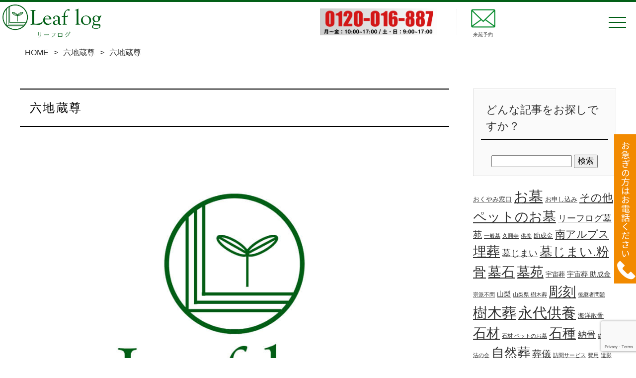

--- FILE ---
content_type: text/html; charset=UTF-8
request_url: https://leaflog.jp/%E5%85%AD%E5%9C%B0%E8%94%B5%E5%B0%8A/
body_size: 16678
content:
<!DOCTYPE html>
<html lang="ja">
<head prefix="og: https://ogp.me/ns#">
  <meta charset="UTF-8">
  <meta http-equiv="X-UA-Compatible" content="IE=edge">
  
  <meta name="viewport" content="width=device-width, initial-scale=1">
  <meta name="description" content="樹木葬ならリーフログ">
  <meta name="Keywords" content="リーフログ,山梨県,山梨,南アルプス,南アルプス市,樹木葬,永代供養" />
  <link rel="preload" href="https://leaflog.jp/wp-content/themes/leaflog/css/style.css?2404" as="style">
  	<style>img:is([sizes="auto" i], [sizes^="auto," i]) { contain-intrinsic-size: 3000px 1500px }</style>
	
		<!-- All in One SEO 4.8.9 - aioseo.com -->
		<title>六地蔵尊 | 永代供養の樹木葬リーフログ</title>
	<meta name="robots" content="max-image-preview:large" />
	<meta name="author" content="leaflog_higuchi"/>
	<link rel="canonical" href="https://leaflog.jp/%e5%85%ad%e5%9c%b0%e8%94%b5%e5%b0%8a/" />
	<meta name="generator" content="All in One SEO (AIOSEO) 4.8.9" />
		<script type="application/ld+json" class="aioseo-schema">
			{"@context":"https:\/\/schema.org","@graph":[{"@type":"BreadcrumbList","@id":"https:\/\/leaflog.jp\/%e5%85%ad%e5%9c%b0%e8%94%b5%e5%b0%8a\/#breadcrumblist","itemListElement":[{"@type":"ListItem","@id":"https:\/\/leaflog.jp#listItem","position":1,"name":"Home","item":"https:\/\/leaflog.jp","nextItem":{"@type":"ListItem","@id":"https:\/\/leaflog.jp\/%e5%85%ad%e5%9c%b0%e8%94%b5%e5%b0%8a\/#listItem","name":"\u516d\u5730\u8535\u5c0a"}},{"@type":"ListItem","@id":"https:\/\/leaflog.jp\/%e5%85%ad%e5%9c%b0%e8%94%b5%e5%b0%8a\/#listItem","position":2,"name":"\u516d\u5730\u8535\u5c0a","previousItem":{"@type":"ListItem","@id":"https:\/\/leaflog.jp#listItem","name":"Home"}}]},{"@type":"ItemPage","@id":"https:\/\/leaflog.jp\/%e5%85%ad%e5%9c%b0%e8%94%b5%e5%b0%8a\/#itempage","url":"https:\/\/leaflog.jp\/%e5%85%ad%e5%9c%b0%e8%94%b5%e5%b0%8a\/","name":"\u516d\u5730\u8535\u5c0a | \u6c38\u4ee3\u4f9b\u990a\u306e\u6a39\u6728\u846c\u30ea\u30fc\u30d5\u30ed\u30b0","inLanguage":"ja","isPartOf":{"@id":"https:\/\/leaflog.jp\/#website"},"breadcrumb":{"@id":"https:\/\/leaflog.jp\/%e5%85%ad%e5%9c%b0%e8%94%b5%e5%b0%8a\/#breadcrumblist"},"author":{"@id":"https:\/\/leaflog.jp\/author\/leaflog_higuchi\/#author"},"creator":{"@id":"https:\/\/leaflog.jp\/author\/leaflog_higuchi\/#author"},"datePublished":"2024-03-19T12:48:00+09:00","dateModified":"2024-03-19T12:48:00+09:00"},{"@type":"Organization","@id":"https:\/\/leaflog.jp\/#organization","name":"\u6c38\u4ee3\u4f9b\u990a\u4ed8\u304d\u6a39\u6728\u846c\u30ea\u30fc\u30d5\u30ed\u30b0","description":"\u6a39\u6728\u846c\u306a\u3089\u30ea\u30fc\u30d5\u30ed\u30b0","url":"https:\/\/leaflog.jp\/"},{"@type":"Person","@id":"https:\/\/leaflog.jp\/author\/leaflog_higuchi\/#author","url":"https:\/\/leaflog.jp\/author\/leaflog_higuchi\/","name":"leaflog_higuchi","image":{"@type":"ImageObject","@id":"https:\/\/leaflog.jp\/%e5%85%ad%e5%9c%b0%e8%94%b5%e5%b0%8a\/#authorImage","url":"https:\/\/secure.gravatar.com\/avatar\/d8b263cea43ce8347eb41890842c991924ec9f871dea6215c5931434349935aa?s=96&d=mm&r=g","width":96,"height":96,"caption":"leaflog_higuchi"}},{"@type":"WebSite","@id":"https:\/\/leaflog.jp\/#website","url":"https:\/\/leaflog.jp\/","name":"\u6c38\u4ee3\u4f9b\u990a\u306e\u6a39\u6728\u846c\u30ea\u30fc\u30d5\u30ed\u30b0","description":"\u6a39\u6728\u846c\u306a\u3089\u30ea\u30fc\u30d5\u30ed\u30b0","inLanguage":"ja","publisher":{"@id":"https:\/\/leaflog.jp\/#organization"}}]}
		</script>
		<!-- All in One SEO -->

<link rel="alternate" type="application/rss+xml" title="永代供養の樹木葬リーフログ &raquo; 六地蔵尊 のコメントのフィード" href="https://leaflog.jp/feed/?attachment_id=6772" />
		<!-- This site uses the Google Analytics by MonsterInsights plugin v9.9.0 - Using Analytics tracking - https://www.monsterinsights.com/ -->
		<!-- Note: MonsterInsights is not currently configured on this site. The site owner needs to authenticate with Google Analytics in the MonsterInsights settings panel. -->
					<!-- No tracking code set -->
				<!-- / Google Analytics by MonsterInsights -->
		<script type="text/javascript">
/* <![CDATA[ */
window._wpemojiSettings = {"baseUrl":"https:\/\/s.w.org\/images\/core\/emoji\/16.0.1\/72x72\/","ext":".png","svgUrl":"https:\/\/s.w.org\/images\/core\/emoji\/16.0.1\/svg\/","svgExt":".svg","source":{"concatemoji":"https:\/\/leaflog.jp\/wp-includes\/js\/wp-emoji-release.min.js?ver=6.8.3"}};
/*! This file is auto-generated */
!function(s,n){var o,i,e;function c(e){try{var t={supportTests:e,timestamp:(new Date).valueOf()};sessionStorage.setItem(o,JSON.stringify(t))}catch(e){}}function p(e,t,n){e.clearRect(0,0,e.canvas.width,e.canvas.height),e.fillText(t,0,0);var t=new Uint32Array(e.getImageData(0,0,e.canvas.width,e.canvas.height).data),a=(e.clearRect(0,0,e.canvas.width,e.canvas.height),e.fillText(n,0,0),new Uint32Array(e.getImageData(0,0,e.canvas.width,e.canvas.height).data));return t.every(function(e,t){return e===a[t]})}function u(e,t){e.clearRect(0,0,e.canvas.width,e.canvas.height),e.fillText(t,0,0);for(var n=e.getImageData(16,16,1,1),a=0;a<n.data.length;a++)if(0!==n.data[a])return!1;return!0}function f(e,t,n,a){switch(t){case"flag":return n(e,"\ud83c\udff3\ufe0f\u200d\u26a7\ufe0f","\ud83c\udff3\ufe0f\u200b\u26a7\ufe0f")?!1:!n(e,"\ud83c\udde8\ud83c\uddf6","\ud83c\udde8\u200b\ud83c\uddf6")&&!n(e,"\ud83c\udff4\udb40\udc67\udb40\udc62\udb40\udc65\udb40\udc6e\udb40\udc67\udb40\udc7f","\ud83c\udff4\u200b\udb40\udc67\u200b\udb40\udc62\u200b\udb40\udc65\u200b\udb40\udc6e\u200b\udb40\udc67\u200b\udb40\udc7f");case"emoji":return!a(e,"\ud83e\udedf")}return!1}function g(e,t,n,a){var r="undefined"!=typeof WorkerGlobalScope&&self instanceof WorkerGlobalScope?new OffscreenCanvas(300,150):s.createElement("canvas"),o=r.getContext("2d",{willReadFrequently:!0}),i=(o.textBaseline="top",o.font="600 32px Arial",{});return e.forEach(function(e){i[e]=t(o,e,n,a)}),i}function t(e){var t=s.createElement("script");t.src=e,t.defer=!0,s.head.appendChild(t)}"undefined"!=typeof Promise&&(o="wpEmojiSettingsSupports",i=["flag","emoji"],n.supports={everything:!0,everythingExceptFlag:!0},e=new Promise(function(e){s.addEventListener("DOMContentLoaded",e,{once:!0})}),new Promise(function(t){var n=function(){try{var e=JSON.parse(sessionStorage.getItem(o));if("object"==typeof e&&"number"==typeof e.timestamp&&(new Date).valueOf()<e.timestamp+604800&&"object"==typeof e.supportTests)return e.supportTests}catch(e){}return null}();if(!n){if("undefined"!=typeof Worker&&"undefined"!=typeof OffscreenCanvas&&"undefined"!=typeof URL&&URL.createObjectURL&&"undefined"!=typeof Blob)try{var e="postMessage("+g.toString()+"("+[JSON.stringify(i),f.toString(),p.toString(),u.toString()].join(",")+"));",a=new Blob([e],{type:"text/javascript"}),r=new Worker(URL.createObjectURL(a),{name:"wpTestEmojiSupports"});return void(r.onmessage=function(e){c(n=e.data),r.terminate(),t(n)})}catch(e){}c(n=g(i,f,p,u))}t(n)}).then(function(e){for(var t in e)n.supports[t]=e[t],n.supports.everything=n.supports.everything&&n.supports[t],"flag"!==t&&(n.supports.everythingExceptFlag=n.supports.everythingExceptFlag&&n.supports[t]);n.supports.everythingExceptFlag=n.supports.everythingExceptFlag&&!n.supports.flag,n.DOMReady=!1,n.readyCallback=function(){n.DOMReady=!0}}).then(function(){return e}).then(function(){var e;n.supports.everything||(n.readyCallback(),(e=n.source||{}).concatemoji?t(e.concatemoji):e.wpemoji&&e.twemoji&&(t(e.twemoji),t(e.wpemoji)))}))}((window,document),window._wpemojiSettings);
/* ]]> */
</script>
<style id='wp-emoji-styles-inline-css' type='text/css'>

	img.wp-smiley, img.emoji {
		display: inline !important;
		border: none !important;
		box-shadow: none !important;
		height: 1em !important;
		width: 1em !important;
		margin: 0 0.07em !important;
		vertical-align: -0.1em !important;
		background: none !important;
		padding: 0 !important;
	}
</style>
<style id='classic-theme-styles-inline-css' type='text/css'>
/*! This file is auto-generated */
.wp-block-button__link{color:#fff;background-color:#32373c;border-radius:9999px;box-shadow:none;text-decoration:none;padding:calc(.667em + 2px) calc(1.333em + 2px);font-size:1.125em}.wp-block-file__button{background:#32373c;color:#fff;text-decoration:none}
</style>
<style id='global-styles-inline-css' type='text/css'>
:root{--wp--preset--aspect-ratio--square: 1;--wp--preset--aspect-ratio--4-3: 4/3;--wp--preset--aspect-ratio--3-4: 3/4;--wp--preset--aspect-ratio--3-2: 3/2;--wp--preset--aspect-ratio--2-3: 2/3;--wp--preset--aspect-ratio--16-9: 16/9;--wp--preset--aspect-ratio--9-16: 9/16;--wp--preset--color--black: #000000;--wp--preset--color--cyan-bluish-gray: #abb8c3;--wp--preset--color--white: #ffffff;--wp--preset--color--pale-pink: #f78da7;--wp--preset--color--vivid-red: #cf2e2e;--wp--preset--color--luminous-vivid-orange: #ff6900;--wp--preset--color--luminous-vivid-amber: #fcb900;--wp--preset--color--light-green-cyan: #7bdcb5;--wp--preset--color--vivid-green-cyan: #00d084;--wp--preset--color--pale-cyan-blue: #8ed1fc;--wp--preset--color--vivid-cyan-blue: #0693e3;--wp--preset--color--vivid-purple: #9b51e0;--wp--preset--gradient--vivid-cyan-blue-to-vivid-purple: linear-gradient(135deg,rgba(6,147,227,1) 0%,rgb(155,81,224) 100%);--wp--preset--gradient--light-green-cyan-to-vivid-green-cyan: linear-gradient(135deg,rgb(122,220,180) 0%,rgb(0,208,130) 100%);--wp--preset--gradient--luminous-vivid-amber-to-luminous-vivid-orange: linear-gradient(135deg,rgba(252,185,0,1) 0%,rgba(255,105,0,1) 100%);--wp--preset--gradient--luminous-vivid-orange-to-vivid-red: linear-gradient(135deg,rgba(255,105,0,1) 0%,rgb(207,46,46) 100%);--wp--preset--gradient--very-light-gray-to-cyan-bluish-gray: linear-gradient(135deg,rgb(238,238,238) 0%,rgb(169,184,195) 100%);--wp--preset--gradient--cool-to-warm-spectrum: linear-gradient(135deg,rgb(74,234,220) 0%,rgb(151,120,209) 20%,rgb(207,42,186) 40%,rgb(238,44,130) 60%,rgb(251,105,98) 80%,rgb(254,248,76) 100%);--wp--preset--gradient--blush-light-purple: linear-gradient(135deg,rgb(255,206,236) 0%,rgb(152,150,240) 100%);--wp--preset--gradient--blush-bordeaux: linear-gradient(135deg,rgb(254,205,165) 0%,rgb(254,45,45) 50%,rgb(107,0,62) 100%);--wp--preset--gradient--luminous-dusk: linear-gradient(135deg,rgb(255,203,112) 0%,rgb(199,81,192) 50%,rgb(65,88,208) 100%);--wp--preset--gradient--pale-ocean: linear-gradient(135deg,rgb(255,245,203) 0%,rgb(182,227,212) 50%,rgb(51,167,181) 100%);--wp--preset--gradient--electric-grass: linear-gradient(135deg,rgb(202,248,128) 0%,rgb(113,206,126) 100%);--wp--preset--gradient--midnight: linear-gradient(135deg,rgb(2,3,129) 0%,rgb(40,116,252) 100%);--wp--preset--font-size--small: 13px;--wp--preset--font-size--medium: 20px;--wp--preset--font-size--large: 36px;--wp--preset--font-size--x-large: 42px;--wp--preset--spacing--20: 0.44rem;--wp--preset--spacing--30: 0.67rem;--wp--preset--spacing--40: 1rem;--wp--preset--spacing--50: 1.5rem;--wp--preset--spacing--60: 2.25rem;--wp--preset--spacing--70: 3.38rem;--wp--preset--spacing--80: 5.06rem;--wp--preset--shadow--natural: 6px 6px 9px rgba(0, 0, 0, 0.2);--wp--preset--shadow--deep: 12px 12px 50px rgba(0, 0, 0, 0.4);--wp--preset--shadow--sharp: 6px 6px 0px rgba(0, 0, 0, 0.2);--wp--preset--shadow--outlined: 6px 6px 0px -3px rgba(255, 255, 255, 1), 6px 6px rgba(0, 0, 0, 1);--wp--preset--shadow--crisp: 6px 6px 0px rgba(0, 0, 0, 1);}:where(.is-layout-flex){gap: 0.5em;}:where(.is-layout-grid){gap: 0.5em;}body .is-layout-flex{display: flex;}.is-layout-flex{flex-wrap: wrap;align-items: center;}.is-layout-flex > :is(*, div){margin: 0;}body .is-layout-grid{display: grid;}.is-layout-grid > :is(*, div){margin: 0;}:where(.wp-block-columns.is-layout-flex){gap: 2em;}:where(.wp-block-columns.is-layout-grid){gap: 2em;}:where(.wp-block-post-template.is-layout-flex){gap: 1.25em;}:where(.wp-block-post-template.is-layout-grid){gap: 1.25em;}.has-black-color{color: var(--wp--preset--color--black) !important;}.has-cyan-bluish-gray-color{color: var(--wp--preset--color--cyan-bluish-gray) !important;}.has-white-color{color: var(--wp--preset--color--white) !important;}.has-pale-pink-color{color: var(--wp--preset--color--pale-pink) !important;}.has-vivid-red-color{color: var(--wp--preset--color--vivid-red) !important;}.has-luminous-vivid-orange-color{color: var(--wp--preset--color--luminous-vivid-orange) !important;}.has-luminous-vivid-amber-color{color: var(--wp--preset--color--luminous-vivid-amber) !important;}.has-light-green-cyan-color{color: var(--wp--preset--color--light-green-cyan) !important;}.has-vivid-green-cyan-color{color: var(--wp--preset--color--vivid-green-cyan) !important;}.has-pale-cyan-blue-color{color: var(--wp--preset--color--pale-cyan-blue) !important;}.has-vivid-cyan-blue-color{color: var(--wp--preset--color--vivid-cyan-blue) !important;}.has-vivid-purple-color{color: var(--wp--preset--color--vivid-purple) !important;}.has-black-background-color{background-color: var(--wp--preset--color--black) !important;}.has-cyan-bluish-gray-background-color{background-color: var(--wp--preset--color--cyan-bluish-gray) !important;}.has-white-background-color{background-color: var(--wp--preset--color--white) !important;}.has-pale-pink-background-color{background-color: var(--wp--preset--color--pale-pink) !important;}.has-vivid-red-background-color{background-color: var(--wp--preset--color--vivid-red) !important;}.has-luminous-vivid-orange-background-color{background-color: var(--wp--preset--color--luminous-vivid-orange) !important;}.has-luminous-vivid-amber-background-color{background-color: var(--wp--preset--color--luminous-vivid-amber) !important;}.has-light-green-cyan-background-color{background-color: var(--wp--preset--color--light-green-cyan) !important;}.has-vivid-green-cyan-background-color{background-color: var(--wp--preset--color--vivid-green-cyan) !important;}.has-pale-cyan-blue-background-color{background-color: var(--wp--preset--color--pale-cyan-blue) !important;}.has-vivid-cyan-blue-background-color{background-color: var(--wp--preset--color--vivid-cyan-blue) !important;}.has-vivid-purple-background-color{background-color: var(--wp--preset--color--vivid-purple) !important;}.has-black-border-color{border-color: var(--wp--preset--color--black) !important;}.has-cyan-bluish-gray-border-color{border-color: var(--wp--preset--color--cyan-bluish-gray) !important;}.has-white-border-color{border-color: var(--wp--preset--color--white) !important;}.has-pale-pink-border-color{border-color: var(--wp--preset--color--pale-pink) !important;}.has-vivid-red-border-color{border-color: var(--wp--preset--color--vivid-red) !important;}.has-luminous-vivid-orange-border-color{border-color: var(--wp--preset--color--luminous-vivid-orange) !important;}.has-luminous-vivid-amber-border-color{border-color: var(--wp--preset--color--luminous-vivid-amber) !important;}.has-light-green-cyan-border-color{border-color: var(--wp--preset--color--light-green-cyan) !important;}.has-vivid-green-cyan-border-color{border-color: var(--wp--preset--color--vivid-green-cyan) !important;}.has-pale-cyan-blue-border-color{border-color: var(--wp--preset--color--pale-cyan-blue) !important;}.has-vivid-cyan-blue-border-color{border-color: var(--wp--preset--color--vivid-cyan-blue) !important;}.has-vivid-purple-border-color{border-color: var(--wp--preset--color--vivid-purple) !important;}.has-vivid-cyan-blue-to-vivid-purple-gradient-background{background: var(--wp--preset--gradient--vivid-cyan-blue-to-vivid-purple) !important;}.has-light-green-cyan-to-vivid-green-cyan-gradient-background{background: var(--wp--preset--gradient--light-green-cyan-to-vivid-green-cyan) !important;}.has-luminous-vivid-amber-to-luminous-vivid-orange-gradient-background{background: var(--wp--preset--gradient--luminous-vivid-amber-to-luminous-vivid-orange) !important;}.has-luminous-vivid-orange-to-vivid-red-gradient-background{background: var(--wp--preset--gradient--luminous-vivid-orange-to-vivid-red) !important;}.has-very-light-gray-to-cyan-bluish-gray-gradient-background{background: var(--wp--preset--gradient--very-light-gray-to-cyan-bluish-gray) !important;}.has-cool-to-warm-spectrum-gradient-background{background: var(--wp--preset--gradient--cool-to-warm-spectrum) !important;}.has-blush-light-purple-gradient-background{background: var(--wp--preset--gradient--blush-light-purple) !important;}.has-blush-bordeaux-gradient-background{background: var(--wp--preset--gradient--blush-bordeaux) !important;}.has-luminous-dusk-gradient-background{background: var(--wp--preset--gradient--luminous-dusk) !important;}.has-pale-ocean-gradient-background{background: var(--wp--preset--gradient--pale-ocean) !important;}.has-electric-grass-gradient-background{background: var(--wp--preset--gradient--electric-grass) !important;}.has-midnight-gradient-background{background: var(--wp--preset--gradient--midnight) !important;}.has-small-font-size{font-size: var(--wp--preset--font-size--small) !important;}.has-medium-font-size{font-size: var(--wp--preset--font-size--medium) !important;}.has-large-font-size{font-size: var(--wp--preset--font-size--large) !important;}.has-x-large-font-size{font-size: var(--wp--preset--font-size--x-large) !important;}
:where(.wp-block-post-template.is-layout-flex){gap: 1.25em;}:where(.wp-block-post-template.is-layout-grid){gap: 1.25em;}
:where(.wp-block-columns.is-layout-flex){gap: 2em;}:where(.wp-block-columns.is-layout-grid){gap: 2em;}
:root :where(.wp-block-pullquote){font-size: 1.5em;line-height: 1.6;}
</style>
<link rel='stylesheet' id='contact-form-7-css' href='https://leaflog.jp/wp-content/plugins/contact-form-7/includes/css/styles.css?ver=6.1.3' type='text/css' media='all' />
<link rel='stylesheet' id='contact-form-7-confirm-css' href='https://leaflog.jp/wp-content/plugins/-contact-form-7-add-confirm/includes/css/styles.css?ver=5.1' type='text/css' media='all' />
<link rel='stylesheet' id='walcf7-datepicker-css-css' href='https://leaflog.jp/wp-content/plugins/date-time-picker-for-contact-form-7/assets/css/jquery.datetimepicker.min.css?ver=1.0.0' type='text/css' media='all' />
<link rel='stylesheet' id='parent-style-css' href='https://leaflog.jp/wp-content/themes/leaflog/style.css?ver=2024.01.02ver06' type='text/css' media='all' />
<link rel='stylesheet' id='child-style-css' href='https://leaflog.jp/wp-content/themes/leaflog-child/css/style.css?ver=2024.01.02ver06.20251021' type='text/css' media='all' />
<link rel='stylesheet' id='cf7cf-style-css' href='https://leaflog.jp/wp-content/plugins/cf7-conditional-fields/style.css?ver=2.5.5' type='text/css' media='all' />
<script type="text/javascript" src="https://leaflog.jp/wp-includes/js/jquery/jquery.min.js?ver=3.7.1" id="jquery-core-js"></script>
<script type="text/javascript" src="https://leaflog.jp/wp-includes/js/jquery/jquery-migrate.min.js?ver=3.4.1" id="jquery-migrate-js"></script>
<link rel="https://api.w.org/" href="https://leaflog.jp/wp-json/" /><link rel="alternate" title="JSON" type="application/json" href="https://leaflog.jp/wp-json/wp/v2/media/6772" /><link rel="EditURI" type="application/rsd+xml" title="RSD" href="https://leaflog.jp/xmlrpc.php?rsd" />
<meta name="generator" content="WordPress 6.8.3" />
<link rel='shortlink' href='https://leaflog.jp/?p=6772' />
<link rel="alternate" title="oEmbed (JSON)" type="application/json+oembed" href="https://leaflog.jp/wp-json/oembed/1.0/embed?url=https%3A%2F%2Fleaflog.jp%2F%25e5%2585%25ad%25e5%259c%25b0%25e8%2594%25b5%25e5%25b0%258a%2F" />
<link rel="alternate" title="oEmbed (XML)" type="text/xml+oembed" href="https://leaflog.jp/wp-json/oembed/1.0/embed?url=https%3A%2F%2Fleaflog.jp%2F%25e5%2585%25ad%25e5%259c%25b0%25e8%2594%25b5%25e5%25b0%258a%2F&#038;format=xml" />
		<script type="text/javascript">
				(function(c,l,a,r,i,t,y){
					c[a]=c[a]||function(){(c[a].q=c[a].q||[]).push(arguments)};t=l.createElement(r);t.async=1;
					t.src="https://www.clarity.ms/tag/"+i+"?ref=wordpress";y=l.getElementsByTagName(r)[0];y.parentNode.insertBefore(t,y);
				})(window, document, "clarity", "script", "kt7do38xmg");
		</script>
		<meta property="og:title" content="六地蔵尊 | 永代供養の樹木葬リーフログ" />
<meta property="og:description" content="" />
<meta property="og:type" content="article" />
<meta property="og:url" content="https://leaflog.jp/%e5%85%ad%e5%9c%b0%e8%94%b5%e5%b0%8a/" />
<meta property="og:image" content="https://leaflog.jp/wp-content/uploads/2024/08/ogp.jpg" />
<meta property="og:site_name" content="永代供養の樹木葬リーフログ" />
<meta property="og:locale" content="ja_JP" />
<meta name="thumbnail" content="https://leaflog.jp/wp-content/uploads/2024/08/ogp.jpg" />
<link rel="icon" href="https://leaflog.jp/wp-content/uploads/2019/07/cropped-favicon-32x32.png" sizes="32x32" />
<link rel="icon" href="https://leaflog.jp/wp-content/uploads/2019/07/cropped-favicon-192x192.png" sizes="192x192" />
<link rel="apple-touch-icon" href="https://leaflog.jp/wp-content/uploads/2019/07/cropped-favicon-180x180.png" />
<meta name="msapplication-TileImage" content="https://leaflog.jp/wp-content/uploads/2019/07/cropped-favicon-270x270.png" />
		<style type="text/css" id="wp-custom-css">
			.wpcf7-list-item input[type="radio"]{
  height:30px; 
  width:30px; 
  background:white; 
  border:2px solid #efefef; 
  cursor:pointer; float:left; 
  margin-right:10px; border-radius:50%; 
  position:relative;
  &:after { content:''; 
  position:absolute; 
  top:5px; 
  left:5px; height:20px; 
  width:20px; background:#3498db; 
  border-radius:50%; 
  transform:scale(0); 
  transition:all 0.1s; visible:hidden; }
  &.checked:after { 
  transform:scale(1); 
  visible:visible; }
}
		</style>
		  <link rel="alternate stylesheet" href="https://leaflog.jp/wp-content/themes/leaflog/css/change.css" title="change">
  <!-- 先読み込み -->
  <link rel='dns-prefetch' href='//ajax.googleapis.com'>
  <link rel="dns-prefetch" href="//fonts.googleapis.com">
  <link rel="dns-prefetch" href="//cdnjs.cloudflare.com">
  <!-- <link rel="dns-prefetch" href="//connect.facebook.net"> -->
  <link rel="dns-prefetch" href="//s.w.org">
  <link rel="dns-prefetch" href="//use.fontawesome.com">
  <link rel="stylesheet" href="https://use.fontawesome.com/releases/v5.6.3/css/all.css">
<!-- Google Tag Manager -->
<script>(function(w,d,s,l,i){w[l]=w[l]||[];w[l].push({'gtm.start':
new Date().getTime(),event:'gtm.js'});var f=d.getElementsByTagName(s)[0],
j=d.createElement(s),dl=l!='dataLayer'?'&l='+l:'';j.async=true;j.src=
'https://www.googletagmanager.com/gtm.js?id='+i+dl;f.parentNode.insertBefore(j,f);
})(window,document,'script','dataLayer','GTM-KNKJSB3W');</script>
<!-- End Google Tag Manager -->
  <script async src="https://s.yimg.jp/images/listing/tool/cv/ytag.js"></script>
  <script>
    window.yjDataLayer = window.yjDataLayer || [];

    function ytag() {
      yjDataLayer.push(arguments);
    }
    ytag({
      "type": "ycl_cookie"
    });
  </script>
<!-- LINE Tag Base Code -->
<!-- Do Not Modify -->
<script>
(function(g,d,o){
  g._ltq=g._ltq||[];g._lt=g._lt||function(){g._ltq.push(arguments)};
  var h=location.protocol==='https:'?'https://d.line-scdn.net':'http://d.line-cdn.net';
  var s=d.createElement('script');s.async=1;
  s.src=o||h+'/n/line_tag/public/release/v1/lt.js';
  var t=d.getElementsByTagName('script')[0];t.parentNode.insertBefore(s,t);
    })(window, document);
_lt('init', {
  customerType: 'lap',
  tagId: 'e5937aea-3b62-4a90-93cd-9ac3c5155f96'
});
_lt('send', 'pv', ['e5937aea-3b62-4a90-93cd-9ac3c5155f96']);
</script>
<noscript>
  <img height=""1"" width=""1"" style=""display:none""
       src=""https://tr.line.me/tag.gif?c_t=lap&t_id=e5937aea-3b62-4a90-93cd-9ac3c5155f96&e=pv&noscript=1"" />
</noscript>
<!-- End LINE Tag Base Code -->
  <!-- スタイルシートを読み込む -->
  <!-- slickのスタイルシート -->
  <link rel="stylesheet" type="text/css" href="https://cdn.jsdelivr.net/npm/slick-carousel@1.8.1/slick/slick.css" />

  <!-- jQuery -->
  <script src="https://code.jquery.com/jquery-3.5.1.min.js"></script>

  <!-- slickのJavaScript -->
  <script src="https://cdn.jsdelivr.net/npm/slick-carousel@1.8.1/slick/slick.min.js"></script>

<script src="https://leaflog.jp/wp-content/themes/leaflog-child/js/request-section-feature.js?20250605"></script>
</head>

<body class="attachment wp-singular attachment-template-default single single-attachment postid-6772 attachmentid-6772 attachment-jpeg wp-theme-leaflog wp-child-theme-leaflog-child">
<!-- Google Tag Manager (noscript) -->
<noscript><iframe src="https://www.googletagmanager.com/ns.html?id=GTM-KNKJSB3W"
height="0" width="0" style="display:none;visibility:hidden"></iframe></noscript>
<!-- End Google Tag Manager (noscript) -->
    <header class="custom-header">
    <div class="custom-header-container usual-header">
      <div class="custom-logo">
        <a href="https://leaflog.jp/">
          <img src="https://leaflog.jp/wp-content/themes/leaflog-child/images/logo.png" alt="永代供養の樹木葬リーフログ">
        </a>
      </div>
      <!-- <div class="custom-header-text">
        <h1>リーフログは、永代供養付き樹木葬・永代供養墓をお届けしています。<br class="pc">｜樹木葬（永代供養）の事ならばリーフログ</h1>      </div> -->
      <div class="custom-header-icons pc" style="max-width: 400px;">
      <div class="custom-icon-with-text" style="max-width: 300px;">
      <a href="tel:0120016887" class="phone-link">
      <img src="/wp-content/uploads/2025/03/tel.png" alt="電話番号付きTEL">
      </a>
      </div>
          <div class="custom-dotted-line"></div>
          <div class="custom-icon-with-text">
              <a href="https://leaflog.jp/contact/" class="custom-icon"><img src="/wp-content/uploads/2024/08/1378173.png" alt="来苑予約"></a>
              <span>来苑予約</span>
          </div>
      </div>
      <div class="custom-header-icons sp">
        <div class="custom-icon-with-text">
          <a href="tel:0120016887" class="custom-icon" onclick="gtag('event', 'click', {'event_category': 'tel','event_label': 'TEL'});">
            <img src="https://leaflog.jp/wp-content/themes/leaflog-child/images/common/header-tel.svg" alt="電話">
          </a>
          <span>電話</span>
        </div>
      </div>
      <div class="hamburger" id="js-hamburger">
        <span class="hamburger__line hamburger__line--1"></span>
        <span class="hamburger__line hamburger__line--2"></span>
        <span class="hamburger__line hamburger__line--3"></span>
      </div>

      <nav class="c-nav" id="js-nav">
        <ul class="c-nav__list">
          <li class="c-nav__item"><a class="c-nav__link" href="https://leaflog.jp/area/">寺院一覧</a></li>
          <li class="c-nav__item"><a class="c-nav__link" href="https://leaflog.jp/feature/">樹木葬の特徴について</a></li>
            <li class="c-nav__item"><a class="c-nav__link" href="https://leaflog.jp/hakajimai/">墓じまいについて</a></li>
            <li class="c-nav__item"><a class="c-nav__link" href="https://leaflog.jp/info/14150/">終活パートナー(リーフログ友の会)</a></li>
          <li class="c-nav__item"><a class="c-nav__link" href="https://leaflog.jp/contact/">来苑予約</a></li>
			<li class="c-nav__item"><a class="c-nav__link" href="https://leaflog.jp/recruit/">寺院募集</a></li>
			<li class="c-nav__item"><a class="c-nav__link" href="https://leaflog.jp/company/">会社概要</a></li>
          <li class="c-nav__item --border">
            <p class="c-nav__item-text">不明点・相談はお気軽にお問い合わせください</p>
            <a class="c-nav__link --large" href="tel:0120016887">0120-016-887</a>
            <p class="c-nav__item-text">月～金：10:00~17:00/土・日：9:00~17:00</p>
          </li>
        </ul>
      </nav>

    </div>
  </header>
  <!--トップページにだけ読み込む-->
    <div id="quickly_btn" class="pc">
    <img src="/wp-content/uploads/2025/03/quickly.png" alt="お急ぎの方はお電話で">
  </div>
<div class="breadcrumb">
	<li><a href="https://leaflog.jp" >HOME</a></li>><li><a href="https://leaflog.jp/%e5%85%ad%e5%9c%b0%e8%94%b5%e5%b0%8a/" rel="prev">六地蔵尊</a></li>><li>六地蔵尊</li></div>

<div class="contents">
	<div class="main_single">
		<h2>六地蔵尊</h2>
		<div class="single_tmb">
			          	<img src="https://leaflog.jp/wp-content/themes/leaflog-child/images/no-image.jpg" alt="noimage"/>
          			</div>
		<div class="single_deta">
			<div class="time">
				<i class="far fa-calendar-alt"></i>2024.03.19			</div>
			<div class="category">
				<span class="" />				</span>
			</div>
		</div>

		<div class="single_content">
			<p class="attachment"><a href='https://leaflog.jp/wp-content/uploads/2024/03/六地蔵尊.jpg'><img fetchpriority="high" decoding="async" width="300" height="225" src="https://leaflog.jp/wp-content/uploads/2024/03/六地蔵尊-300x225.jpg" class="attachment-medium size-medium" alt="" srcset="https://leaflog.jp/wp-content/uploads/2024/03/六地蔵尊-300x225.jpg 300w, https://leaflog.jp/wp-content/uploads/2024/03/六地蔵尊.jpg 700w" sizes="(max-width: 300px) 100vw, 300px" /></a></p>
		</div>
		<div class="p-navi">
	    	<div class="prev">
		      	<a href="https://leaflog.jp/%e5%85%ad%e5%9c%b0%e8%94%b5%e5%b0%8a/" rel="prev"></span><span class="title"><i class="fas fa-long-arrow-alt-left"></i>　前の記事<br />六地蔵尊</span></a>	    	</div>
	    	<div class="next">
		        	    	</div>
        </div>

        <div class="connection_area">
			<h3>関連記事</h3>
			<ul>
								<li>
					<a href="https://leaflog.jp/info/14150/" class="connection_box">
						<div class="connection_tmb">
										                  <img width="1200" height="480" src="https://leaflog.jp/wp-content/uploads/2025/07/友の会FV-1.jpg" class="attachment-full size-full wp-post-image" alt="" decoding="async" srcset="https://leaflog.jp/wp-content/uploads/2025/07/友の会FV-1.jpg 1200w, https://leaflog.jp/wp-content/uploads/2025/07/友の会FV-1-300x120.jpg 300w, https://leaflog.jp/wp-content/uploads/2025/07/友の会FV-1-1024x410.jpg 1024w, https://leaflog.jp/wp-content/uploads/2025/07/友の会FV-1-768x307.jpg 768w" sizes="(max-width: 1200px) 100vw, 1200px" />			                  						</div>
						<div class="connection_deta">
							<i class="far fa-calendar-alt"></i>2025.07.18						</div>
						<div class="connection_category">
							<p class="info">お知らせ</p>
						</div>
						<div class="connection_title">
							終活をサポートする新サービス誕生！リーフ...						</div>
					</a>
				</li>

								<li>
					<a href="https://leaflog.jp/news_nishio/7244/" class="connection_box">
						<div class="connection_tmb">
										                  <img src="https://leaflog.jp/wp-content/themes/leaflog-child/images/no-image.jpg" alt="noimage"/>
			                  						</div>
						<div class="connection_deta">
							<i class="far fa-calendar-alt"></i>2024.07.09						</div>
						<div class="connection_category">
							<p class="news_nishio">西尾お知らせ</p>
						</div>
						<div class="connection_title">
							リーフログ西尾墓苑(聖運寺)2期オープン...						</div>
					</a>
				</li>

								<li>
					<a href="https://leaflog.jp/news_kofu/1178/" class="connection_box">
						<div class="connection_tmb">
										                  <img src="https://leaflog.jp/wp-content/themes/leaflog-child/images/no-image.jpg" alt="noimage"/>
			                  						</div>
						<div class="connection_deta">
							<i class="far fa-calendar-alt"></i>2020.02.24						</div>
						<div class="connection_category">
							<p class="news_kofu">甲府お知らせ</p>
						</div>
						<div class="connection_title">
							リーフログ甲府樹木葬墓苑ー2月22日～2...						</div>
					</a>
				</li>

								<li>
					<a href="https://leaflog.jp/info/9263/" class="connection_box">
						<div class="connection_tmb">
										                  <img src="https://leaflog.jp/wp-content/themes/leaflog-child/images/no-image.jpg" alt="noimage"/>
			                  						</div>
						<div class="connection_deta">
							<i class="far fa-calendar-alt"></i>2024.12.05						</div>
						<div class="connection_category">
							<p class="info">お知らせ</p>
						</div>
						<div class="connection_title">
							年末年始休業のお知らせ						</div>
					</a>
				</li>

								<li>
					<a href="https://leaflog.jp/blog_content/9765/" class="connection_box">
						<div class="connection_tmb">
										                  <img src="https://leaflog.jp/wp-content/themes/leaflog-child/images/no-image.jpg" alt="noimage"/>
			                  						</div>
						<div class="connection_deta">
							<i class="far fa-calendar-alt"></i>2025.01.24						</div>
						<div class="connection_category">
							<p class="blog_content">お役立ちコンテンツ</p>
						</div>
						<div class="connection_title">
							永代供養塔が選ばれる理由とは？供養の負担...						</div>
					</a>
				</li>

											</ul>
		</div>

	</div>


<div class="sub">


<div class="box1">
<h3>どんな記事をお探しですか？</h3>
<form action="https://leaflog.jp/" method="get" id="searchform">
<input type="text" value="" name="s" id="s">
<input type="submit" id="searchsubmit" value="検索">
</form>
</div>




<!--<nav class="box1">
<h2>ブログ一覧</h2>
<ul class="submenu">
</ul>
</nav>-->





<!--<nav class="box1">
<h2>アーカイブ</h2>
<ul class="submenu">
</ul>
</nav>-->





<!--<nav class="box1">
<h2>お知らせ一覧</h2>
<ul class="submenu">
</ul>
</nav>-->




<!--<nav class="box1">
<h2>メニュー</h2>
</nav>-->


<div class="widget_block widget_tag_cloud"><p class="wp-block-tag-cloud"><a href="https://leaflog.jp/tag/%e3%81%8a%e3%81%8f%e3%82%84%e3%81%bf%e7%aa%93%e5%8f%a3/" class="tag-cloud-link tag-link-317 tag-link-position-1" style="font-size: 9.575pt;" aria-label="おくやみ窓口 (2個の項目)">おくやみ窓口</a>
<a href="https://leaflog.jp/tag/%e3%81%8a%e5%a2%93/" class="tag-cloud-link tag-link-16 tag-link-position-2" style="font-size: 21.475pt;" aria-label="お墓 (68個の項目)">お墓</a>
<a href="https://leaflog.jp/tag/%e3%81%8a%e7%94%b3%e3%81%97%e8%be%bc%e3%81%bf/" class="tag-cloud-link tag-link-21 tag-link-position-3" style="font-size: 9.575pt;" aria-label="お申し込み (2個の項目)">お申し込み</a>
<a href="https://leaflog.jp/tag/%e3%81%9d%e3%81%ae%e4%bb%96/" class="tag-cloud-link tag-link-334 tag-link-position-4" style="font-size: 16.75pt;" aria-label="その他 (19個の項目)">その他</a>
<a href="https://leaflog.jp/tag/%e3%83%9a%e3%83%83%e3%83%88%e3%81%ae%e3%81%8a%e5%a2%93/" class="tag-cloud-link tag-link-300 tag-link-position-5" style="font-size: 20.3375pt;" aria-label="ペットのお墓 (50個の項目)">ペットのお墓</a>
<a href="https://leaflog.jp/tag/%e3%83%aa%e3%83%bc%e3%83%95%e3%83%ad%e3%82%b0%e5%a2%93%e8%8b%91/" class="tag-cloud-link tag-link-19 tag-link-position-6" style="font-size: 13.25pt;" aria-label="リーフログ墓苑 (7個の項目)">リーフログ墓苑</a>
<a href="https://leaflog.jp/tag/%e4%b8%80%e8%88%ac%e5%a2%93/" class="tag-cloud-link tag-link-333 tag-link-position-7" style="font-size: 8pt;" aria-label="一般墓 (1個の項目)">一般墓</a>
<a href="https://leaflog.jp/tag/%e4%b9%85%e5%9c%93%e5%af%ba/" class="tag-cloud-link tag-link-308 tag-link-position-8" style="font-size: 8pt;" aria-label="久圓寺 (1個の項目)">久圓寺</a>
<a href="https://leaflog.jp/tag/%e4%be%9b%e9%a4%8a/" class="tag-cloud-link tag-link-310 tag-link-position-9" style="font-size: 8pt;" aria-label="供養 (1個の項目)">供養</a>
<a href="https://leaflog.jp/tag/%e5%8a%a9%e6%88%90%e9%87%91/" class="tag-cloud-link tag-link-313 tag-link-position-10" style="font-size: 9.575pt;" aria-label="助成金 (2個の項目)">助成金</a>
<a href="https://leaflog.jp/tag/%e5%8d%97%e3%82%a2%e3%83%ab%e3%83%97%e3%82%b9/" class="tag-cloud-link tag-link-10 tag-link-position-11" style="font-size: 15.4375pt;" aria-label="南アルプス (13個の項目)">南アルプス</a>
<a href="https://leaflog.jp/tag/%e5%9f%8b%e8%91%ac/" class="tag-cloud-link tag-link-314 tag-link-position-12" style="font-size: 20.1625pt;" aria-label="埋葬 (48個の項目)">埋葬</a>
<a href="https://leaflog.jp/tag/%e5%a2%93%e3%81%98%e3%81%be%e3%81%84/" class="tag-cloud-link tag-link-12 tag-link-position-13" style="font-size: 13.25pt;" aria-label="墓じまい (7個の項目)">墓じまい</a>
<a href="https://leaflog.jp/tag/%e5%a2%93%e3%81%98%e3%81%be%e3%81%84-%e7%b2%89%e9%aa%a8/" class="tag-cloud-link tag-link-323 tag-link-position-14" style="font-size: 19.2875pt;" aria-label="墓じまい.粉骨 (38個の項目)">墓じまい.粉骨</a>
<a href="https://leaflog.jp/tag/%e5%a2%93%e7%9f%b3/" class="tag-cloud-link tag-link-318 tag-link-position-15" style="font-size: 20.25pt;" aria-label="墓石 (49個の項目)">墓石</a>
<a href="https://leaflog.jp/tag/%e5%a2%93%e8%8b%91/" class="tag-cloud-link tag-link-312 tag-link-position-16" style="font-size: 20.5125pt;" aria-label="墓苑 (53個の項目)">墓苑</a>
<a href="https://leaflog.jp/tag/%e5%ae%87%e5%ae%99%e8%91%ac/" class="tag-cloud-link tag-link-326 tag-link-position-17" style="font-size: 9.575pt;" aria-label="宇宙葬 (2個の項目)">宇宙葬</a>
<a href="https://leaflog.jp/tag/%e5%ae%87%e5%ae%99%e8%91%ac-%e5%8a%a9%e6%88%90%e9%87%91/" class="tag-cloud-link tag-link-327 tag-link-position-18" style="font-size: 10.625pt;" aria-label="宇宙葬 助成金 (3個の項目)">宇宙葬 助成金</a>
<a href="https://leaflog.jp/tag/%e5%ae%97%e6%b4%be%e4%b8%8d%e5%95%8f/" class="tag-cloud-link tag-link-331 tag-link-position-19" style="font-size: 8pt;" aria-label="宗派不問 (1個の項目)">宗派不問</a>
<a href="https://leaflog.jp/tag/%e5%b1%b1%e6%a2%a8/" class="tag-cloud-link tag-link-27 tag-link-position-20" style="font-size: 10.625pt;" aria-label="山梨 (3個の項目)">山梨</a>
<a href="https://leaflog.jp/tag/%e5%b1%b1%e6%a2%a8%e7%9c%8c-%e6%a8%b9%e6%9c%a8%e8%91%ac/" class="tag-cloud-link tag-link-311 tag-link-position-21" style="font-size: 8pt;" aria-label="山梨県 樹木葬 (1個の項目)">山梨県 樹木葬</a>
<a href="https://leaflog.jp/tag/%e5%bd%ab%e5%88%bb/" class="tag-cloud-link tag-link-316 tag-link-position-22" style="font-size: 20.425pt;" aria-label="彫刻 (52個の項目)">彫刻</a>
<a href="https://leaflog.jp/tag/%e5%be%8c%e7%b6%99%e8%80%85%e5%95%8f%e9%a1%8c/" class="tag-cloud-link tag-link-330 tag-link-position-23" style="font-size: 8pt;" aria-label="後継者問題 (1個の項目)">後継者問題</a>
<a href="https://leaflog.jp/tag/%e6%a8%b9%e6%9c%a8%e8%91%ac/" class="tag-cloud-link tag-link-8 tag-link-position-24" style="font-size: 22pt;" aria-label="樹木葬 (78個の項目)">樹木葬</a>
<a href="https://leaflog.jp/tag/%e6%b0%b8%e4%bb%a3%e4%be%9b%e9%a4%8a/" class="tag-cloud-link tag-link-17 tag-link-position-25" style="font-size: 21.3875pt;" aria-label="永代供養 (67個の項目)">永代供養</a>
<a href="https://leaflog.jp/tag/%e6%b5%b7%e6%b4%8b%e6%95%a3%e9%aa%a8/" class="tag-cloud-link tag-link-328 tag-link-position-26" style="font-size: 9.575pt;" aria-label="海洋散骨 (2個の項目)">海洋散骨</a>
<a href="https://leaflog.jp/tag/%e7%9f%b3%e6%9d%90/" class="tag-cloud-link tag-link-320 tag-link-position-27" style="font-size: 20.1625pt;" aria-label="石材 (48個の項目)">石材</a>
<a href="https://leaflog.jp/tag/%e7%9f%b3%e6%9d%90-%e3%83%9a%e3%83%83%e3%83%88%e3%81%ae%e3%81%8a%e5%a2%93/" class="tag-cloud-link tag-link-321 tag-link-position-28" style="font-size: 8pt;" aria-label="石材 ペットのお墓 (1個の項目)">石材 ペットのお墓</a>
<a href="https://leaflog.jp/tag/%e7%9f%b3%e7%a8%ae/" class="tag-cloud-link tag-link-319 tag-link-position-29" style="font-size: 20.25pt;" aria-label="石種 (49個の項目)">石種</a>
<a href="https://leaflog.jp/tag/%e7%b4%8d%e9%aa%a8/" class="tag-cloud-link tag-link-341 tag-link-position-30" style="font-size: 13.25pt;" aria-label="納骨 (7個の項目)">納骨</a>
<a href="https://leaflog.jp/tag/%e7%b5%82%e6%b4%bb/" class="tag-cloud-link tag-link-299 tag-link-position-31" style="font-size: 8pt;" aria-label="終活 (1個の項目)">終活</a>
<a href="https://leaflog.jp/tag/%e8%81%9e%e6%b3%95%e3%81%ae%e4%bc%9a/" class="tag-cloud-link tag-link-309 tag-link-position-32" style="font-size: 8pt;" aria-label="聞法の会 (1個の項目)">聞法の会</a>
<a href="https://leaflog.jp/tag/%e8%87%aa%e7%84%b6%e8%91%ac/" class="tag-cloud-link tag-link-324 tag-link-position-33" style="font-size: 19.2pt;" aria-label="自然葬 (37個の項目)">自然葬</a>
<a href="https://leaflog.jp/tag/%e8%91%ac%e5%84%80/" class="tag-cloud-link tag-link-315 tag-link-position-34" style="font-size: 14.125pt;" aria-label="葬儀 (9個の項目)">葬儀</a>
<a href="https://leaflog.jp/tag/%e8%a8%aa%e5%95%8f%e3%82%b5%e3%83%bc%e3%83%93%e3%82%b9/" class="tag-cloud-link tag-link-325 tag-link-position-35" style="font-size: 8pt;" aria-label="訪問サービス (1個の項目)">訪問サービス</a>
<a href="https://leaflog.jp/tag/%e8%b2%bb%e7%94%a8/" class="tag-cloud-link tag-link-322 tag-link-position-36" style="font-size: 8pt;" aria-label="費用 (1個の項目)">費用</a>
<a href="https://leaflog.jp/tag/%e9%81%ba%e5%bd%b1%e5%86%99%e7%9c%9f/" class="tag-cloud-link tag-link-329 tag-link-position-37" style="font-size: 8pt;" aria-label="遺影写真 (1個の項目)">遺影写真</a></p></div><div class="widget_block widget_media_image">
<figure class="wp-block-image size-large"><a href="https://leaflog.jp/info/7501/"><img decoding="async" width="1024" height="576" src="https://leaflog.jp/wp-content/uploads/2024/10/campaign_visit-1024x576.png" alt="ご自宅訪問サービス実施中" class="wp-image-8231" srcset="https://leaflog.jp/wp-content/uploads/2024/10/campaign_visit-1024x576.png 1024w, https://leaflog.jp/wp-content/uploads/2024/10/campaign_visit-300x169.png 300w, https://leaflog.jp/wp-content/uploads/2024/10/campaign_visit-768x432.png 768w, https://leaflog.jp/wp-content/uploads/2024/10/campaign_visit.png 1200w" sizes="(max-width: 1024px) 100vw, 1024px" /></a></figure>
</div><div class="widget_block">
<div style="height:20px" aria-hidden="true" class="wp-block-spacer"></div>
</div>


<!--<div class="box1">
<h2>サンプルホーム</h2>
<p class="box2">東京都XX区XXXX<br>
TEL：0120-0000-0000<br>
受付：午前9時〜午後7時</p>
</div>-->


</div>
<!--/sub-->

</div>
<!--/inner-->
</div>
<!--/contents-->
<div class="footer-banner">
        <a href="/contact/" class="reservation-link"><img src="/wp-content/uploads/2024/08/1378173.png" alt="来苑予約" style="width:80%;"><br>予約</a>
        <a href="tel:0120016887" class="phone-link">
            <img src="/wp-content/uploads/2025/03/tel.png" alt="電話番号">
        </a>
    </div>

<footer class="bg-green">
	<div id="footermenu">
		<div class="footer-kyoten-list">
    <div class="footer-kyoten-area">首都圏エリア</div>
    <ul class="flex">
        <li>
            <a href="https://leaflog.jp/shimotsuma/">
                <p class="footer-kyoten-name">下妻(五宝寺)</p>
                <p class="footer-kyoten-address"><span class="num-post">〒304-0023</span><br>茨城県下妻市大串字陣屋419</p>
            </a>
        </li>
        <li>
            <a href="https://leaflog.jp/ashikaga-kiryu/">
                <p class="footer-kyoten-name">足利桐生(恵性院)</p>
                <p class="footer-kyoten-address"><span class="num-post">〒326-0141</span><br>栃木県足利市小俣町1493</p>
            </a>
        </li>
        <li>
            <a href="https://leaflog.jp/toda/">
                <p class="footer-kyoten-name">戸田(常福寺)</p>
                <p class="footer-kyoten-address"><span class="num-post">〒335-0012</span><br>埼玉県戸田市中町2-4-11</p>
            </a>
        </li>
        <li>
            <a href="https://leaflog.jp/honjo/">
                <p class="footer-kyoten-name">本庄(開善寺)</p>
                <p class="footer-kyoten-address"><span class="num-post">〒367-0053</span><br>埼玉県本庄市中央2丁目8-26</p>
            </a>
        </li>
        <li>
            <a href="https://leaflog.jp/honjo-kodama/">
                <p class="footer-kyoten-name">本庄児玉(真鏡寺)</p>
                <p class="footer-kyoten-address"><span class="num-post">〒367-0223</span><br>埼玉県本庄市児玉町塩谷88</p>
            </a>
        </li>
        <li>
            <a href="https://leaflog.jp/funabori/">
                <p class="footer-kyoten-name">船堀(法龍寺)</p>
                <p class="footer-kyoten-address"><span class="num-post">〒134-0091</span><br>東京都江戸川区船堀6丁目9-30</p>
            </a>
        </li>
        <li>
            <a href="https://leaflog.jp/oume/">
                <p class="footer-kyoten-name">青梅(東光寺)</p>
                <p class="footer-kyoten-address"><span class="num-post">〒198-0087</span><br>東京都青梅市天ケ瀬町1203-2</p>
            </a>
        </li>
        <li>
            <a href="https://leaflog.jp/kamakura/">
                <p class="footer-kyoten-name">鎌倉(泉光院)</p>
                <p class="footer-kyoten-address"><span class="num-post">〒247-0065</span><br>神奈川県鎌倉市上町屋631</p>
            </a>
        </li>
        <li>
            <a href="https://leaflog.jp/ashigara/">
                <p class="footer-kyoten-name">足柄(最明寺)</p>
                <p class="footer-kyoten-address"><span class="num-post">〒258-0019</span><br>神奈川県足柄上郡大井町金子３３１５</p>
            </a>
        </li>
        <li>
            <a href="https://leaflog.jp/yokohama-tsuzuki/">
                <p class="footer-kyoten-name">横浜都筑(東漸寺)</p>
                <p class="footer-kyoten-address"><span class="num-post">〒224-0054</span><br>神奈川県横浜市都筑区佐江戸町2240</p>
            </a>
        </li>
        <li>
            <a href="https://leaflog.jp/miurakaigan/">
                <p class="footer-kyoten-name">三浦海岸（三樹院）</p>
                <p class="footer-kyoten-address"><span class="num-post">〒238-0101</span><br />神奈川県三浦市南下浦町上宮田601</p>
            </a>
        </li>
        <li>
            <a href="https://leaflog.jp/sagamihara/">
                <p class="footer-kyoten-name">相模原（祥泉寺）</p>
                <p class="footer-kyoten-address"><span class="num-post">〒252-0157</span><br />神奈川県相模原市緑区中野1925</p>
            </a>
        </li>
    </ul>
</div>

<div class="footer-kyoten-list">
    <div class="footer-kyoten-area">甲信エリア</div>
    <ul class="flex">
        <li>
            <a href="https://leaflog.jp/kofu-higashi/">
                <p class="footer-kyoten-name">甲府東（光正寺）</p>
                <p class="footer-kyoten-address"><span class="num-post">〒400-0862</span><br />山梨県甲府市朝気３丁目３−１４</p>
            </a>
        </li>
        <li>
            <a href="https://leaflog.jp/minobu/">
                <p class="footer-kyoten-name">身延山（志摩房）</p>
                <p class="footer-kyoten-address"><span class="num-post">〒409-2524</span><br />山梨県南巨摩郡身延町身延3543</p>
            </a>
        </li>
        <li>
            <a href="https://leaflog.jp/yamanashi/">
                <p class="footer-kyoten-name">山梨（円通寺）</p>
                <p class="footer-kyoten-address"><span class="num-post">〒405-0011</span><br />山梨県山梨市三ヶ所853</p>
            </a>
        </li>
        <li>
            <a href="https://leaflog.jp/ryuo/">
                <p class="footer-kyoten-name">竜王（本妙寺）</p>
                <p class="footer-kyoten-address"><span class="num-post">〒400-0115</span><br />山梨県甲斐市篠原139</p>
            </a>
        </li>
        <li>
            <a href="https://leaflog.jp/kofu-takeda/">
                <p class="footer-kyoten-name">甲府武田（禅林院）</p>
                <p class="footer-kyoten-address"><span class="num-post">〒400-0014</span><br />山梨県甲府市古府中町3473</p>
            </a>
        </li>
        <li>
            <a href="https://leaflog.jp/chuo/">
                <p class="footer-kyoten-name">中央（妙福寺）</p>
                <p class="footer-kyoten-address"><span class="num-post">〒409-3822</span><br />山梨県中央市下三條3</p>
            </a>
        </li>
        <li>
            <a href="https://leaflog.jp/kofu/">
                <p class="footer-kyoten-name">甲府（浄恩寺）</p>
                <p class="footer-kyoten-address"><span class="num-post">〒400-0845</span><br />山梨県甲府市上今井町2275</p>
            </a>
        </li>
        <li>
            <a href="https://leaflog.jp/minami_alps/">
                <p class="footer-kyoten-name">南アルプス（久圓寺）</p>
                <p class="footer-kyoten-address"><span class="num-post">〒400-0305</span><br />山梨県南アルプス市十五所474</p>
            </a>
        </li>
    </ul>
</div>

<div class="footer-kyoten-list">
    <div class="footer-kyoten-area">東海エリア</div>
    <ul class="flex">
        <li>
            <a href="https://leaflog.jp/toyokawa/">
                <p class="footer-kyoten-name">豊川(善住禅寺)</p>
                <p class="footer-kyoten-address"><span class="num-post">〒441-0201</span><br>愛知県豊川市萩町倉戸８１</p>
            </a>
        </li>
        <li>
            <a href="https://leaflog.jp/tsushima/">
                <p class="footer-kyoten-name">津島(蓮台寺)</p>
                <p class="footer-kyoten-address"><span class="num-post">〒496-0804</span><br>愛知県津島市弥生町６</p>
            </a>
        </li>
        <li>
            <a href="https://leaflog.jp/ama/">
                <p class="footer-kyoten-name">あま(延命寺)</p>
                <p class="footer-kyoten-address"><span class="num-post">〒490-1115</span><br>愛知県あま市坂牧郷３０</p>
            </a>
        </li>
        <li>
            <a href="https://leaflog.jp/inazawafunabashi/">
                <p class="footer-kyoten-name">稲沢船橋(安楽寺)</p>
                <p class="footer-kyoten-address"><span class="num-post">〒492-8267</span><br>愛知県稲沢市船橋町30</p>
            </a>
        </li>
        <li>
            <a href="https://leaflog.jp/inuyama/">
                <p class="footer-kyoten-name">犬山(本龍寺)</p>
                <p class="footer-kyoten-address"><span class="num-post">〒484-0081</span><br>愛知県犬山市犬山東古券５４２</p>
            </a>
        </li>
        <li>
            <a href="https://leaflog.jp/ichinomiya-aichi/">
                <p class="footer-kyoten-name">一宮(国照寺)</p>
                <p class="footer-kyoten-address"><span class="num-post">〒491-0934</span><br>愛知県一宮市大和町苅安賀３２９９</p>
            </a>
        </li>
        <li>
            <a href="https://leaflog.jp/nishio/">
                <p class="footer-kyoten-name">西尾(聖運寺)</p>
                <p class="footer-kyoten-address"><span class="num-post">〒445-0836</span><br>愛知県西尾市中町５４</p>
            </a>
        </li>
        <li>
            <a href="https://leaflog.jp/hekinan/">
                <p class="footer-kyoten-name">碧南(千福寺)</p>
                <p class="footer-kyoten-address"><span class="num-post">〒447-0056</span><br>愛知県碧南市千福町6-85</p>
            </a>
        </li>
        <li>
            <a href="https://leaflog.jp/ichinomiya-chiaki-aichi/">
                <p class="footer-kyoten-name">一宮千秋(法林坊)</p>
                <p class="footer-kyoten-address"><span class="num-post">〒491-0806</span><br>愛知県一宮市千秋町浮野屋敷191</p>
            </a>
        </li>
        <li>
            <a href="https://leaflog.jp/inazawa/">
                <p class="footer-kyoten-name">稲沢（康勝寺）</p>
                <p class="footer-kyoten-address"><span class="num-post">〒492-8239</span><br>愛知県稲沢市奥田中切町58</p>
            </a>
        </li>
        <li>
            <a href="https://leaflog.jp/iwata/">
                <p class="footer-kyoten-name">磐田(西光寺)</p>
                <p class="footer-kyoten-address"><span class="num-post">〒438-0086</span><br>静岡県磐田市見付３３５３−１</p>
            </a>
        </li>
        <li>
            <a href="https://leaflog.jp/kakegawa/">
                <p class="footer-kyoten-name">掛川（徳雲寺）</p>
                <p class="footer-kyoten-address"><span class="num-post">〒436-0024</span><br>静岡県掛川市南西郷８</p>
            </a>
        </li>
        <li>
            <a href="https://leaflog.jp/izunokuni/">
                <p class="footer-kyoten-name">伊豆の国（實成寺）</p>
                <p class="footer-kyoten-address"><span class="num-post">〒410-2124</span><br />静岡県伊豆の国市原木186</p>
            </a>
        </li>
    </ul>
</div>

<div class="footer-kyoten-list">
    <div class="footer-kyoten-area">北陸エリア</div>
    <ul class="flex">
        <li>
            <a href="https://leaflog.jp/nagaoka/">
                <p class="footer-kyoten-name">長岡（光明院）</p>
                <p class="footer-kyoten-address"><span class="num-post">〒940-0828</span><br />新潟県長岡市御山町188番地53</p>
            </a>
        </li>
    </ul>
</div>

<div class="footer-kyoten-list">
    <div class="footer-kyoten-area">近畿エリア</div>
    <ul class="flex">
        <li>
            <a href="https://leaflog.jp/otsu/">
                <p class="footer-kyoten-name">大津(西方寺)</p>
                <p class="footer-kyoten-address"><span class="num-post">〒520-0807</span><br>滋賀県大津市松本１丁目５−１３</p>
            </a>
        </li>
        <li>
            <a href="https://leaflog.jp/kusatsu/">
                <p class="footer-kyoten-name">草津(西方寺)</p>
                <p class="footer-kyoten-address"><span class="num-post">〒525-0041</span><br>滋賀県草津市青地町１１４６</p>
            </a>
        </li>
        <li>
            <a href="https://leaflog.jp/takashima/">
                <p class="footer-kyoten-name">高島（覺傳寺）</p>
                <p class="footer-kyoten-address"><span class="num-post">〒520-1531</span><br />滋賀県高島市新旭町饗庭２３６９</p>
            </a>
        </li>
        <li>
            <a href="https://leaflog.jp/yasu/">
                <p class="footer-kyoten-name">野洲（法善寺）</p>
                <p class="footer-kyoten-address"><span class="num-post">〒520-231</span>4<br>滋賀県野洲市小堤312</p>
            </a>
        </li>
        <li>
            <a href="https://leaflog.jp/kouga/">
                <p class="footer-kyoten-name">甲賀(松元寺)</p>
                <p class="footer-kyoten-address"><span class="num-post">〒528-0071</span><br>滋賀県甲賀市水口町秋葉3-21</p>
            </a>
        </li>
        <li>
            <a href="https://leaflog.jp/senbon-nakadachiuri/">
                <p class="footer-kyoten-name">千本中立売(国生寺)</p>
                <p class="footer-kyoten-address"><span class="num-post">〒602-8342</span><br>京都府京都市上京区五番町161</p>
            </a>
        </li>
    </ul>
</div>

<div class="footer-kyoten-list">
    <div class="footer-kyoten-area">九州エリア</div>
    <ul class="flex">
        <li>
            <a href="https://leaflog.jp/tamana/">
                <p class="footer-kyoten-name">玉名(妙性寺)</p>
                <p class="footer-kyoten-address"><span class="num-post">〒865-0064</span><br>熊本県玉名市中1735</p>
            </a>
        </li>

        <!-- テンプレート -->
        <!-- <li>
			<a href="https://leaflog.jp/">
				<p class="footer-kyoten-name">（）</p>
				<p class="footer-kyoten-address"><span class="num-post">〒<br /></</span>p>
			</a>
		</li> -->
    </ul>
</div>

<div class="footer-kyoten-list">
    <div class="footer-kyoten-area">提携寺院</div>
    <ul class="flex">
        <li>
            <a href="https://leaflog.jp/kasugai/">
                <p class="footer-kyoten-name">春日井(新光寺)</p>
                <p class="footer-kyoten-address"><span class="num-post">〒486-0908</span><br>愛知県春日井市西屋町南野池５１</p>
            </a>
        </li>
        <li>
            <a href="https://leaflog.jp/fuefuki/">
                <p class="footer-kyoten-name">笛吹（地蔵院）</p>
                <p class="footer-kyoten-address"><span class="num-post">〒406-0003</span><br />山梨県笛吹市春日居町桑戸513</p>
            </a>
        </li>
        <li>
            <a href="https://leaflog.jp/hadano/">
                <p class="footer-kyoten-name">秦野（金剛寺）</p>
                <p class="footer-kyoten-address"><span class="num-post">〒257-0028</span><br />神奈川県秦野市東田原1116</p>
            </a>
        </li>
        <li>
            <a href="https://leaflog.jp/yokohama-taya/">
                <p class="footer-kyoten-name">横浜田谷（定泉寺）</p>
                <p class="footer-kyoten-address"><span class="num-post">〒244-0844</span><br>神奈川県横浜市栄区田谷町1501</p>
            </a>
        </li>
        <li>
            <a href="https://leaflog.jp/koudu/">
                <p class="footer-kyoten-name">国府津(安樂院)</p>
                <p class="footer-kyoten-address"><span class="num-post">〒256-0812</span><br>神奈川県小田原市国府津1762</p>
            </a>
        </li>
        <li>
            <a href="https://leaflog.jp/kaishi/">
                <p class="footer-kyoten-name">甲斐（功徳院）</p>
                <p class="footer-kyoten-address"><span class="num-post">〒400-0124</span><br />山梨県甲斐市中下条1621</p>
            </a>
        </li>
        <li><a href="https://leaflog.jp/mishima/">
                <p class="footer-kyoten-name">三島（遠成寺）</p>
                <p class="footer-kyoten-address"><span class="num-post">〒411-0031</span><br />静岡県三島市幸原町2-7-45</p>
            </a>
        </li>
    </ul>
</div>		<br>
		<hr>
	</div>
	<!--/footermenu-->
<div class="footer-coprate">
<a href="https://leaflog.jp/">
	<img src="https://leaflog.jp/wp-content/themes/leaflog-child/images/logo.png" alt="永代供養の樹木葬リーフログ">
</a>
		<h2 id="menu-item-3534" class="menu-item menu-item-type-taxonomy menu-item-object-category menu-item-3534"><a href="https://leaflog.jp/company/" class="">会社概要</a></h2>
		<p class="footer_company">リーフログ販売代理店<br />タイプレイス株式会社</p>
</div>
	<div id="copyright">
		<small>Copyright&copy; <a href="https://leaflog.jp/">永代供養の樹木葬リーフログ</a> All Rights Reserved.</small>
	</div>

</footer>

<!--スマホ用更新情報　800px以下-->
<!--<script type="text/javascript">
if (OCwindowWidth() <= 800) {
	open_close("newinfo_hdr", "newinfo");
}
</script>-->

<!--メニューの３本バー-->
<!--<div id="menubar_hdr" class="close"><span></span><span></span><span></span></div>
<!--メニューの開閉処理条件設定　800px以下-->
<!--<script type="text/javascript">
if (OCwindowWidth() <= 800) {
	open_close("menubar_hdr", "menubar-s");
}
</script>-->

<script type="speculationrules">
{"prefetch":[{"source":"document","where":{"and":[{"href_matches":"\/*"},{"not":{"href_matches":["\/wp-*.php","\/wp-admin\/*","\/wp-content\/uploads\/*","\/wp-content\/*","\/wp-content\/plugins\/*","\/wp-content\/themes\/leaflog-child\/*","\/wp-content\/themes\/leaflog\/*","\/*\\?(.+)"]}},{"not":{"selector_matches":"a[rel~=\"nofollow\"]"}},{"not":{"selector_matches":".no-prefetch, .no-prefetch a"}}]},"eagerness":"conservative"}]}
</script>
    <script type="text/javascript">
        document.addEventListener('wpcf7mailsent', function(event) {
            if (event.detail.contactFormId == '10449') {
                location.replace('https://leaflog.jp/lp01/thanks_contact/');
            }
        }, false);
    </script>
<script type="text/javascript" src="https://leaflog.jp/wp-includes/js/dist/hooks.min.js?ver=4d63a3d491d11ffd8ac6" id="wp-hooks-js"></script>
<script type="text/javascript" src="https://leaflog.jp/wp-includes/js/dist/i18n.min.js?ver=5e580eb46a90c2b997e6" id="wp-i18n-js"></script>
<script type="text/javascript" id="wp-i18n-js-after">
/* <![CDATA[ */
wp.i18n.setLocaleData( { 'text direction\u0004ltr': [ 'ltr' ] } );
/* ]]> */
</script>
<script type="text/javascript" src="https://leaflog.jp/wp-content/plugins/contact-form-7/includes/swv/js/index.js?ver=6.1.3" id="swv-js"></script>
<script type="text/javascript" id="contact-form-7-js-translations">
/* <![CDATA[ */
( function( domain, translations ) {
	var localeData = translations.locale_data[ domain ] || translations.locale_data.messages;
	localeData[""].domain = domain;
	wp.i18n.setLocaleData( localeData, domain );
} )( "contact-form-7", {"translation-revision-date":"2025-10-29 09:23:50+0000","generator":"GlotPress\/4.0.3","domain":"messages","locale_data":{"messages":{"":{"domain":"messages","plural-forms":"nplurals=1; plural=0;","lang":"ja_JP"},"This contact form is placed in the wrong place.":["\u3053\u306e\u30b3\u30f3\u30bf\u30af\u30c8\u30d5\u30a9\u30fc\u30e0\u306f\u9593\u9055\u3063\u305f\u4f4d\u7f6e\u306b\u7f6e\u304b\u308c\u3066\u3044\u307e\u3059\u3002"],"Error:":["\u30a8\u30e9\u30fc:"]}},"comment":{"reference":"includes\/js\/index.js"}} );
/* ]]> */
</script>
<script type="text/javascript" id="contact-form-7-js-before">
/* <![CDATA[ */
var wpcf7 = {
    "api": {
        "root": "https:\/\/leaflog.jp\/wp-json\/",
        "namespace": "contact-form-7\/v1"
    }
};
/* ]]> */
</script>
<script type="text/javascript" src="https://leaflog.jp/wp-content/plugins/contact-form-7/includes/js/index.js?ver=6.1.3" id="contact-form-7-js"></script>
<script type="text/javascript" src="https://leaflog.jp/wp-includes/js/jquery/jquery.form.min.js?ver=4.3.0" id="jquery-form-js"></script>
<script type="text/javascript" src="https://leaflog.jp/wp-content/plugins/-contact-form-7-add-confirm/includes/js/scripts.js?ver=5.1" id="contact-form-7-confirm-js"></script>
<script type="text/javascript" src="https://leaflog.jp/wp-content/plugins/date-time-picker-for-contact-form-7/assets/js/jquery.datetimepicker.full.min.js?ver=6.8.3" id="walcf7-datepicker-js-js"></script>
<script type="text/javascript" src="https://leaflog.jp/wp-content/plugins/date-time-picker-for-contact-form-7/assets/js/datetimepicker.js?ver=1.0.0" id="walcf7-datepicker-js"></script>
<script type="text/javascript" id="wpcf7cf-scripts-js-extra">
/* <![CDATA[ */
var wpcf7cf_global_settings = {"ajaxurl":"https:\/\/leaflog.jp\/wp-admin\/admin-ajax.php"};
/* ]]> */
</script>
<script type="text/javascript" src="https://leaflog.jp/wp-content/plugins/cf7-conditional-fields/js/scripts.js?ver=2.5.5" id="wpcf7cf-scripts-js"></script>
<script type="text/javascript" src="https://www.google.com/recaptcha/api.js?render=6Le1LHIqAAAAALAPoa9L39T_OreYFWrpUO83NYZQ&amp;ver=3.0" id="google-recaptcha-js"></script>
<script type="text/javascript" src="https://leaflog.jp/wp-includes/js/dist/vendor/wp-polyfill.min.js?ver=3.15.0" id="wp-polyfill-js"></script>
<script type="text/javascript" id="wpcf7-recaptcha-js-before">
/* <![CDATA[ */
var wpcf7_recaptcha = {
    "sitekey": "6Le1LHIqAAAAALAPoa9L39T_OreYFWrpUO83NYZQ",
    "actions": {
        "homepage": "homepage",
        "contactform": "contactform"
    }
};
/* ]]> */
</script>
<script type="text/javascript" src="https://leaflog.jp/wp-content/plugins/contact-form-7/modules/recaptcha/index.js?ver=6.1.3" id="wpcf7-recaptcha-js"></script>


<script>
	$(function() {
		$('.drbtn').on('click', function() {
			$(this).toggleClass('action');
			$('.drawer').toggleClass('action');
		});
	});
</script>
<script src="https://cdnjs.cloudflare.com/ajax/libs/jquery/3.3.1/jquery.min.js"></script>
<script type="text/javascript">
	$('.yt_video').click(function() {
		video = '<iframe src="' + $(this).attr('youtube') + '" frameborder="0"></iframe>';
		$(this).replaceWith(video);
	});
</script>
<script src="https://cdnjs.cloudflare.com/ajax/libs/Swiper/3.4.1/js/swiper.min.js"></script>
<script>
	var swiper = new Swiper('.swiper-container', {
		navigation: {
			nextEl: '.swiper-button-next',
			prevEl: '.swiper-button-prev',
		},
		loop: true,
	});
</script>
<script src="https://leaflog.jp/wp-content/themes/leaflog-child/js/humburger.js"></script>
</body>

</html>

--- FILE ---
content_type: text/html; charset=utf-8
request_url: https://www.google.com/recaptcha/api2/anchor?ar=1&k=6Le1LHIqAAAAALAPoa9L39T_OreYFWrpUO83NYZQ&co=aHR0cHM6Ly9sZWFmbG9nLmpwOjQ0Mw..&hl=en&v=cLm1zuaUXPLFw7nzKiQTH1dX&size=invisible&anchor-ms=20000&execute-ms=15000&cb=264naaoabzcn
body_size: 45176
content:
<!DOCTYPE HTML><html dir="ltr" lang="en"><head><meta http-equiv="Content-Type" content="text/html; charset=UTF-8">
<meta http-equiv="X-UA-Compatible" content="IE=edge">
<title>reCAPTCHA</title>
<style type="text/css">
/* cyrillic-ext */
@font-face {
  font-family: 'Roboto';
  font-style: normal;
  font-weight: 400;
  src: url(//fonts.gstatic.com/s/roboto/v18/KFOmCnqEu92Fr1Mu72xKKTU1Kvnz.woff2) format('woff2');
  unicode-range: U+0460-052F, U+1C80-1C8A, U+20B4, U+2DE0-2DFF, U+A640-A69F, U+FE2E-FE2F;
}
/* cyrillic */
@font-face {
  font-family: 'Roboto';
  font-style: normal;
  font-weight: 400;
  src: url(//fonts.gstatic.com/s/roboto/v18/KFOmCnqEu92Fr1Mu5mxKKTU1Kvnz.woff2) format('woff2');
  unicode-range: U+0301, U+0400-045F, U+0490-0491, U+04B0-04B1, U+2116;
}
/* greek-ext */
@font-face {
  font-family: 'Roboto';
  font-style: normal;
  font-weight: 400;
  src: url(//fonts.gstatic.com/s/roboto/v18/KFOmCnqEu92Fr1Mu7mxKKTU1Kvnz.woff2) format('woff2');
  unicode-range: U+1F00-1FFF;
}
/* greek */
@font-face {
  font-family: 'Roboto';
  font-style: normal;
  font-weight: 400;
  src: url(//fonts.gstatic.com/s/roboto/v18/KFOmCnqEu92Fr1Mu4WxKKTU1Kvnz.woff2) format('woff2');
  unicode-range: U+0370-0377, U+037A-037F, U+0384-038A, U+038C, U+038E-03A1, U+03A3-03FF;
}
/* vietnamese */
@font-face {
  font-family: 'Roboto';
  font-style: normal;
  font-weight: 400;
  src: url(//fonts.gstatic.com/s/roboto/v18/KFOmCnqEu92Fr1Mu7WxKKTU1Kvnz.woff2) format('woff2');
  unicode-range: U+0102-0103, U+0110-0111, U+0128-0129, U+0168-0169, U+01A0-01A1, U+01AF-01B0, U+0300-0301, U+0303-0304, U+0308-0309, U+0323, U+0329, U+1EA0-1EF9, U+20AB;
}
/* latin-ext */
@font-face {
  font-family: 'Roboto';
  font-style: normal;
  font-weight: 400;
  src: url(//fonts.gstatic.com/s/roboto/v18/KFOmCnqEu92Fr1Mu7GxKKTU1Kvnz.woff2) format('woff2');
  unicode-range: U+0100-02BA, U+02BD-02C5, U+02C7-02CC, U+02CE-02D7, U+02DD-02FF, U+0304, U+0308, U+0329, U+1D00-1DBF, U+1E00-1E9F, U+1EF2-1EFF, U+2020, U+20A0-20AB, U+20AD-20C0, U+2113, U+2C60-2C7F, U+A720-A7FF;
}
/* latin */
@font-face {
  font-family: 'Roboto';
  font-style: normal;
  font-weight: 400;
  src: url(//fonts.gstatic.com/s/roboto/v18/KFOmCnqEu92Fr1Mu4mxKKTU1Kg.woff2) format('woff2');
  unicode-range: U+0000-00FF, U+0131, U+0152-0153, U+02BB-02BC, U+02C6, U+02DA, U+02DC, U+0304, U+0308, U+0329, U+2000-206F, U+20AC, U+2122, U+2191, U+2193, U+2212, U+2215, U+FEFF, U+FFFD;
}
/* cyrillic-ext */
@font-face {
  font-family: 'Roboto';
  font-style: normal;
  font-weight: 500;
  src: url(//fonts.gstatic.com/s/roboto/v18/KFOlCnqEu92Fr1MmEU9fCRc4AMP6lbBP.woff2) format('woff2');
  unicode-range: U+0460-052F, U+1C80-1C8A, U+20B4, U+2DE0-2DFF, U+A640-A69F, U+FE2E-FE2F;
}
/* cyrillic */
@font-face {
  font-family: 'Roboto';
  font-style: normal;
  font-weight: 500;
  src: url(//fonts.gstatic.com/s/roboto/v18/KFOlCnqEu92Fr1MmEU9fABc4AMP6lbBP.woff2) format('woff2');
  unicode-range: U+0301, U+0400-045F, U+0490-0491, U+04B0-04B1, U+2116;
}
/* greek-ext */
@font-face {
  font-family: 'Roboto';
  font-style: normal;
  font-weight: 500;
  src: url(//fonts.gstatic.com/s/roboto/v18/KFOlCnqEu92Fr1MmEU9fCBc4AMP6lbBP.woff2) format('woff2');
  unicode-range: U+1F00-1FFF;
}
/* greek */
@font-face {
  font-family: 'Roboto';
  font-style: normal;
  font-weight: 500;
  src: url(//fonts.gstatic.com/s/roboto/v18/KFOlCnqEu92Fr1MmEU9fBxc4AMP6lbBP.woff2) format('woff2');
  unicode-range: U+0370-0377, U+037A-037F, U+0384-038A, U+038C, U+038E-03A1, U+03A3-03FF;
}
/* vietnamese */
@font-face {
  font-family: 'Roboto';
  font-style: normal;
  font-weight: 500;
  src: url(//fonts.gstatic.com/s/roboto/v18/KFOlCnqEu92Fr1MmEU9fCxc4AMP6lbBP.woff2) format('woff2');
  unicode-range: U+0102-0103, U+0110-0111, U+0128-0129, U+0168-0169, U+01A0-01A1, U+01AF-01B0, U+0300-0301, U+0303-0304, U+0308-0309, U+0323, U+0329, U+1EA0-1EF9, U+20AB;
}
/* latin-ext */
@font-face {
  font-family: 'Roboto';
  font-style: normal;
  font-weight: 500;
  src: url(//fonts.gstatic.com/s/roboto/v18/KFOlCnqEu92Fr1MmEU9fChc4AMP6lbBP.woff2) format('woff2');
  unicode-range: U+0100-02BA, U+02BD-02C5, U+02C7-02CC, U+02CE-02D7, U+02DD-02FF, U+0304, U+0308, U+0329, U+1D00-1DBF, U+1E00-1E9F, U+1EF2-1EFF, U+2020, U+20A0-20AB, U+20AD-20C0, U+2113, U+2C60-2C7F, U+A720-A7FF;
}
/* latin */
@font-face {
  font-family: 'Roboto';
  font-style: normal;
  font-weight: 500;
  src: url(//fonts.gstatic.com/s/roboto/v18/KFOlCnqEu92Fr1MmEU9fBBc4AMP6lQ.woff2) format('woff2');
  unicode-range: U+0000-00FF, U+0131, U+0152-0153, U+02BB-02BC, U+02C6, U+02DA, U+02DC, U+0304, U+0308, U+0329, U+2000-206F, U+20AC, U+2122, U+2191, U+2193, U+2212, U+2215, U+FEFF, U+FFFD;
}
/* cyrillic-ext */
@font-face {
  font-family: 'Roboto';
  font-style: normal;
  font-weight: 900;
  src: url(//fonts.gstatic.com/s/roboto/v18/KFOlCnqEu92Fr1MmYUtfCRc4AMP6lbBP.woff2) format('woff2');
  unicode-range: U+0460-052F, U+1C80-1C8A, U+20B4, U+2DE0-2DFF, U+A640-A69F, U+FE2E-FE2F;
}
/* cyrillic */
@font-face {
  font-family: 'Roboto';
  font-style: normal;
  font-weight: 900;
  src: url(//fonts.gstatic.com/s/roboto/v18/KFOlCnqEu92Fr1MmYUtfABc4AMP6lbBP.woff2) format('woff2');
  unicode-range: U+0301, U+0400-045F, U+0490-0491, U+04B0-04B1, U+2116;
}
/* greek-ext */
@font-face {
  font-family: 'Roboto';
  font-style: normal;
  font-weight: 900;
  src: url(//fonts.gstatic.com/s/roboto/v18/KFOlCnqEu92Fr1MmYUtfCBc4AMP6lbBP.woff2) format('woff2');
  unicode-range: U+1F00-1FFF;
}
/* greek */
@font-face {
  font-family: 'Roboto';
  font-style: normal;
  font-weight: 900;
  src: url(//fonts.gstatic.com/s/roboto/v18/KFOlCnqEu92Fr1MmYUtfBxc4AMP6lbBP.woff2) format('woff2');
  unicode-range: U+0370-0377, U+037A-037F, U+0384-038A, U+038C, U+038E-03A1, U+03A3-03FF;
}
/* vietnamese */
@font-face {
  font-family: 'Roboto';
  font-style: normal;
  font-weight: 900;
  src: url(//fonts.gstatic.com/s/roboto/v18/KFOlCnqEu92Fr1MmYUtfCxc4AMP6lbBP.woff2) format('woff2');
  unicode-range: U+0102-0103, U+0110-0111, U+0128-0129, U+0168-0169, U+01A0-01A1, U+01AF-01B0, U+0300-0301, U+0303-0304, U+0308-0309, U+0323, U+0329, U+1EA0-1EF9, U+20AB;
}
/* latin-ext */
@font-face {
  font-family: 'Roboto';
  font-style: normal;
  font-weight: 900;
  src: url(//fonts.gstatic.com/s/roboto/v18/KFOlCnqEu92Fr1MmYUtfChc4AMP6lbBP.woff2) format('woff2');
  unicode-range: U+0100-02BA, U+02BD-02C5, U+02C7-02CC, U+02CE-02D7, U+02DD-02FF, U+0304, U+0308, U+0329, U+1D00-1DBF, U+1E00-1E9F, U+1EF2-1EFF, U+2020, U+20A0-20AB, U+20AD-20C0, U+2113, U+2C60-2C7F, U+A720-A7FF;
}
/* latin */
@font-face {
  font-family: 'Roboto';
  font-style: normal;
  font-weight: 900;
  src: url(//fonts.gstatic.com/s/roboto/v18/KFOlCnqEu92Fr1MmYUtfBBc4AMP6lQ.woff2) format('woff2');
  unicode-range: U+0000-00FF, U+0131, U+0152-0153, U+02BB-02BC, U+02C6, U+02DA, U+02DC, U+0304, U+0308, U+0329, U+2000-206F, U+20AC, U+2122, U+2191, U+2193, U+2212, U+2215, U+FEFF, U+FFFD;
}

</style>
<link rel="stylesheet" type="text/css" href="https://www.gstatic.com/recaptcha/releases/cLm1zuaUXPLFw7nzKiQTH1dX/styles__ltr.css">
<script nonce="XMlXcX5WLBzkIRzIWgeIOg" type="text/javascript">window['__recaptcha_api'] = 'https://www.google.com/recaptcha/api2/';</script>
<script type="text/javascript" src="https://www.gstatic.com/recaptcha/releases/cLm1zuaUXPLFw7nzKiQTH1dX/recaptcha__en.js" nonce="XMlXcX5WLBzkIRzIWgeIOg">
      
    </script></head>
<body><div id="rc-anchor-alert" class="rc-anchor-alert"></div>
<input type="hidden" id="recaptcha-token" value="[base64]">
<script type="text/javascript" nonce="XMlXcX5WLBzkIRzIWgeIOg">
      recaptcha.anchor.Main.init("[\x22ainput\x22,[\x22bgdata\x22,\x22\x22,\[base64]/[base64]/[base64]/[base64]/[base64]/SVtnKytdPU46KE48MjA0OD9JW2crK109Tj4+NnwxOTI6KChOJjY0NTEyKT09NTUyOTYmJk0rMTxwLmxlbmd0aCYmKHAuY2hhckNvZGVBdChNKzEpJjY0NTEyKT09NTYzMjA/[base64]/eihNLHApOm0oMCxNLFtULDIxLGddKSxmKHAsZmFsc2UsZmFsc2UsTSl9Y2F0Y2goYil7UyhNLDI3Nik/[base64]/[base64]/[base64]/[base64]/[base64]/[base64]\\u003d\x22,\[base64]\x22,\x22ZBIHfcK7AFLCq3Igwo0EMcOnw40Gwo9pJXRUJwYyw6AjM8Kdw5PDqT8fWRLCgMKqdn7CpsOkw7BeJRpSNk7Dg1HCksKJw43DtcKaEsO7w7kIw7jCm8KuGcONfsOPE11gw4RqMsOJwrhVw5vChnLCusKbN8Kzwo/[base64]/DlsKCYsOTZMK8w6oOwoF+wqrCgcKhworCt8K+wposwqzCrcOpwr/[base64]/Cn0/[base64]/Dl8Ocw4bDl2ITw6XDu8KQwqbDtmzCssKmw4nDnMOZU8KSIwMuCsObSHhhLlIFw7phw4zDkQ3Cg3LDuMO/CwrDhz7CjsOKB8KZwozCtsOJw5USw6fDl2zCtGwWcnkRw4zDpUfDocOLw6zCncK3XsOxw786FChKwrAAJ28BJilRMsOeGUrDl8K/UCI6wp4dw63Di8K4aMK8Uz/Dl2Vtw4UxAEjCq3AHUMO/wpLDjS3Ch0FTR8OdSiRJwpTDgz8Kw7IPTMKPwrjCmsOwCsO1w7rCtWrDplZcw69DwoPDicOowoBcMMKpw7rDrMKxw6sYKMKxZMOPNHXDpSLCmMKFw4hffcOiBcKfw5MFAMKqw7bCongAw6/DjBHDggMXB3tjwosdUsKKw4nDlHzDr8KKwqPDvi4mIsOzTcKNJnPDnhPCvwEqOA7Dt2tUI8O0HArDgcOswrRJOUfDknfCmR7CrMOEKMKwJsKnw63Dm8Ojwox0IkVtwp/[base64]/CvcKww4zDmcKcSSNew6/DsitKw78vR39ySD7DgzTCkGXCrcO6wr8/w77Du8KGw6NmNww8BcOmw7/Djy7Ds1nDoMORE8K2w5LCjVDDp8OiF8KBw5xJGiJ7IMO1w4F/OE/DuMOjEMKHwpzDsHMqcS7Cshs0wqNGw5fDnAnChTIvwqnDicKdw7U/[base64]/[base64]/Dmx42bMK6w6QMwoZXw4hEw5l+wrXChCJ3ZcKzGMOtwp8YwrLDlMOTFsKOST7DuMKNw77Cs8KFwoEABsKrw6rDmxIgB8KpwrUkdERvdsKcwrNzGzZKw4YowoBHw5nDrMKWw4Rpw7Zdw5PCmSoJX8K6w7nCtMKAw5zDiBHDgcKuNEEaw5k/acKqw4R5FX/CtmbCkFAswpvDsR/DvFPClcKgacO+woR1worCoHzCuGPDhcKiCS7DusO2VsKYw4bCmWhsIi3CjcOxbULCjU5/w7vDl8KwVkXDu8OxwoRawoIaJ8O/CMOyYnnCrHLCkX8pw5NFfFvCicK7w7LCp8ONw5DChcO1w4EGw6hEwq7Cv8KpwrXCgMOpwrkGw7rCmAnCr0V5wpPDlsKCw7PDr8OdwqrDtMKQMUnCvMK0QU0sNMKIH8KiJSnCj8KMwrNvw5HCucOuwr/[base64]/fn4WwqAQPMO9RMOmZMKDwqIkw4ETw73CsTfDgMKkQ8Kgwq3DpsOFw5t4e3DCnRTCjcOTw6HDkwkcWCd8wqlSKcKRw4VoU8O8wqxnwr5WcsOkFhIGwrfCrcKAIsOTw59KQT7CiQfChTzCn2sldU/[base64]/[base64]/w6E0wq7DijgcesKVwrXDk8O/[base64]/Cq8KsKA3DqHbCrHZVXxTDpcOCwqkpYAt4w6vCmUdnwqHCosK/[base64]/[base64]/wr3CqMODXsObwonCnMO0f3/CuknCpCvDisKvw5AdwoTDkSt/w5lzwqQPIcKSwq7Dtz7DtcKkYMKebxkFMMKcGlbCr8OCN2ZwJcKEc8KKw6cYw4zClwxcQcO7wpMwNRTDpsKywqnDnMKYwpcjw4zDgH9rTcKJw6AzZBLCsMOZYsKTwq3Cr8OBbsOINcK/wo5KSjMIwpTDrQs5RMO7wr/ClSIaZsKGwrNww5MPADxPwqJzIyI7w702wo4XXUFrwrbDuMKvwro+w7s2PgnDi8KAITHDkMOUH8ONwpzCgy4pZcKzwo9wwo8NwpVLwpAaD2LDkirDkMK+KsOZwp8Dd8KkwozChcOZwrR1wqcNUh0twpbDocO+MDxNfjDChsOhwrggw4oue3wHw7XDmcOhwq/DiU7DsMKtwpU1A8O0SF9bJn5xw7TDpC7CssKkScK3wpNNw75Ww5FqbifCiEl/CHh+XAjCrS/[base64]/Do3PChDoTwq/[base64]/IcO1MVLDosKnwpR5wpfDoVrDvcKiwoZHbgg7w7TDrMK4woV/w4xPFsOxTB1FwoTDj8KcFhjDtiDCm1teUcOjwpxFDcOOdVBQw5XDpi5pYsK1esOcwrHDgMKVCMKowo3DlW3DuMOHDjI1YUoLC3bDtQXDhcK8L8KuAsOJbmfDjGMxTjc1AMKEw6s9w6nCpCYyA1hJOMOew6RhZGlMYT9sw696wqMBAlpRK8Kow6UKw74QSXA/AnRDcQHCkcKLbFoRw6jDt8KpBMKAElzDigbCow89cwfDqsKgQcKJTMOwwrLDiUzDpDZnw7/DlTvCuMO7wocpTsO+w5NwwqErwp3DtMO8w4/Dp8KfIMOzHS4PBcKtGmAbS8KSw5LDsgrCtcO7wr7DgcOBKTfCmDVrRcOfKn7CgMOfPsKWHVvClMK1aMO+OMOZwp/DiFlew5QtwrXCicOjwppuOwzDkMORwq8xDUhew6FHK8KyFBTDucOJTHxRwp7CgkoCb8KcKzDCjsO0w7XDj1zCqQ7CrsKgw7bChmhUeMOtJj3CtXbDuMO3w51cwp/DjsOgwpoxTknDui42wpogLcKgbCxKDsKQw75IHsO3w6DDosKTE3DCusO8w4nCoDvDo8Kiw7vDocKFwpIywptcRH9Kw7DCvA1uWsKFw47CkMKcbMOgw6/DrsKkwr9JQAxiEMK9IcKpwoMbe8O+PsOVA8OXw47DtH7CulnDj8Kpwp/CgcKuwq16YsOcwqjDsVUMDhXDnDw3w6sUwqMewqrCtA/CicOhw4vDmGl1wrvDusKqJx3DiMOLw4pLw6nDtz1IwohhwooAw6Vnw4rDjsOqDsONwqMywrl0G8KwMcOLVSvDmUXDgMOpacO4cMK3wrJ2w7NtHsOcw7ghwo9rw5IpG8Knw7DCp8O0QlQYw7dJwonDqMOlEMOOw5XCuMKIwr9mwq/DmcK2w7PCs8OXFw4FwpJww7oIKxFewrxID8O7B8OgwppSwpZawrPCnsKSwo8UNsKYwpXCocKII2LDlMKvQhNMw4YRCnvDjsOVT8O/w7HDo8Kew7/CtQMwwpXDoMKowqAlw47CmRTCvcOKwq/ChsOGwokTJjvCul5hdMO5WMKBeMKUNcOVQMOxw4VtDg7DiMKjcsOARxJpFsKXwrwUw6bDvMK3woM6w4vDncOLw7/Ch0ltEAt0c29AAQ7ChMOxw5bCosKvcXdaUx/CqMKbeVpLw4wKTFhHw5IffwlaL8KBw6rCjA40d8OyN8KFTMKhw4x5w6PDpzJYw63CtcOIW8OTRsKeM8OEw48/[base64]/wrojBxTDgcOrwojDsMO9w597DjxLwprCm083Vl/[base64]/DrzzDlizCj8KYa2sBw63CjykLw7zDsMKmwoggw6UGS8K1wrIDGcKDw4Maw5TDgMOHRsKQw4DDv8OJW8KVHcKlUsOaaSnCrlbDiwpMw6PCnhREAlnChMOVFMOBw6BJwpMmWcOPwqDDn8K4Sh/[base64]/[base64]/w77Dh8KWAUfCh8KrUhZ/Unhxw4vCgirDqnfDoloGWMKgQQrCiEB6ZsKKPcOgJMOAw6nDssKmKkkhw6rCkcOLw5cYTTxdGEHCmzwjw5zCp8KPZVDCo1diDT/DlVPDgsKDEEZIOVLCkm54w6pUwrzDlcKewqfDqWXCvsKBKMO/wqfCjTAMw6zCoCvDngMaeFzDlzBDwpUfJsObw6sEw75cwph+w5Iow5YVCcK7wrg8w6zDlQMkKXHCncK3f8OYHsKcw71GAcKoag3CqwY+w6zCjWjDllpzwpZ1w48aHwUVDBrDjBjDr8O6PMOOejfDv8OJw6FNGyZ8wqDCosKpWn/[base64]/CjF/Ck3vCsQDDsMOzwqtGwrJow5XCn8KPwqPDl1RCwpRNMsKPwq3CjcKHwpbChRwIXsKBW8Ktw7I0OV/DgsOIwpIKJMKoSsOkKFTCl8KHwrd5S2xXZW7CnQXCu8O3ICbDoQVww7LDlmXDiSvDksOqLmbDqj3CiMOIRxYswoUrwoItPcKSP0BMw77DpEnCgsK0alnCnnbDpT5IwqbClGrDl8O+woXCuh1ASsOnVMKpw6xMd8Kyw7kHTMKRwprCnwx/[base64]/[base64]/DgcOvwpvCuMOlMnvCmsKbwqbCtmTCknjDhcOfegdhaMKow5Ruw7jDh3HDusOsIsKCUT7DuFDDpsKCZsOaNmdfw6ZZWsOOwosdKcOzHBoLwpTCiMOTwpgCwqp+QTHDull9wpXCncK+wqLDk8Oewo1dMGDClsKoBVgzwr/DtsKCCQ0eA8O8wrHCuUnCkMOvZTcNwrPDoMO6I8KudRPDn8OZw4LCg8Kdw43CuEhFw5VAQyx/w41maGkRRWbCkcOrPj/[base64]/CisOhP8OGwpF/[base64]/CoFfDpAjDoCPDhkfClMK5w4zDoFFcwpAofcObw6jCgDPCpcOqQ8Kfw5LDsStgYFDDhcOzwo3DsXNULnzDv8KjQ8Kew4opwp/DgsKnAEzCgWjCoxbCg8Otw6HDs34yDcKXFMONKcKjwqJsw43CrTzDq8OLw68ENMOyaMKpb8OObMOjw4MBw4Qww68oWsK5wrrClsKBwohyw7fDiMOFw7QMwqMYwpd/w5fDrXZgw7sxwr/[base64]/Cg8KfVcKoG8Oxw4DCtsKZDMKawr1twqLCtHTCocKUXGMHLQ5mwqAkAl4jw7gkw6ZFBsKUTsOZwrdlS3zCqRDDqn3Cp8OFw5VPYRRLw5HDjsKbN8OLBsK0wo/CgMK9aFZxLDfDoknCssKeUMOgbMKEInHCgcOhYcOOUMKNKcOkw7jDvTnDh3QVbMOOwovCtx/DjgcxwrbDhMOJw6PCr8KmBkPChMOQwoo5w4bCu8O7w4nDsE3DssKEwqvDnjDCgMKZw4DCoFXDqsK2TBPChsKzwrXDhibDhFDDi1smw6lxS8OYb8OuwqjCpS/CjMOtw7FcaMKSwofCmsKkZV0zwofDtHPCl8Kpwr5/wowZJcOHHcKsBsOiQCQfwpJwC8KCw7DDkW/Chzhhwp3CtsKuLMOxw68aeMKxfWAlwrdpw4AnYsKAQcOvVcOuYkNKwrzChcO0FG4RPF1LPFFdb3DDgXwdFcOsUsOpwpTDgsKUfzxMXcO7Owk9KMKlw7XDinp6wpcLJ0nDpxEtU2PDlcOow6HDgMKHBgbCrHhdMTbDmmXChcKoAVXCiWsWwr7CpcKUw6rDpx/DlVUuwoHChsKjwqF/w5nCp8Ohc8OmL8KZw6zCvcOsOxIJLGzCj8KNJcOCwqwjJcKqOmPDl8O9GsKAHw3DhnXCk8Oew5bCtEXCoMKOP8OSw5XCogQXJSzCtwl1wqLDssKBOMOYR8K2Q8Kow7zDpkTDjcO8wonCv8K/HUhjw7fCr8OnwofCsioMaMOvwr7CvzZTwozDvMKEwqfDhcO3wqnDvMOhJMODw5vClDjCt3rDjBZQwop1wo7DuHMzwqHClcK+w5fDo0hoDWwnC8KqdMKSc8OgccKQfSpFwqRuw7ANwo9QHFTDkkwQPMKPd8Krw5I2wprDj8KuehLCiG4jw7s/wr/Clklww5JvwrgbFG/DqnRHJn5yw57DtMORNMKSbFHDksKAw4JXwprDmcOHJ8K0woJ7w7Q1HnUOwqJXFU7CjWTCuT/[base64]/RTvCrsKaVMKowrPCohHDusKpw44ew4jCiEzCpVfDoMOwa8O7w7I3eMOUw6bDjcORwpBuwqbDvDfChThsbBM7D2U/OsORelfDlCDDtMOowozDgcOLw4tyw6/Cli5RwroYwpLCnMKdZjsIHMK/VMOiR8OfwpHDp8OOwqHCtUTDkytdMsO3AsKWesKcD8Ofw4fDhm80wpzCg2xFwoU1w7Emw67DncKYw6HDqwzCnGfDm8ObLj7Dii/Dg8OgI2Raw5Bkw4TDtcOiw4VeFCbCqcOEABN4E2QYL8OswpV7wqp4cQ1aw7ZHw5/[base64]/DkMOBazcvw6HDqHzDi8KUF8KPLMOuw7XCrsKpJMKSw73DgsOJMsO5w4HCiMONwpLCh8KqTA9dw7PDgiLDkcKgw4ceQcO9w5ZxbsOLXMO4IHXDqcO0DsK2LcOBwrY7HsK7wr/DoDdIwqw5UQEvJcKtST7DsgBXM8OkH8OuwrPDvnHClxrDv2YWw5LCunttwrzCsCJyARnDpcOgwr0lw402IjrCjmRUwpvCtksePGfCiMO4w4LChTpTZsOZw4Inw7nDhsKTwqXDhcKPJMOzwqdFecOaWMObZsObMikuwo3CmcO/[base64]/CsFzChMOkwrJVAkBVwrAwU2zChxDCtsO4YiUDwq/DjD0LVHULX0MlZzLDqTxiw5hvw4lgLsKSw7BKL8O2YsKuw5d+w5wLIBAiwr/Drl4+w4toI8Omw5UhwqfDhlHCvBMyeMO1w79fwr1QbsKUwqHDlhvDrAvDl8KRw6bDsnpqWDdawq/DrhcvwqrCvhfCgXfCsU0gwq1zesKXw5Z7wpNCwqEfHcK7w4vCp8KRw4JlWUDDnMOCfywZX8OYfMOKESvDqcOQKMKLLQ5/eMKQQzvCr8OZw5LDv8OJLTLCiMO/[base64]/[base64]/DvsOkPsOQw4lfwpTCkcK3w4/DhHDDl3bDvMOEw6LCg0bCqGrCs8Khw6c/w7s7wqpCSggiw6bDh8K8wo0fwpjDrMKmT8ODwpZKPsO6w7s0PnzCsFB8w69dwo8iw5QawqTCpMOwExnCknzCojnCpTnCgcKnworClMOMaMO9V8OlXnJNw4Vuw5jCrifDvsOgDMOmw4Vtw4/[base64]/CkGLDp8OAFcK/wqw1wofCoMO3w5/DnMOVWcOuw7XCs0E4U8ONwqPCpMONFH/DllM7M8OvJGFiw47CkcOsd1fCuVYdVcKkwqssU1ZVVj7Dj8KCw49TbMOzD0bDqX/[base64]/DnMOrEMKzwoLDi2DDgWPDo0jDg3EYwps8UsOkw5LCrMOiwoIUwp/DuMOHTRJrwqJdK8OkY0QGwp8rw6PDlHJmXm3CmA/DmcKZw4hQX8OJw4Etw544wpvDv8KtJyh6wpDCtWsYcMKqJMKHEcOywpvCp2gvSMKDwo3CnMOdHUl9w7zDtsOmwptCM8Ouw4LCrB8CNSbDljzCsMKawo1owpDCj8KswrHDmUXDq1XCjVPDk8ObwqwWw6IoQMOIwo5UUX4DVsKHDlFBH8K7wpJOw7/CiB3DsVbCj3XDp8KTw47Cgk7DusO7wr3DjmzDh8OIw7LCvTMSw4kjw4xTw6kuJX4TN8OVw6tpwqDClMOTwrHCscOzQzDCnMKSQQlpAsOqb8OgeMKCw7ViAMKgwrUfJQ/DmcKzw7HCu0Vew5fDpXHDpFnCgysmDlRBwpTCpknCosKMcsO1wrQ8U8K9aMOew4DDg1drFWITGcKuw6sKwrd/w65jw4zDgkPChMOdwrNxwovDgm4qw7siY8OgGU/[base64]/DhMO4w7ZOwqTCmy8Tw4MidMKww5/DnMKMRMOlFl3Dh8Krw63DszhPYm0VwrJyGcKOPcKmXQPCucOJw6nDssO9LcKkJUcKQxdnwo7CrzoZw4vDunnCtkItw4XCv8ODw6vCkBvCl8KACGEKDMKDw4rDqXN0woHDkMO0woPCr8KYORfCojhZbwtncCrDqnPCkC3DtkA2wpM9w43DjsOEYmUJw4nDqcOVw5h8cX/DgsK1csOAScK3McKjwpM/IkIjw7ZgwrHDgRHDlsOXK8OXw6rCpcKBw6LDvg9zWX1ww4dQGsKdw70MHgzDkyDCgsOXw7TDvsK/w6HCv8K3aXrDtcKZw6fCk1rCt8OdBnXCmMO9wpvDjU7Cvw4Xwq8xw6PDg8OvcFBtLknCkMO/wp3Ct8KOSMOcfcOqLMK6VcKjEsOddRrCuEl6MsKsworDoMObwq7Ch0AiK8K1wrzDv8O7A3cLwpDDpcKZHVjCoVgdTgrConskdsOoVh/DkwYCfHzCncKbdC/CmFgRwpZ1PMK+TsK5w4rCosOPw5p+w67CnRzCh8OgwrDCiSF2w7TCvsKHw4oowpZEQMOIw5guKcOhZFlqwrXCucKTw6Bjwq9vw4HCoMKtWcK7SsORFMK6G8Kew5kqBxHDim/Dj8O5wrwkacOuZ8OOIy7Dp8OpwrVpwpXDgCrCpiTCnMKow7dWw6wtWcKTwpzDs8OKD8K4ZMO9wofDu1Utw4pjUhlvwpQ7wocOwqoRFiEFw6vCnSsccMKuwqxrw5/DvA/CmxNvUV3Dj17CmsOJw6BQwq/CmxrDn8ObwrvCq8ObXgxgwoLCkcKlX8Onw4/DthHCpU/DicKbw5nDr8OLLkHDr2TDh27DisKkOcOuf0pNaFUPwoHCkghGw7nDksO5S8OUw6nDvWJjw6BdU8K4wrMOJSl3DjbDoVDDhFxhaMO9w6tmY8KkwpgydijCnUshw43Dp8KECMK/SMKLAcK8woXCr8KPw45iwrkfScOfdnDDhW0uw5/DnjXDiicJw4QbNsOiwpUmwqXCpMOqwoZzYh4uwpnChsOGcVDDmMKOTMKfw55hw7k6EMKZKMOZIMOzw7kgLcK1FgvCoFU5aGx/[base64]/CjcO6w5ksYVvCqcOOdcOew6N/w6DCocKPScK6OUU6w4EDPwwYw4jDlBTDvALChsOuw4owFCTDm8KWdcK7wrtSAiHDosOvDcOVw4bCs8OLW8ODNgwJacOmJzURwq3Cv8OQCsOTw6RDFcKOQBYtVVBOwqtDYsK/[base64]/w6FPRcObbMO8woTDrsKgwpAmGsK/SsKyPMK6w5lHb8OyJFoTPMOpGirDpcOewrRDI8OtGzbDvcOXw5vDpcKvw6A7ZHRlVCUXwrnDoHsxw7NCb0XDhHjDj8K1MsKDw7bDkVkYek/CryDDkX/DkMKUEMOqw6TCuyXCjXbCo8OOTkJnccKfA8OkcX8oVhhRwqfDvWEKw6/CqMKxwp4Vw7nDu8KVw58/LHgGAcOKw7XDiTNpC8O/Qm8bLB1Fwo4NJMKUwoHDtxBiYG5FNMONwrklwocawojCvsOTw4cARMO+X8OdFR/DssOyw5pxRcOlLSBFTMOcDgHDkj9Vw4U9JsK1PcOzwpFYShASHsK+VhLDnDFKWmrCvQDCrhBBY8OPw4LCk8KxWCJ1wokbwqdiwqtOTQBTwqd0wqDCuz/DpsKBYVcqP8O0OXwGw5E6YV1wACYYZRwmJcKFTsOERMKEHBvCniDDsmlnw7sASBUFwqrDkMKlw7vDicKbVl3DmCJ6wptXw4YTU8KPcH3DsVNpQsKsBsOZw57DoMKeclkLOcORGExhwpfClnQ3JUhzeWhqYEp0WcKbdMKUwoIZPcOpCMOaQ8KILcO5DMKeJcKgMcO/w70Lwp8BQ8O0w4FbegwGRkd7OsK4TjFNKFJGwofDl8Oqw69/wopAw4Iwwq9bKxBzX2PDicK/w4RiRkLDsMOfWMK8w47Ch8O2EcKifUbCj3nDqXgvwpHClcKERjXChcKDb8Kmw5h1w6jDliNPwpIOKX9Uwo3Dqn/[base64]/[base64]/CvkNdasKzworDrhbCsW3Cplwhw4I+wpPDhsOJw6LDgzkAV8OBwrTDvcKaYcOzwqnDp8KRw4XCuxxQw4Jtwodsw6V+wrfCtRtCw7lZJQ/Dt8OqFBvDh2HDocO7PsOCw5d/[base64]/DlRBRLjtGeMOdwpPCi3XCjRg8wq3DsRgJQngnBsO8DnvCpcK2wqTDt8KLT07DuAZOGMOJwoE/elnCtcK3wotyJlUrfcO0w4DDhnLDocO0woEmUDfCumRrw4NWwopAJ8OPCA/DqXrDlMK7wrh9w6ITGx7DkcKJe2LDncOnw77CnsKGSywnI8KTwrXDhEIAbm4dwr8XRU/Di3bCngllT8O4w5MQw6XCqF/DgHbCmx/DtmTCnBXDqcKVE8K4OSEQw6IuNRRbw60Fw6AvD8KvFikEY0cRVC4VwpLDim/DjSbCrsOdw5kDwoI8w5TDpsKFw4dUZMORwobCtcOoGXnCsEbDsMOow6M6wotTwoc9WUzCk0Jtw74eVRHCrMOfMMO0R1/[base64]/[base64]/[base64]/Cq8KvaMOwJsO2KMKlBsKywrMZEVHDhcO+CFHDtcKVw74gHsOpw6tswpDCom1ewrLDokcYNsOofMO9QcOSWHvCvH3DtQdpwqnCozfCvEcKNQPDq8K0GcObWj3DgE90LcKLwq4xHy3DqHd1wo5Mw6fCmsOawq18ZUDCiAPChQQrw5/DkBF5wqfDiXt5wonCn2lbw4rDhg8cwrYVw7cpwqYzw7F0w7EjDcK6wrHDrWXCs8O8McKoRMKFw7LDlD8mTzcHBMOAw5bCpcKLCcKmwqg/[base64]/D19RJB0IwqBxw7hUw6XDkQPCtEMGLMOqdAjDsywrccOrwr7CnGA1w7TCkTdQGFHCsk7ChWkUwrBzDcOcRBpJw6MYJQZyw73CnijDucKaw7RZBMOCG8ODPMKGw7wxJ8OUw7HDucOcZsKYwqnCsMOaFxLDpMKpw6AzN1PCoyjDhzheCsOkVggMw5/Chz/Cs8O9FTbCr1N1wpJ+wpHClMOUwr/DpMKBai7CjknCuMKSw57CmMO3JMOzw4IMwo3CjMKOKWoHXSU2K8KMwq3Ci0XDj0PCsxFswoFmworCksO6T8K3Ng/DlHMyb8O7wqjCklt6Zlg6w5rCnQYhw4IUTnzCoznCgmJaKMKFw4HDocKOw6QwMQDDsMOQwqLCgcOgDMOwbcOhd8Kdw6zDj1rCvyHDocO5SMKDMh/CqS5rL8OewrIzB8OnwrQ/BMKtw6R7wppbNMOQwqjDmcKtCz4hw5TDrMKlJxHDs1XCvMOCNmbDnDoMfnBvw6rDjn/[base64]/[base64]/DlsOaw4TDv3PCl0bCjsKpSjcKwpJ7SzfCoMK/[base64]/[base64]/DhQcowpjCnkDClWTCrHd+wqrCqsKnw5XCiQwjw5dfw7xpHMO+wqPCjsOawpjClMKKSW4lwpXCrcKwRRfDj8K7w4AKw7zDhMKsw48MVmXDisOLExXCvsKSwp59clJ/w55VIsObw63CkMKWK0k8w5AtIsOiw7lRFCQEw5JhaUHDgsKqfkvDtlAxVcO3wofCtcK5w6HDncO+w79Yw5TDlcK6wrRsw4rDs8OPwrvCo8Krdhogw6LClsO5wpbDtzocEj9Cw6nDkMO8EHnDgFXDnsOYFn/ChcOuP8K9wovDk8O5w7nCsMKvw5pFw5crwoVOw6LDgw7Cj27CsSnDgMKbw4LClDY/[base64]/w7FowoTCn8KTwp0vGcKKW0nCgzDCpErCmxDDnW0Dw43DjsKUGB0Mw6EpScOpwpIIcMO3Y0BUSMOsB8OIQMO8wrzChmzDunxgVMOvIyvDucOdwpjDrTZEwrRfTcOwH8O5wqLDozR4wpfDgS5Ww7XCiMKdwq7Du8OmworCjUjClRVRw43Cjy3Cp8KINGg6w5PDiMK/[base64]/Cvn/DmsOQPh0pwrZdQ8KDwqQvwpZ/w4bDj1TDjkwBw7o+wrhOw6rDgMORwo/DgsKBw60hMMKPw6/CkwTDr8OnbHDCt1rCpMOlIyDCksKCZH3Cm8OSwpMuKDsYwqHDmHU1SMOPasOcwoHCjDrCmcKkB8OMwrrDtjJUCyPCiAPDg8KlwrlbwpjCjcKuwp7DvTrDvsKsw4nCrBEjwojCkjDDoMKGLhgVNzjDkMOiIXrDlcKrwrhzwpTCmGxXw4x6w4/DjxTCksO6wr/Cp8O1WsKWJ8OHJsKBFsOAw4l/cMOdw7zChlc0WcOrIcKjQcKWa8OoAhrDusK/wr8lVjXCjiDDt8O+w7zCiREhwoh9wqHDvCHCr3h0wrrDgMOUw57DqEJ0w5d4FcO+H8OnwoN9cMKOKkkjw6/Cmh7DusOUwpA2D8KMISkUwqMvwp0FBWTDtXcew4gbw4Biw7/Cml7Co1xXw5HDsCclJXXCkXN3woTCglLCu0fCvcKzRldew4LCrRvCkQnDrcKgw5/CtMK0w4wxwodWEyHDhU9jw6LCmsKMCsKUwo/CqMKpwqYrJMOGGMK/wqt0w4YpfxgwZDXCicOAwpPDnzbCk2jDnFvDjXAAVkc8S1/CqMKva2I1w5vCo8KnwrZgBMOqwq10fgXCp1sCw7zCmsODw5TDpVBQPEnDk1Zrw6oTaMOzwp/CkRjDl8OTw7cmwqUTw7lhw68DwrTCo8Kjw7rCosOJd8Khw4dsw6zCuDklasO8AcK/w43DpMK7wrTDpcKFfMOEw7fCoTF8wpxvwoxbUAvCrlfDhhk/Yx0IwohEG8OUbsK0w6tXHcKUMsOUajcUw7DCrsKmw57DgkjDrj/DlWxDw4QOwpxVwo7CvzBcwrfCmRYtJcKDwqBmwr/Dt8KYw6QcwrQ/P8KCBFHDokALO8OVLDN5wonDusO+PsOJCyVyw69QScOPCMKcw5U2w6XCksOJDnYww7JlwrzCnFTCiMOhU8OpBmXCt8O7wp5Ww6Icw6jDjmvDg0sow4IyABvDvCAmD8OAworDn1ciw7LCl8OFYUMwwrbCoMO/w5jDisO9UwFmwpoJwoDCiwUxVRPDjj3CvMOiwoTCmTRzIcK6KcOOwr7DjU3CqHrCisKuPHhdw7J+O0jDnMOpesO5w6nDsW7CucK8w7AIXVg1w5LCk8KlwrEfwp/CokDDni/DimNpw6nDtsKGwovDisKdw4zCtA4Cw7MfOcKbbkDCiTzDgmQZwpluCF0FFsKQwo1LHHs8ezrCjALCmMKqE8KEaWzCjjkvw7dqw6nCmWdhw7c8QR/CvMK2wqxaw7vCjMKgQXEcwpTDgsK0w74aAsKkw654w7DDtsOQw7IEw6VXw6TCqMO6XyfDljvCmcOhRUd8wpNjbHHDrsKePsK+w69Vwo1cw73Dv8KQw5dXwpPCqMKfw6HCrRVQdSfCu8OKwp3DjkJfw6JUwoTChl9lwrTCowvDhcK3w7R7w6XDtcOuwqUTcMOCGMOawo/DpMK1wqBqTCEZw5dDw5XCjSXClhwAQj8qK3zCrcKBD8K4wqZ3BMOKW8KCYDNVJcOLLhoOwo9sw4Y9VcK3SsKgwqXCpHnCplc5H8O8wp3DkQcOWMKAFMORTlNnwqzDn8O/SWPCvcKNwpMxXj/CnsKpw6hKSMKpVQvDnm5Ywo1vw4LDisOzdcOKwoHCvsKOwq7Cum9Qw47Cj8K2FjDDhMODw593c8KtFTk8OcKQUsOVw4DDsmYBGsOUYsOcw4PCh0rCosOjIcOoDFjDiMKiOMKKwpEXGClFc8KRGMKEw77Ch8Oxw64wcsKIKsOdw7Z9w4jDv8KwJhLDgQkwwqZ/KUEsw7nDjhzDssO8eX01woMMCQvDp8OKwqrDncO9wpzCmMK5w7DDqCgSw6LChk3CusK0wq80RhHDssOvwrHCg8O4wp1rwonDhxIJFEjDvRXCqHYMazrDjHQBw4nCgykTAcOLHmNXWsKmwoXDgsKEw5zCn2QfSsOhOMK2Z8KHw5sRcMOFIMOkwo/DvX/ChMOMwqJJwp/CoR8cE3nCiMOywqJ6Flc6w5Rkwq8iTMKVw7jCjGoLwqIXPhbDrMO+w5RKwpnDssK6WsOlb3ZeIAlVfMOtwqnCsMKcQBBiw44Dw77DtMOww7cLw5HDqy8Ow5zCsn/CrWDCssKuwokawrjCs8OnwpwWw6fCi8OHw7XDksOcZsOdEknDo2A6wofCgsK+wo9twrDDm8K7w50mGR7DrsOxw5IBwrp/wpDDrBZHw785wq3DlkBRwp9aNmzCn8KKw4IvEHMLwrXDkMO0CmBuM8KAw40gw41ZVA9bbcO8wqssFXtNUBkbwrtvfcODw5NTwp4Sw6vCsMKAw4h2PcKvVVHDv8ORw6bCscKMw5QbDMO0UMOyw7XCnQJ3C8Khw5jDj8Kuw4Aowp3DgBE/RMKEQmQDP8OAw51VPsOiQMKWJkHCtTd8EsKyEAXCgMOvLSTCssODw7PDuMKxScOVwoPDuhnCqsOcw5bCkR/DpkfCgMO6N8Kaw4Q0TBVVwpEBDBkRw7nCnsKUw4HDqsKGwobDpsKfwqBVeMOIw4vClMOZw5E/TB3DpXgpV2Q7w4QCwppGwq/CkVHDlWYWOirCnMOec1zDkTXDicKXSkXCjsKSw63CocK1IFotE3xrfcKaw4wTWyTCiHpzw7TDhkV1wpcuwpjDi8OhIcOgw63DusKqDCvCm8OnBsKbwrBlwrDDucKnFH/DjV4cw5rClBANUMK/SEZpw5PCsMO3w4nCjMO2A3DCoDIWKMKjLcKCbcOUw659BxXDkMOBw6HDu8OmwpXDiMKJw5VaT8K5w5bDgMKvXQjCusKLd8Oew4x9wr/[base64]/DkwbDs2IJw6TCp8OMJcOVfgLDnVbDh2vCpcK3GAZLTzbCi1/[base64]/Dq8Ovw6MvWFrCgi9Ow7XCr1nDpsKBRsKfOMKNXiLCi8KkSHHDoXI3UsK/fcOzw6cyw41ObQpXwpo4w4EdVcK1NMK7wpklJ8ONw77CtsO/Eghcw4Vgw6zDoDVqw7TDt8KMMWjDmsKSw4gZYMOqLMKzw5DDgMOUKsKVeD5Qw4k+GsOvI8KEw7bDgVlTwppdRj5LwqPCsMKBc8Ogw4Ejw5LDp8KuwofCoxQBKcKQfsKiKDnDvgbDrcOCw7HCvsKiwo7DscK7JHwYw6lhFTMzTMO/[base64]/BEAsw4zCrsKhw4TCr8KGMAoGw54DwrxfDx9zZMKECR/Ds8Oow7rClMKCwpnDrsO+wrXCuC7Ci8OsCQnCniMNAVpGwqPDk8OnI8KcH8KoE2PDiMKuw7EKYMKOJ39pdcKZU8KlYBDCgEnDgMOww5bDmMOJQsKHwpjDmMOkwq3DkkwRwqEYw4I4Liw1fAFcwo3Di3zDglnChQ3Cv2/[base64]/DpMOsw7DDghw7aMOPehjCtsOdD8K3Z0jCmMKMw5A\\u003d\x22],null,[\x22conf\x22,null,\x226Le1LHIqAAAAALAPoa9L39T_OreYFWrpUO83NYZQ\x22,0,null,null,null,1,[21,125,63,73,95,87,41,43,42,83,102,105,109,121],[5339200,824],0,null,null,null,null,0,null,0,null,700,1,null,0,\x22CvkBEg8I8ajhFRgAOgZUOU5CNWISDwjmjuIVGAA6BlFCb29IYxIPCJrO4xUYAToGcWNKRTNkEg8I8M3jFRgBOgZmSVZJaGISDwjiyqA3GAE6BmdMTkNIYxIPCN6/tzcYADoGZWF6dTZkEg8I2NKBMhgAOgZBcTc3dmYSDgi45ZQyGAE6BVFCT0QwEg8I0tuVNxgAOgZmZmFXQWUSDwiV2JQyGAA6BlBxNjBuZBIPCMXziDcYADoGYVhvaWFjEg8IjcqGMhgBOgZPd040dGYSDgiK/Yg3GAA6BU1mSUk0GhwIAxIYHRG78OQ3DrceDv++pQYZxJ0JGZzijAIZ\x22,0,0,null,null,1,null,0,0],\x22https://leaflog.jp:443\x22,null,[3,1,1],null,null,null,1,3600,[\x22https://www.google.com/intl/en/policies/privacy/\x22,\x22https://www.google.com/intl/en/policies/terms/\x22],\x22SIQgempO5LBMZ7CnCcMaNE3Zq/t7DoVk/yh+m5/osvI\\u003d\x22,1,0,null,1,1762298593545,0,0,[222,234,144,21,79],null,[8,160,66,245],\x22RC-l06hsKZjV5RnUA\x22,null,null,null,null,null,\x220dAFcWeA4AwNV4CvUVqn02iZMabMleAedCzjZMToJbBmMo3od7r2BSzcq0DaevzKFgXCzchpP3Q8_oslhAwEQqvpnBSc5yXK9xzg\x22,1762381393308]");
    </script></body></html>

--- FILE ---
content_type: text/css
request_url: https://leaflog.jp/wp-content/themes/leaflog/css/style.css?2404
body_size: 9556
content:
@charset "utf-8";



/*全端末（PC・タブレット・スマホ）共通設定
------------------------------------------------------------------------------------------------------------------------------------------------------*/

/*全体の設定
---------------------------------------------------------------------------*/
body {
	margin: 0px;padding: 0px;
	color: #333;	/*全体の文字色*/
	font-family:"ヒラギノ角ゴ Pro W3", "Hiragino Kaku Gothic Pro", "メイリオ", Meiryo, Osaka, "ＭＳ Ｐゴシック", "MS PGothic", sans-serif;	/*フォント種類*/
	font-size: 16px;	/*文字サイズ*/
	line-height: 1.5;		/*行間*/
	background: #fff;	/*背景色*/
	-webkit-text-size-adjust: none;
}
h1,h2,h3,h4,h5,p,ul,ol,li,dl,dt,dd,form,figure,form{margin: 0px;padding: 0px;font-size: 100%;font-weight: normal;}
textarea,select,input[type="text"],input[type="checkbox"],input[type="radio"],input[type="button"],input[type="submit"]{font-size: 100%;}
h1,h2,h3,h4,#menubar {font-family:"游明朝","Yu Mincho","游明朝体","YuMincho","ヒラギノ明朝 Pro W3","Hiragino Mincho Pro";}
ul {list-style-type: none;}
ol {padding-left: 40px;padding-bottom: 15px;}
img {border: none;max-width: 100%;height: auto;vertical-align: middle;}
table {border-collapse:collapse;font-size: 100%;border-spacing: 0;}
iframe {width: 100%;}

/*リンク（全般）設定
---------------------------------------------------------------------------*/
a {
	color: #333;	/*リンクテキストの色*/
	transition: 0.5s;	/*マウスオン時の移り変わるまでの時間設定。0.5秒。*/
}
a:hover {
	color: #ae121f;			/*マウスオン時の文字色*/
	text-decoration: none;	/*マウスオン時に下線を消す設定。残したいならこの１行削除。*/
}

/*inner共通
---------------------------------------------------------------------------*/
.inner {
	max-width: 1200px;	/*サイトの最大幅　※下の方の「画面幅1200px以上の設定」にも関連するので変更の際は注意して下さい。*/
	margin: 0 auto;
}

/*ヘッダー（ロゴが入った最上段のブロック）
---------------------------------------------------------------------------*/
/*ヘッダーブロック*/
header {
	border-top: 4px solid #ae121f;	/*上の線の幅、線種、色*/
	/* background: linear-gradient(#f4f2ea, #fff 40%);背景グラデーション */
}
header .inner {
	position: relative;
	height: 90px;	/*ヘッダーの高さ*/
}
/*ロゴ画像*/
header #logo img {
	width: 350px;	/*画像幅*/
	position: absolute;
	left: 3%;		/*ヘッダーに対して左から3%の場所に配置*/
	top: 38px;	/*ヘッダーに対して上から38pxの場所に配置*/
}

/*文字サイズ変更ボタン（※文字サイズを「大」にした時の設定はchange.cssで行う）
---------------------------------------------------------------------------*/
/*ボタンブロック全体*/
#fsize {
	position: absolute;
	right: 3%;		/*ヘッダーブロックに対して右から3%の場所に配置*/
	top: 0px;		/*ヘッダーブロックに対して上から0pxの場所に配置*/
	width: 250px;	/*ブロック幅*/
	background: #fff;	/*背景色*/
	box-shadow: 0px 0px 8px rgba(0,0,0,0.15);	/*影の設定。右へ、下へ、ぼかし幅。rgbaは色設定で0,0,0は黒。0.15は透明度15%の事。*/
	border-radius: 0px 0px 4px 4px;	/*角丸のサイズ。左上、右上、右下、左下への順。*/
	line-height: 50px;	/*高さ*/
	padding: 10px 0px;	/*上下、左右へのボックス内の余白*/
}
/*「文字サイズ」のテキスト*/
#fsize p {
	float: left;
	font-size: 18px;	/*文字サイズ*/
	padding: 0 20px;	/*上下、左右への余白*/
}
/*文字サイズボタン１個あたり*/
#fsize ul li {
	float: left;	/*左に回り込み*/
}
#fsize ul a {
	overflow: hidden;display: block;text-decoration: none;text-align: center;
	color: #fff;	/*文字色*/
}
/*「小」ボタン設定*/
#fsize ul li#small a::before {
	display: block;
	content: "小";		/*「小」の文字を出力*/
	font-size: 18px;	/*文字サイズ*/
	background: #ae121f;	/*背景色*/
	width: 40px;		/*幅*/
	line-height: 40px;	/*高さ*/
	margin-top: 5px;
	margin-right: 10px;
}
/*「大」ボタン設定*/
#fsize ul li#large a::before {
	display: block;
	content: "大";		/*「大」の文字を出力*/
	font-size: 30px;	/*文字サイズ*/
	background: #ccc;	/*背景色*/
	width: 50px;		/*幅*/
	line-height: 50px;	/*高さ*/
}
/*マウスオン時の「大」ボタン設定*/
#fsize ul li#large a:hover::before {
	background: #ae121f;	/*背景色*/
}

/*ヘッダー内メニュー（「資料請求・お問い合わせ」と「見学のお申し込み」ボタン）
---------------------------------------------------------------------------*/
/*メニューブロック全体*/
#headermenu {
	position: absolute;
	right: 3%;		/*header のinnerに対して右から3%の場所に配置*/
	bottom: 15px;	/*header のinnerに対して下から15pxの場所に配置*/
}
/*メニュー１個あたり*/
#headermenu li {
	float: left;	/*左に回り込み*/
	margin-left: 10px;	/*左側にスペースを空ける*/
	margin-top: 5px;
}
#headermenu li a {
	text-decoration: none;display: inline-block;
	background: #ff8a00;	/*背景色（古いブラウザ用）*/
	background: linear-gradient(#ffa600, #ff8a00);	/*グラデーション*/
	color: #FFF;	/*文字色*/
	padding: 0px 15px;	/*上下、左右へのボックス内の余白*/
	border-radius: 4px;	/*角丸のサイズ*/
	border: 1px solid #ff8a00;	/*枠線の幅、線種、色*/
}
/*マウスオン時*/
#headermenu li a:hover {
	color: #ff8a00;	/*文字色*/
	background: #fff;	/*背景色*/
}

/*メインメニュー
---------------------------------------------------------------------------*/
/*メニューブロック*/
#menubar {
	clear: both;overflow: hidden;
	border-top: 1px solid #dcdcdc;	/*上の線の幅、線種、色*/
	border-bottom: 1px solid #dcdcdc;	/*下の線の幅、線種、色*/
	font-size: 18px;	/*文字サイズ*/
}
/*メニュー１個あたりの設定*/
#menubar li {
	float: left;	/*左に回り込み*/
	width: 20%;		/*メニュー幅（100÷5個=20%）※下の方の「画面幅1200px以上の設定」にも関連するので変更の際は注意して下さい。*/
}
#menubar li a {
	display:  block;text-decoration: none;
	text-align: center;	/*内容をセンタリング*/
	padding: 15px 0;	/*上下、左右へのボックス内の余白*/
	border-right: 1px solid #dcdcdc;	/*右の線の幅、線種、色*/
}
/*１つ目のメニューへの追加設定*/
#menubar li:first-child a {
	border-left: 1px solid #dcdcdc;	/*左の線の幅、線種、色*/
}
/*マウスオン時と、現在表示中(current)メニューの設定*/
#menubar li a:hover,
#menubar li.current a {
	background: #ae121f;	/*背景色*/
	color: #fff;	/*文字色*/
}
/*spanタグを非表示に*/
#menubar span {display: none;}
/*スマホ用メニューを表示させない*/
#menubar-s {display: none;}
/*３本バーアイコンを表示させない*/
#menubar_hdr {display: none;}

/*ドロップダウンメニュー用
----------------------------------------------------------------------------------------------------------------------------------*/
/*メニューブロック*/
#menubar ul.ddmenu {
	position:absolute;visibility: hidden;z-index: 10;margin-top: 1px;
	width: 20%;	/*幅。上の「#menubar li」と合わせる。*/
}
/*メニュー１個あたりの設定*/
#menubar ul.ddmenu li {
	float: none;
	width: 100%;
}
#menubar ul.ddmenu li a {
	width: 100%;border: none;
	background: #4c4c4c;	/*背景色（古いブラウザ用）*/
	background: rgba(0,0,0,0.7);	/*背景グラデーション。0,0,0は黒の事で0.7は透明度70%の事。*/
	color: #fff;	/*文字色*/
	padding: 6px 0;	/*上下、左右へのボックス内の余白*/
	border-bottom: 1px solid #fff;	/*下の線の幅、線種、色*/
}
/*マウスオン時*/
#menubar ul.ddmenu li a:hover {
	background: #ae121f;	/*背景色*/
}

/*コンテンツ（mainとsubを囲むブロック）
---------------------------------------------------------------------------*/
.contents {
	clear: both;overflow: hidden;
	padding: 50px 0px;	/*上下、左右へのボックス内の余白*/
	max-width: 1200px;
    margin: 0 auto;
}
/*h2タグの設定*/
.contents h2 {
	clear: both;
	margin-bottom: 30px;	/*見出しの下にとるスペース*/
	padding: 10px 20px;		/*上下、左右への余白*/
	border: 1px solid #dcdcdc;	/*枠線の幅、線種、色*/
	font-size: 130%;	/*文字サイズ。上の「body」で設定しているサイズに対しての指定。*/
	background: #fff;	/*背景色（古いブラウザ用）*/
	background: linear-gradient(#fff 50%, #e7edf7);/*背景グラデーション*/
	box-shadow: 0px 0px 3px 1px #fff inset;	/*ボックスの影。右へ、下へ、ぼかす範囲、広げる距離。色。insetは内側へ向ける設定。*/
	letter-spacing: 0.1em;	/*文字間隔を少し広くとる設定*/
}
/*h2タグの左側のアクセント*/
.contents h2::first-letter {
	border-left: 3px solid #ae121f;	/*左の線の幅、線種、色*/
	padding-left: 20px;	/*線とテキストとの距離*/
}
/*h3タグの設定*/
/* .contents h3 {
	clear: both;
	margin-bottom: 30px;
	padding: 0px 20px;		
	border-bottom: 1px solid #ccc;	
	font-size: 130%;	
	letter-spacing: 0.1em;
}
.contents h3::first-letter {
	border-left: 3px solid #ae121f;	
	padding-left: 20px;	
} */
/*h4タグの設定*/
.contents h4 {
	font-size: 130%;	/*文字サイズ。上の「body」で設定しているサイズに対しての指定。*/
	padding: 10px 20px;		/*上下、左右への余白*/
	border-bottom: 1px solid #ccc;	/*下線の幅、線種、色*/
	margin-bottom: 30px;	/*見出しの下にとるスペース*/
}
/*段落タグ設定*/
/*段落タグが続く場合に余白が空きすぎないようにする*/

/*h2とh3とh4タグの直後の段落タグ設定*/
.contents h2 + p,
.contents h3 + p,
.contents h4 + p {
	margin-top: -10px;
}

/*listブロック
---------------------------------------------------------------------------*/
/*listブロック設定*/
.list {
	overflow: hidden;position: relative;
	box-shadow: 0px 0px 5px rgba(0,0,0,0.3) inset;	/*ボックスの影。右へ、下へ、ぼかす範囲。0,0,0は黒の事で0.3は透明度30%の事。insetは内側に向かう影。*/
	margin: 0 2% 30px;	/*上、左右、下へのボックスの外に空けるスペース*/
	background: #fff;	/*背景色*/
	transition: 0.5s;	/*マウスオン時の移り変わるまでの時間設定。0.5秒。*/
	padding: 4%;	/*ボックス内の余白*/
}
.list a {
	overflow: hidden;text-decoration: none;display: block;
}
/*h4タグ設定*/
.list h4 {
	padding: 0;border: none;
	font-size: 200%;	/*文字サイズ*/
	color: #ae121f;		/*文字色*/
	line-height: 1.2em;
	height: 1em;overflow: hidden;	/*１行を超えた部分は非表示になる*/
	margin-bottom: 0.5em;
}
/*段落タグ設定*/
.list p {
	margin: 0 !important;
	padding: 0 !important;
	line-height: 1.8;
	overflow: hidden;
}
/*figure画像の設定*/
.list figure img {
	width: 20%;		/*画像幅*/
	float: left;	/*左に回り込み*/
	margin: 0 4% 0 0;	/*上、右、下、左への画像の外側にとるスペース*/
}
/*右下の「→」マーク設定*/
.list a::before {
	content: "→";	/*このテキストを表示させる。変更しても構いませんが機種依存文字は化ける場合があるので使わない。*/
	font-size: 20px;	/*文字サイズ*/
	text-align: center;
	border-radius: 50%;	/*円形にする*/
	background: #b2b2b2;	/*背景色（古いブラウザ用）*/
	background: rgba(0,0,0,0.3);	/*背景色。0,0,0は黒の事で0.3は透明度30%の事。*/
	color: #fff;	/*文字色*/
	position: absolute;
	right: 10px;	/*右から10pxの場所に配置*/
	bottom: 10px;	/*下から10pxの場所に配置*/
	width: 30px;	/*幅*/
	line-height: 30px;	/*高さ*/
	transition: 1s;	/*マウスオン時の移り変わるまでの時間設定。1秒。*/
}
/*右下の「→」マークのマウスオン時*/
.list a:hover::before {
	background: #ae121f;	/*背景色*/
	box-shadow: 0px 0px 0px 10px #ae121f;	/*ボックスの影の指定ですが、円がそのまま大きくなるような動作になります。右へ、下へ、ぼかす範囲、距離。最後は色。*/
}
/*2カラム利用時--------------------------------------------*/
.c2 .list {
	float: left;	/*左に回り込み*/
	padding: 3%;	/*ボックス内の余白の上書き*/
	width: 40%;		/*幅*/
}
/*h4タグ*/
.c2 .list h4 {
	font-size: 130%;
}
/*p段落タグ*/
.c2 .list p {
	height: 5.4em;	/*上の「.list p」の「1.8」×「表示させたい行数」を設定。5.4だと3行分になる。*/
}
/*3カラム利用時--------------------------------------------*/
.c3 .list {
	float: left;	/*左に回り込み*/
	padding: 2%;	/*ボックス内の余白の上書き*/
	width: 25.3%;	/*幅*/
}
/*h4タグ*/
.c3 .list h4 {
	font-size: 110%;
}
/*p段落タグ*/
.c3 .list p {
	font-size: 80%;
	height: 7.2em;	/*上の「.list p」の「1.8」×「表示させたい行数」を設定。7.2だと4行分になる。*/
}
/*右下の「→」マークを少し小さく設定しなおす*/
.c3 .list a::before {
	width: 20px;
	line-height: 20px;
	font-size: 12px;
}

/*ブログページ
---------------------------------------------------------------------------*/
/*各ボックスの設定*/
.blog {
	overflow: hidden;
	margin-bottom: 20px;	/*ボックス同士の上下に空けるスペース*/
}
.blog a {
	text-decoration: none;
	display: block;
	overflow: hidden;
	border: 5px solid #eee;	/*枠線の幅、線種、色*/
	padding: 20px;			/*ボックス内の余白*/
}
/*マウスオン時*/
.blog a:hover {
	border: 5px solid #ae121f;	/*マウスオン時の枠線の設定*/
	color: #000;				/*文字色*/
}
/*h3タグの設定*/
.blog h3 {
	border: none;
	background: transparent;
	padding: 0;
	color: #ae121f;	/*文字色*/
	font-size: 24px;	/*文字サイズ*/
}
/*段落タグ*/
.blog p {
	padding: 0;
}
/*figure画像の設定*/
.blog figure {
	float: left;	/*左に回り込み*/
	margin-right: 20px;
}
/*コメント数、日付の行*/
.blog .date {
	color: #999;		/*文字色*/
	font-size: 12px;	/*文字サイズ*/
	margin-top: 10px;	/*上に空けるスペース*/
}

/*ブログページのフィードバック以降のブロック
---------------------------------------------------------------------------*/
/*コメントのリストタグ*/
ol.commentlist {
	color: #999;		/*文字色*/
}
ol.commentlist p {
	padding: 0 !important;
}
/*コメント表示欄の名前と日付*/
.comment-meta, .comment-author {
	display: inline;
	font-weight: bold;	/*太字にする設定*/
}
/*「返信」ボタン*/
.reply a {
	display: block;
	text-decoration: none;
	text-align: center;
	margin-left: auto;
	width: 80px;	/*ボタンの幅*/
	border: 1px solid #ccc;	/*枠線の幅、線種、色*/
	border-radius: 4px;		/*角丸のサイズ*/
	background: linear-gradient(#fff, #eee);	/*グラデーション*/
	box-shadow: 0px 1px 3px rgba(0,0,0,0.15);	/*ボックスの影。右に、下に、広げる幅、0,0,0は黒の事で0.15は透明度15%の事。*/
	margin-bottom: 20px;
}
/*「返信」した記事*/
ol.commentlist ul.children {
	margin-left: 40px;	/*返信元の記事とずらす距離*/
}
ol.commentlist > li {
	border-bottom: 1px solid #eee;	/*記事間の境界線*/
	padding: 20px 0;
}
/*コメント入力用フォームボックス（「コメントを残す」のボックス）*/
#respond {
	overflow: hidden;
	border: 5px solid #eee;	/*枠線の幅、線種、色*/
	padding: 20px;			/*ボックス内の余白*/
	color: #999;			/*文字色*/
	margin-bottom: 20px;
}
/*フォームの左側の見出し*/
#respond label {
	display: inline-block;
	width: 20%;
	text-align: right;
	vertical-align: top;
}
/*inputタグ、textareaタグ*/
#respond input, #respond textarea {
	width: 75%;
	border: 1px solid #999;
}
/*「メールアドレスが公開されることはありません・・・」の文章*/
#respond p.comment-notes {
	margin-bottom: 20px;
}
/*「*」マーク*/
.required {
	color: #ff0000 !important;
}
/*「コメントを送信」ボタン*/
#respond input.submit {
	width: auto;
	display: block;
	background: #fff;
	margin: 20px auto 0;
	border-radius: 4px;
	background: linear-gradient(#fff, #eee);	/*グラデーション*/
	box-shadow: 0px 1px 3px rgba(0,0,0,0.15);	/*ボックスの影。右に、下に、広げる幅、0,0,0は黒の事で0.15は透明度15%の事。*/
}

/*mainコンテンツ
---------------------------------------------------------------------------*/
.main {
	float: left;	/*左に回り込み*/
	width: 72%;		/*幅*/
	overflow: hidden;
}

/*subコンテンツ
---------------------------------------------------------------------------*/
/*subブロック*/
.sub {
	float: right;	/*右に回り込み*/
	width: 24%;		/*幅*/
}
/*subコンテンツ内のh2タグ設定*/
.sub h2 {
	background: none;border: none;box-shadow: none;padding: 0;letter-spacing: normal;
	font-size: 120%;	/*文字サイズ*/
	margin-bottom: 20px;
}
/*subコンテンツのh2タグの１文字目への設定*/
.sub h2::first-letter {
	padding-left: 15px;
}
/*段落タグ設定*/
.sub p {
	padding-bottom: 10px;	/*上、左右、下への余白*/
}

/*サブコンテンツ内のメニュー
---------------------------------------------------------------------------*/
/*メニュー全体の設定*/
.sub .submenu {
	margin-bottom: 20px;	/*メニューブロックの下に空けるスペース*/
	border-top: solid 1px #dcdcdc;	/*上の線の線種、幅、色*/
}
/*メニュー１個ごとの設定*/
.sub .submenu li {
	background: #fff;	/*背景色*/
	border-bottom: solid 1px #dcdcdc;	/*下の線の線種、幅、色*/
}
.sub .submenu li a {
	text-decoration: none;
	display: block;
	padding: 5px 10px;	/*メニュー内の余白。上下、左右への設定。*/
}
/*liタグが入れ子になった場合*/
.sub .submenu li li {
	padding: 0px 10px;
	border: none;
}

/*サブコンテンツ内のbox1
---------------------------------------------------------------------------*/
.sub .box1,
.sub .widget_archive, .sub .widget_categories, .sub .widget_pages {
	padding: 15px;			/*ボックス内の余白*/
	margin-bottom: 20px;	/*ボックスの下に空けるスペース*/
	background: rgba(0,0,0,0.02);	/*背景色。rgbaは色設定で0,0,0は黒。0.02は透明度2%の事。*/
	border: solid 1px #dcdcdc;	/*線の線種、幅、色*/
	box-shadow: 0px 0px 1px 1px #fff inset;	/*ボックスの影。内側に白のラインを入れる。*/
}
/*box1内のメニューの設定*/
.sub .box1 .submenu {
	margin-bottom: 0px;
}

/*subコンテンツ内のlistボックス
---------------------------------------------------------------------------*/
/*ボックス１個あたりの設定*/
.sub .list-sub {
	border-bottom: 1px solid #dcdcdc;	/*下線の幅、線種、色*/
	font-size: 80%;		/*文字サイズ*/
	line-height: 1.2;	/*行間*/
	padding: 4%;		/*ボックス内の余白*/
	background: #fff;	/*背景色*/
	overflow: hidden;
}
/*１つ目のボックス*/
.sub h2 + .list-sub {
	border-top: 1px solid #dcdcdc;	/*上の線の幅、線種、色*/
}
/*h2タグ設定*/
.sub .list-sub h2 {
	padding: 0;clear: none;
	color: #ae121f;
}
/*h2タグの左側のアクセントのリセット*/
.sub .list-sub h2::first-letter {
	border-left: none;padding-left:0;
}
/*ボックス内の画像の設定*/
.sub .list-sub figure img {
	float: left;	/*左に回り込み*/
	margin-right: 10px;
	width: 25%;		/*画像幅*/
}
/*ボックス内の段落タグの設定*/
.sub .list-sub p {
	padding: 0;
}

/*subブロック内の検索ブロック
---------------------------------------------------------------------------*/
#searchform  {
	text-align: center;	/*文字をセンタリング*/
	/*padding: 20px 0;	上下、左右へのボックス内の余白*/
}
#searchform input {
	max-width: 60%;
}
/*デフォルトで出る「検索：」の文字を消す設定*/
#searchform .screen-reader-text {
	display: none;
}

/*ウィジェットカレンダー用
---------------------------------------------------------------------------*/
#wp-calendar {
	background: #fff;	/*背景色*/
	width: 100%;
	margin-bottom: 20px;
	text-align: center;
	font-size: 12px;
}
#wp-calendar, #wp-calendar th, #wp-calendar td {
	border: 1px solid #ccc;	/*テーブルの枠線の幅、線種、色*/
}
#wp-calendar a {
	color: #ae121f;	/*リンクテキストの色*/
}

/*カスタムフィールド出力用（擬似テーブル）
---------------------------------------------------------------------------*/
/*ブロック全体*/
ul.post-meta {
	border-top: 1px solid #ccc;	/*ブロックの一番上の線の幅、線種、色*/
	margin-bottom: 20px;
}
/*各行*/
ul.post-meta li {
	border-bottom: 1px solid #ccc;	/*各行ごとの下線の幅、線種、色*/
}
/*各行（左側ブロック）*/
ul.post-meta li .post-meta-key {
	display: inline-block;
	width: 150px;		/*幅*/
	background: #eee;	/*背景色*/
	padding: 10px;		/*ボックス内の余白*/
}

/*フッター設定
---------------------------------------------------------------------------*/
footer {
	clear: both;
	font-size: 85%;	/*文字サイズ*/
	background: #ae121f;	/*背景色*/
	color: #fff;	/*文字色*/
}
footer a {
	text-decoration: none;
	color: #fff;	/*文字色*/
}
footer .pr {
	display: block;
	font-size: 80%;
}

/*フッターメニュー
---------------------------------------------------------------------------*/
/*ボックス全体*/
#footermenu {
	overflow: hidden;
	padding: 20px 0;
	text-align: center;
	font-size: 80%;	/*文字サイズ*/
}
#footermenu li {
	display: inline;
	padding: 10px;
}
#footermenu a {
	color: rgba(255,255,255,0.7);
}
#footermenu a:hover {
	color: #fff;
}

/*コピーライト
---------------------------------------------------------------------------*/
#copyright {
	clear: both;
	text-align: center;
	background: #333;	/*背景色*/
}

/*お知らせ用の設定
---------------------------------------------------------------------------*/
/*ボックス１個あたり*/
.news {
	padding: 5px 20px;	/*上下、左右へのボックス内の余白*/
}
/*日付ブロック*/
.news dt {
	float: left;	/*左に回り込み*/
	width: 7em;		/*幅。日付の出力を変更した際はここも調整して下さい。*/
	color: #ae121f;	/*文字色*/
}
/*アイコンとテキストブロック（日付以外の部分）*/
.news dd {
	padding-left: 7em;	/*左に空ける余白。上の日付のwidthと合わせる。*/
	position: relative;
	border-bottom: 1px solid #eee;	/*下線の幅、線種、色*/
}
/*段落タグ*/
.news p {
	padding: 0 !important;
}
/*コメント*/
.news .comment {
	padding-left: 7em;	/*左に空ける余白。上の「.news dt」や「.news dd」のwidthの値と同じか、「1」追加したぐらいでOK。*/
}
/*アイコン（共通）*/
.news .category a {
	display: block;
	text-decoration: none;
	text-align: center;
	width: 8em;		/*幅。ここを変更した場合は上の「.news .comment」の数字も合わせて変更する。*/
	position: absolute;
	top: 7px;	/*上下の配置バランスをここで微調整*/
	background: #999;	/*背景色*/
	color: #fff;		/*文字色*/
	border-radius: 2px;	/*角丸のサイズ*/
	font-size: 12px;	/*文字サイズ*/
	line-height: 1.8;	/*行間*/
	padding: 0 5px;		/*上下、左右へのアイコン内の余白*/
}
/*アイコン「news」*/
.news .category-news .category a {
	background: #ae121f;	/*背景色*/
	color: #FFF;			/*文字色*/
}

/*よく頂く質問ページ
---------------------------------------------------------------------------*/
/*ブロック全体*/
.faq {
	padding: 0px 20px;	/*上下、左右への余白*/
}
/*質問の設定*/
.faq dt {
	color: #ae121f;	/*文字色*/
	padding-top: 15px;
	margin-bottom: 10px;
}
/*回答の設定*/
.faq dd {
	border-bottom: 1px solid #ccc;	/*下線の幅、線種、色*/
	overflow: hidden;
	padding-bottom: 15px;
}
/*段落タグ*/
.faq p {
	padding: 0 !important;
}

/*テーブル
---------------------------------------------------------------------------*/
/*ta1,ta2共通設定*/
.ta1,
.ta2 {
	width: 96%;
	margin: 0 2% 30px;
}
.ta1, .ta1 td, .ta1 th,
.ta2, .ta2 td, .ta2 th {
	border: 1px solid #999;	/*テーブルの枠線の幅、線種、色*/
	line-height: 2;
	padding: 10px;	/*ボックス内の余白*/
	word-break: break-all;
}
/*テーブル１行目に入った見出し部分*/
.ta1 th.tamidashi,
.ta2 th.tamidashi {
	width: auto;
	text-align: left;	/*左よせ*/
	background: #cce6f6;	/*背景色*/
	font-weight: bold;
}
/*ta1の左側ボックス*/
.ta1 th {
	width: 150px;	/*幅*/
	text-align: center;	/*センタリング*/
	background: #f0f0f0;	/*背景色*/
	font-weight: normal;
}
/*ta1の左側ボックスに画像を入れた場合の設定*/
.ta1 th img {
	width: 100%;
}
/*ta2の左側ボックス*/
.ta2 th {
	background: #fffeba;	/*背景色*/
}
/*ta2の右側ボックス*/
.ta2 td {
	text-align: center;	/*センタリング*/
}
/*料金ページの追加設定（CMS用）*/
.ta1.price td {
	text-align: right;
}
.ta1.price tr.total th {
	background: #b7e0ee;
	font-size: 150%;
}
.ta1.price tr.total td {
	background: #deeff4;
	font-weight: bold;
	font-size: 150%;
}
/*ta1内のpタグ*/
.ta1 p {
	padding: 0 !important;
}

/*ボタン(btn)の設定
---------------------------------------------------------------------------*/
input[type="submit"].btn,
input[type="button"].btn {
	padding: 15px;	/*ボタン内の余白*/
	margin-bottom: 30px;
	border: 1px solid #ccc;	/*枠線の幅、線種、色*/
	border-radius: 3px;	/*角丸のサイズ*/
	background: linear-gradient(#fff, #eee);	/*グラデーション*/
}
/*マウスオン時の設定*/
input[type="submit"].btn:hover,
input[type="button"].btn:hover {
	border: 1px solid #999;	/*枠線の幅、線種、色*/
	background: #fff;	/*背景色*/
	position: relative;top: 1px;left: 1px;	/*マウスオン時に上から1px、左から1px場所を移動する*/
}

/*PAGE TOP設定
---------------------------------------------------------------------------*/
#pagetop {
	clear: both;
	padding-top: 40px;
}
#pagetop a {
	text-decoration: none;text-align: center;display: block;float: right;
	color: #fff;		/*文字色*/
	font-size: 20px;	/*文字サイズ*/
	background: #ae121f;	/*背景色*/
	width: 60px;	/*幅*/
	line-height: 60px;	/*高さ*/
	margin-bottom: 20px;
}
/*マウスオン時*/
#pagetop a:hover {
	background: #333;	/*背景色*/
}

/*一覧ページのボックス内のアイコン
（CMSの場合は管理ページの「オプション1」～のプルダウンと、setup.phpの「オプション選択肢」に関連します）
---------------------------------------------------------------------------*/
/*option1,option2共通*/
span.option1, span.option2 {
	text-align: center;
	display: block;
	font-size: 10px;	/*文字サイズ*/
	width: 100px;		/*幅*/
	position: absolute;
	right: 0px;	/*ボックスに対して右から0pxの場所に配置*/
	top: 0px;	/*ボックスに対して上から0pxの場所に配置*/
	transform: rotate(45deg) translate(32px,-9px);	/**/
	color: #FFF;	/*文字色*/
	background: #666;	/*背景色*/
}
/*option1への追加設定*/
span.option1 {
	color: #FFF;		/*文字色*/
	background: #F00;	/*背景色*/
}
/*h2タグ内で使った場合のoption1とoption2*/
h2 span.option1, h2 span.option2 {
	text-shadow: none;
	width: auto;
	padding: 2px 5px;
	position: static;
	transform: none;
	display: inline-block;
	font-size: 15px;
	margin-left: 10px;
}

/*トップページのNEWアイコン
---------------------------------------------------------------------------*/
.newicon {
	background: #F00;	/*背景色*/
	color: #FFF;		/*文字色*/
	font-size: 70%;		/*文字サイズ*/
	line-height: 1.5;
	padding: 2px 5px;
	border-radius: 2px;
	margin: 0px 5px;
	vertical-align: text-top;
}

/*bg1
---------------------------------------------------------------------------*/
.bg1 {
	background: #f4f2ea url(../images/bg1.png);	/*背景色、背景画像の読み込み*/
}

/*ページ内メニュー（サービスページ内でジャンルを指定した場合に出る見出し下のメニュー）
---------------------------------------------------------------------------*/
ul.nav {text-align: center;padding-bottom: 10px;}
ul.nav li {display: inline;padding: 10px;}
ul.nav li.current-cat a {text-decoration: none;color: #ae121f;}

/*ページナビ
---------------------------------------------------------------------------*/
/*ボックス全体*/
.page-numbers {
	clear: both;
	text-align: center;
	padding-bottom: 5px;
	padding-top: 20px;
	margin-bottom: 20px;
}
/*ナビ１個あたりの設定*/
.page-numbers li {
	display: inline;
}
.page-numbers a {
	text-decoration: none;
	border: 1px solid #ccc;	/*枠線の幅、線種、色*/
	padding: 10px;			/*ボックス内の余白*/
}
/*現在表示中の設定*/
.page-numbers li .current,
.page-numbers span {
	border: 1px solid #ccc;	/*枠線の幅、線種、色*/
	padding: 10px;			/*ボックス内の余白*/
	font-weight: bold;		/*文字を太字に*/
	background: #eee;		/*背景色*/
	color: #ababab;			/*文字色*/
}
.page-numbers a span {
	background: #fff;		/*背景色*/
	border: 1px solid #ccc;	/*枠線の幅、線種、色*/
	padding: 10px;			/*ボックス内の余白*/
	margin: -11px;			/*調整。paddingとborderの数字を合わせてマイナスをつける*/
	color: #666;			/*文字色*/
}
/*マウスオン時の設定*/
.page-numbers a:hover,
.page-numbers a:hover span {
	background: #eee;	/*背景色*/
}
/*下の「.next」の設定の影響をリセット*/
.page-numbers .next {float: none;}

/*前の投稿、次の投稿
---------------------------------------------------------------------------*/
.back {float: left;}
.next {float: right;}

/*固定ページに子ページがある場合のナビメニュー
---------------------------------------------------------------------------*/
div.nav {text-align: center;}
div.nav a {display: inline-block; margin: 0 5px 20px;}
div.nav a::before {content: "»"}

/*その他
---------------------------------------------------------------------------*/
.look {background: #eee;padding: 5px 10px;border-radius: 4px;}
.mb15,.mb1em {margin-bottom: 15px !important;}
.mb30 {margin-bottom: 30px !important;}
.p0 {padding:0 !important;}
.clear {clear: both;}
ul.disc {padding: 0em 25px 15px;list-style: disc;}
.color1, .color1 a {color: #F00;}
.pr {font-size: 10px;}
.wl {width: 96%;}
.ws {width: 50%;}
.c {text-align: center !important;}
.r {text-align: right !important;}
.l {text-align: left !important;}
img.fr {float: right;margin-left: 10px;margin-bottom: 10px;}
img.fl {float: left;margin-right: 10px;margin-bottom: 10px;}
.big1 {font-size: 200%;}
.mini1 {font-size: 11px;display: inline-block;line-height: 1.5;}
.sh {display: none;}



/*画面幅1200px以上の設定
------------------------------------------------------------------------------------------------------------------------------------------------------*/
@media screen and (min-width:1200px){

/*inner共通
---------------------------------------------------------------------------*/
.inner {
	width: 1200px;	/*サイト幅*/
}

/*メインメニューとドロップダウンメニューの設定変更。
上の共通設定で、max-widthを1200pxにしており、メニュー数が５個なので、1200÷5=240pxになります。
---------------------------------------------------------------------------*/
#menubar li, #menubar ul.ddmenu {
	width: 240px;
}

}



/*画面幅800px以下の設定
------------------------------------------------------------------------------------------------------------------------------------------------------*/
@media screen and (max-width:800px){

/*inner共通
---------------------------------------------------------------------------*/
.inner {
	width: auto;
}

/*ヘッダー（ロゴが入った最上段のブロック）
---------------------------------------------------------------------------*/
/*ロゴ画像*/
header #logo img {
	width: 250px;	/*画像幅*/
}

/*文字サイズ変更ボタン（※文字サイズを「大」にした時の設定はchange.cssで行う）
---------------------------------------------------------------------------*/
/*ボタンブロック全体*/
#fsize {
	display: none;
}

/*メインメニュー
---------------------------------------------------------------------------*/
/*アニメーションのフレーム設定。全100コマアニメーションだと思って下さい。透明度(opacity)0%から透明度100%にする指定。*/
@keyframes menu1 {
0% {opacity: 0;}
100% {opacity: 1;}
}
/*スマホ用メニューを非表示から表示に切り替える*/
#menubar-s {
	display: block;overflow: hidden;
	position: absolute;
	border-top: 1px solid #fff;
	width: 100%;
	z-index: 10;
	animation-name: menu1;		/*上のkeyframesの名前*/
	animation-duration: 0.5S;	/*アニメーションの実行時間。0.5秒。*/
	animation-fill-mode: both;	/*アニメーションの完了後、最後のキーフレームを維持する*/
}
/*メニュー１個あたりの設定*/
#menubar-s li a {
	display: block;text-decoration: none;
	padding: 15px 5%;
	border-bottom: 1px solid #fff;
	background: #ae121f;
	color: #fff;
	font-size: 150%;
}
/*PC用メニューを非表示にする*/
#menubar {
	display: none;
}

/*３本バーアイコン設定
---------------------------------------------------------------------------*/
/*３本バーブロック*/
#menubar_hdr {
	display: block;
	position: absolute;
	top: 3%;	/*上から3%の場所に配置*/
	right: 3%;	/*右から3%の場所に配置*/
}
/*アイコン共通設定*/
#menubar_hdr.close,
#menubar_hdr.open {
	width: 50px;	/*幅*/
	height: 50px;	/*高さ*/
	border: 1px solid #000;	/*枠線の幅、線種、色*/
}
/*三本バーアイコン*/
#menubar_hdr.close {
	background: #fff url(../images/icon_menu.png) no-repeat center top/50px;
}
/*閉じるアイコン*/
#menubar_hdr.open {
	background: #fff url(../images/icon_menu.png) no-repeat center bottom/50px;
}

/*コンテンツ（mainとsubを囲むブロック）
---------------------------------------------------------------------------*/
.contents {
	padding: 3%;
}

/*listブロック（※２カラムも３カラムと１列レイアウトと同じように設定しなおす）
---------------------------------------------------------------------------*/
/*listブロック設定*/
.list {
	margin: 0 !important;
	padding: 4% !important;
	float: none !important;
	width: auto !important;
	box-shadow: none;
	border-top: 1px solid #ccc;
}
.list:last-of-type {
	border-bottom: 1px solid #ccc;
	margin-bottom: 20px !important;
}
/*h4タグ設定*/
.list h4 {
	font-size: 150% !important;
}
/*段落タグ設定*/
.list p {
	font-size: 100% !important;
	line-height: 1.8 !important;
	height: auto !important;
}

/*main,subコンテンツ
---------------------------------------------------------------------------*/
.main, .sub {
	float: none;
	width: auto;
}

/*PAGE TOP設定
---------------------------------------------------------------------------*/
#pagetop {
	margin-right: 3%;
}

/*その他
---------------------------------------------------------------------------*/
body.s-n .sub,body.s-n #footermenu,.m-n {display: none;}

}



/*画面幅480px以下の設定
------------------------------------------------------------------------------------------------------------------------------------------------------*/
@media screen and (max-width:480px){

/*全体の設定
---------------------------------------------------------------------------*/
body {
	font-size: 16px;	/*文字サイズ*/
}

/*ヘッダー（ロゴが入った最上段のブロック）
---------------------------------------------------------------------------*/
/*ロゴ画像*/
header #logo img {
	width: 50%;	/*画像幅*/
	min-width: 200px;
	top: 20%;	/*ヘッダーに対して上から20%の場所に配置*/
}

/*コンテンツ
---------------------------------------------------------------------------*/
.contents h2, .contents h3,.contents h4 {
	padding: 5px 0px 5px 10px;
	margin-bottom: 8px;
	font-size: 150%;
}
/*h2,h3タグの左側のアクセント*/
.contents h2::first-letter,
.contents h3::first-letter {
	padding-left: 10px;	/*線とテキストとの距離*/
}
/*段落タグ設定*/
.contents p {
	padding: 0px 10px 15px;	/*上、左右、下への余白*/
}

/*subコンテンツ
---------------------------------------------------------------------------*/
/*subコンテンツ内のh2タグ設定*/
.sub h2 {
	margin-bottom: 10px;
}
/*サブコンテンツ内のbox1
---------------------------------------------------------------------------*/
.sub .box1 {
	padding: 10px;			/*ボックス内の余白*/
}

/*ブログページのフィードバック以降のブロック
---------------------------------------------------------------------------*/
/*「返信」した記事*/
ol.commentlist ul.children {
	margin-left: 0px;
}

/*ブログページのフィードバック以降のブロック
---------------------------------------------------------------------------*/
/*フォームの左側の見出し*/
#respond label {
	display: block;
	width: auto;
	text-align: left;
	vertical-align: middle;
}
/*inputタグ、textareaタグ*/
#respond input, #respond textarea {
	width: 96%;
}

/*フッターメニュー
---------------------------------------------------------------------------*/
/*ボックス全体*/
#footermenu {
	/* display: none; 202110コメントアウト*/
}

/*トップページ内「更新情報・お知らせ」ブロック
---------------------------------------------------------------------------*/
/*ブロック全体の設定*/
#new dl {
	padding-left: 10px;
}

/*お知らせ用の設定
---------------------------------------------------------------------------*/
/*コメント*/
.news .comment {
	padding-left: 0;
}
/*コメント内の段落タグ*/
.news .comment p {
	padding: 0 !important;
}
/*アイコン（共通）*/
.news .category a {
	display: none;
}

/*カスタムフィールド出力用（擬似テーブル）
---------------------------------------------------------------------------*/
/*各行（左側ブロック）*/
ul.post-meta li .post-meta-key {
	width: 100px;		/*幅*/
}

/*テーブル（ta1）
---------------------------------------------------------------------------*/
/*ta1設定*/
.ta1, .ta1 td, .ta1 th {
	padding: 5px;	/*ボックス内の余白*/
}
/*テーブル１行目に入った見出し部分*/
.ta1 th.tamidashi {
	font-size: 14px;	/*文字サイズ*/
}
/*ta1の左側ボックス*/
.ta1 th {
	width: 100px;
}

/*その他
---------------------------------------------------------------------------*/
.ws,.wl {width: 94%;}
.big1 {font-size: 16px;}
img.fr,img.fl {float: none;margin: 0;width: 100%;}
.sh {display:block;}
.pc {display:none;}

}

--- FILE ---
content_type: text/css
request_url: https://leaflog.jp/wp-content/themes/leaflog/style.css?ver=2024.01.02ver06
body_size: -30
content:
/*
Theme Name: leaflog
Theme URI:
Description:
Author:
Author
Version: 2.3
*/


--- FILE ---
content_type: text/css
request_url: https://leaflog.jp/wp-content/themes/leaflog-child/css/style.css?ver=2024.01.02ver06.20251021
body_size: 27998
content:
/*
Version: 23.12
*/
@charset "utf-8";

@import url('../../leaflog/css/style.css');
@import url('https://fonts.googleapis.com/css2?family=Bodoni+Moda:opsz,wght@6..96,400..900&display=swap');
img {
	image-rendering: -webkit-optimize-contrast;
}
.txt-center{
    text-align: center!important;
}
.txt-nonedeco{
    text-decoration: none;
    border-bottom:none!important;
}


#quickly_btn {
    position: fixed;
    top: 270px;
    right: -242px;
    transition: .8s;
    z-index: 100;
}

#quickly_btn:hover{
    right: 0px;
}

/* 20250707add */
.first-view2025 {
    min-height: calc(100vh - 230px);
    padding-top: 50px;
    background-image: url("../images/top2025/fig_main.jpg");
    background-position: 50% 100%;
    background-repeat: no-repeat;
    background-size: cover;
    display: flex;
    flex-direction: column;
    justify-content: center;
    align-items: center;
    overflow: hidden;
}
.first-view2025.sakura {
    background-image: url("../images/top2025/fig_main_spring.jpg");
}
.first-view2025.nokotsudo {
    background-image: url("../images/top2025/fig_main_nokotsudo.jpg");
    background-position: 50% 40%;
}
.first-view2025 * {
    box-sizing: border-box;
}
.first-view2025-catch {
    display: flex;
    flex-direction: column;
    align-items: center;
    justify-content: center;
    margin-bottom: 20px;
}
.first-view2025-catch span {
    font-family: 'Noto Serif JP', serif;
    background: #fff;
    font-weight: 700;
    font-size: 36px;
    color: #1a482d;
    padding: 0 15px;
    margin: 3px;
}
.first-view2025-ttl {
    display: flex;
    justify-content: center;
    align-items: center;
}
.first-view2025-ttl-txt {
    background: linear-gradient(90deg, rgba(255, 255, 255,0) 0%, #fff 50%, rgba(255, 255, 255,0) 100%);
    padding: 30px 50px;
    flex-shrink: 0;
    text-align: center;
}
.first-view2025.guideoff .first-view2025-ttl-txt {
    width: 100%;
    max-width: 900px;
    margin: 0 auto 15px;
    display: flex;
    justify-content: center;
}
.first-view2025-ttl-txt-wrap {
    background: linear-gradient(270deg, #064101 0% , #064101 10%, #6c8b2b 50%, #325d10 60%, #064101 90%, #064101 100%);
    -webkit-background-clip: text;
    -webkit-text-fill-color: transparent;
    line-height: 1;
    display: flex;
    flex-direction: column;
    font-family: 'Noto Serif JP', serif;
    font-weight: 700;
}

.first-view2025-ttl-txt-name {
    font-size: 50px;
}
.first-view2025-ttl-txt-base {
    font-size: 98px;
}
.first-view2025-ttl > dl {
    position: relative;
}
.first-view2025.guideoff .first-view2025-ttl > dl {
    display: none;
}
.first-view2025-ttl > dl dd {
    border: 5px solid #ab0e1c;
    box-shadow: 0 0 15px 0 #ccc inset;
    padding: 70px 20px 15px;
    background: #fff;
    margin: -68px 15px 0;
    text-align: center;
    font-size: 24px;
    color: #5b401a;
    font-family: 'Noto Serif JP', serif;
    font-weight: 700;
}
.first-view2025-ttl > dl dt {
    background: url("../images/top2025/bg_ribbon.png") no-repeat;
    background-size: 100% 100%;
    min-height: 47px;
    font-size: 24px;
    line-height: 1.2;
    text-align: center;
    font-weight: 700;
    font-family: 'Noto Serif JP', serif;
    color: #fff;
    display: flex;
    justify-content: center;
    align-items: center;
    position: relative;
    padding: 5px 25px;
}
.first-view2025-point {
    display: flex;
    justify-content: center;
    align-items: center;
}
.first-view2025-point dl {
    display: flex;
    flex-shrink: 0;
    justify-content: center;
}
.first-view2025-point dl > div {
    width: 100%;
    max-width: 200px;
    height: 200px;
    /*	background-image: linear-gradient( 135deg, rgba(14,157,75,0.9) 0%, rgb(0,88,34) 50%, rgba(14,157,75,0.9) 100%); */
    background-image: url("../images/top2025/bg_box_green.png");
    background-size: cover;
    border: 5px solid rgba(255, 255, 255 ,.8);
    box-shadow: 0px 0px 20px 0px rgba(0, 0, 0, 0.25) inset;
    color: #fff;
    display: flex;
    flex-direction: column;
    align-items: center;
    justify-content: center;
    text-align: center;
    position: relative;
    margin: 5px;
    aspect-ratio: 1 / 1;
}
.first-view2025.sakura .first-view2025-point dl > div {
    background-image: linear-gradient( 135deg, rgba(229,160,161,0.9) 0%, rgb(228,90,106) 50%, rgba(229,160,161,0.9) 100%);
    background-size: auto;
}
.first-view2025-point dl > div:after {
    content: "";
    position: absolute;
    background-size: 100% 100%;
}
.first-view2025-point dl > div:nth-of-type(1):after {
    background-image: url("../images/top2025/fig_green1.png");
    width: 81px;
    height: 62px;
    right: -18px;
    bottom: -18px;
}
.first-view2025-point dl > div:nth-of-type(2):after {
    background-image: url("../images/top2025/fig_green2.png");
    width: 74px;
    height: 70px;
    left: -10px;
    top:-10px;
}
.first-view2025-point dl > div:nth-of-type(3):after {
    background-image: url("../images/top2025/fig_green3.png");
    width: 72px;
    height: 67px;
    left: -18px;
    bottom: -18px;
}
.first-view2025-point dl > div:nth-of-type(4):after {
    background-image: url("../images/top2025/fig_green4.png");
    width: 74px;
    height: 62px;
    right: -18px;
    bottom: -18px;
}
.first-view2025.sakura .first-view2025-point dl > div:nth-of-type(1):after {
    background-image: url("../images/top2025/fig_sakura1.png");
    width: 79px;
    height: 75px;
    left: -28px;
    bottom: -26px;
    right: auto;
    top: auto;
}
.first-view2025.sakura .first-view2025-point dl > div:nth-of-type(2):after {
    background-image: url("../images/top2025/fig_sakura2.png");
    width: 48px;
    height: 45px;
    right: auto;
    bottom: auto;
    left: -18px;
    top: -20px;
}
.first-view2025.sakura .first-view2025-point dl > div:nth-of-type(3):after {
    background-image: url("../images/top2025/fig_sakura3.png");
    width: 57px;
    height: 55px;
    left: auto;
    bottom: auto;
    right: -18px;
    top: -20px;
}
.first-view2025.sakura .first-view2025-point dl > div:nth-of-type(4):after {
    background-image: url("../images/top2025/fig_sakura4.png");
    width: 91px;
    height: 72px;
    left: auto;
    top: auto;
    right: -28px;
    bottom: -32px;
}

.first-view2025-point dl > div dt {
    font-size: 26px;
    font-family: 'Noto Serif JP', serif;
    font-weight: 700;
    margin-bottom: 15px;
}
.first-view2025-point dl > div dt span {
    font-size: 18px;
    color: #edc17b;
    display: block;
    font-family: "Bodoni Moda", serif;
}
.first-view2025.sakura .first-view2025-point dl > div dt span {
    color: #392509;
}
.first-view2025-point dl > div dd {
    font-size: 18px;
}
.first-view2025-point-box {
    width: 260px;
    height: 260px;
    border: 5px solid #b1935f;
    box-shadow: 0 0 25px 0 #ab8b57 inset;
    border-radius: 50%;
    display: flex;
    flex-direction: column;
    justify-content: center;
    align-items: center;
    background: #fff;
    aspect-ratio: 1 / 1;
}
.first-view2025-point-box p {
    font-size: 24px;
    color: #5b401a;
    font-family: 'Noto Serif JP', serif;
    font-weight: 700;
}
.first-view2025-point-box > div {
    font-size: 22px;
    font-family: 'Noto Serif JP', serif;
    color: #860410;
    text-shadow: 1px 0 0 #fff ,0 1px 0 #fff,0 0 1px #fff,0 0 2px #fff , 0 0 10px #ab8b57;
    font-weight: 700;
}
.first-view2025-point-box > div strong {
    font-size: 88px;
    line-height: 1;
    font-weight: 400;
    font-family: "Bodoni Moda", serif;
}
.first-view2025-point-box ul {
    display: flex;
    justify-content: center;
    flex-wrap: wrap;
}
.first-view2025-point-box ul li {
    background: #B79257;
    color: #fff;
    font-weight: 700;
    font-size: 18px;
    padding: 0 6px;
    border-radius: 25px;
    margin: 2px;
}
@media only screen and (max-width: 1100px) {
    .first-view2025-ttl > dl dt {
        font-size: 20px;
    }
    .first-view2025-point dl > div {
        width: 185px;
        height: 185px;
    }
    .first-view2025-point dl > div dt {
        margin-bottom: 5px;
    }
    .first-view2025-point-box {
        width: 220px;
        height: 220px;
    }
    .first-view2025-point-box p {
        font-size: 20px;
    }
    .first-view2025-point-box > div {
        font-size: 20px;
    }
    .first-view2025-point-box > div strong {
        font-size: 72px;
    }
    .first-view2025-point-box ul li {
        font-size: 16px;
    }
}
@media only screen and (max-width: 1024px) {
    .first-view2025 {
        min-height: 0;
        padding-bottom: 30px;
    }
    .first-view2025-catch span {
        font-size: 28px;
    }
    .first-view2025-ttl {
        flex-direction: column;
    }
    .first-view2025-ttl-txt {
        padding: 20px 40px;
        margin-bottom: 15px;
    }
    .first-view2025-ttl-txt-base {
        font-size: 86px;
    }
    .first-view2025-ttl dl {
        width: 100%;
        margin: 0 0 20px;
        padding: 0;
    }
    .first-view2025-ttl dl dt {
        background-image: linear-gradient( 180deg, rgb(134,4,16) 0%, rgb(171,14,28) 100%);
        height: auto;
        width: 100%;
        min-height: 0;
        padding: 10px;
        margin: 0;
        text-align: center;
    }
    .first-view2025-ttl dl dd {
        width: 100%;
        font-size: 18px;
        margin: 0;
        padding: 15px;
        border-top: none;
    }
    .first-view2025-ttl dl dd br {
        display: none;
    }
    .first-view2025-point dl {
        width: calc(100vw - 240px);
        flex-wrap: wrap;
    }
    .first-view2025-point dl > div {
        width: calc(50vw - 130px);
        max-width: none;
        height: auto;
        aspect-ratio: unset;
        padding: 20px 10px;
    }
    .first-view2025-point dl > div dt {
        font-size: 22px;
        margin-bottom: 15px;
    }
    .first-view2025-point dl > div dt span {
        font-size: 15px;
    }
    .first-view2025-point dl > div dd {
        font-size: 15px;
    }
    .first-view2025-point dl > div dd br {
        display: none;
    }
    .first-view2025-ttl-txt-name {
        font-size: 36px;
    }
}
@media only screen and (max-width: 767px) {
    .first-view2025 {
        background-position: 45% 100%;
        min-height: 100vh;
        justify-content: space-between;
        padding-top: 0;
        padding-bottom: 10px;
    }
    .first-view2025.sakura {
        background-size: auto 120%;
        background-position: 40% 100%;
    }
    .first-view2025.nokotsudo {
        background-position: 40% 100%;
        min-height: 130vh !important;
    }
    .first-view2025-ttl {
        width: 100%;
        min-height: 200px;
        display: flex;
        flex-direction: column;
        justify-content: flex-start;
        margin-bottom: auto;
        background-image: linear-gradient( 0deg, rgba(255,255,255,0) 0%, rgb(255,255,255) 70%, rgb(255,255,255) 100%);
    }
    .first-view2025-ttl-txt {
        padding: 20px 10px 0;
        background: none;
    }
    .first-view2025-ttl-txt-base {
        font-size: 70px;
    }
    .first-view2025-ttl-txt-name {
        font-size: 35px;
    }
    .first-view2025-ttl dl {
        padding: 0 10px 10px;
    }
    .first-view2025-ttl dl dt {
        font-size: 17px;
        padding: 5px;
    }
    .first-view2025-ttl dl dd {
        font-size: 16px;
        padding: 5px;
        border-width: 3px;
    }
    .first-view2025-catch {
        display: none;
    }
    .first-view2025-point-box {
        display: none;
    }
    .first-view2025-point dl {
        width: 100vw;
        padding: 0 5px;
        margin-top: auto;
    }
    .first-view2025-point dl > div {
        width: calc(50vw - 20px);
        max-width: none;
        height: auto;
        aspect-ratio: unset;
        padding: 15px 10px;
        margin: 5px;
    }
    .first-view2025-point dl > div dt {
        font-size: 20px;
        margin-bottom: 5px;
    }
    .first-view2025-point dl > div dd {
        font-size: 14px;
        line-height: 1.3;
    }
    .first-view2025-point dl > div dd br {
        display: block;
    }
    .first-view2025-point dl > div:nth-of-type(1):after {
        right: auto;
        bottom: auto;
        left: -25px;
        top: -20px;
    }
    .first-view2025-point dl > div:nth-of-type(2):after {
        left: auto;
        top: auto;
        right: -25px;
        bottom: -18px;
    }
    .first-view2025-point dl > div:nth-of-type(3):after {
        left: -22px;
        bottom: -35px;
    }
    .first-view2025-point dl > div:nth-of-type(4):after {
        right: auto;
        bottom: auto;
        left: -25px;
        top: -20px;
    }
}
@media only screen and (max-width: 376px) {
    .first-view2025-ttl-txt-base {
        font-size: 60px;
    }
    .first-view2025-ttl-txt-name {
        font-size: 30px;
    }
}
/* 20250707add end */

.main {
    float: none;
    width: 100%;
    overflow: hidden;
}

.main_single {
    float: left;
    width: 72%;
    overflow: hidden;
}

.breadcrumb {
    max-width: 1200px;
    margin:0 auto;
    padding:10px 0;
}

.breadcrumb li {
    display: inline-block;
    margin: 0 10px;
    font-size: 16px;
}

.breadcrumb li a{
    text-decoration:none;
}

.mx-0{
    margin: 0 auto;
}
.row {
    --bs-gutter-x: 1.5rem;
    --bs-gutter-y: 0;
    display: flex;
    flex-wrap: wrap;
    margin-top: calc(var(--bs-gutter-y) * -1);
    margin-right: calc(var(--bs-gutter-x) * -.5);
    margin-left: calc(var(--bs-gutter-x) * -.5);
}

/******************************
ãƒˆãƒƒãƒ—ãƒšãƒ¼ã‚¸
******************************/
/* .home h2 {
    font-size: 1.8em;
    font-weight: 700;
    color: black;
    margin: 30px 0px;
    padding: 2px 0px;
    text-align: center;
}
.home h3 {
    font-size: 1.3em;
    font-weight: 700;
    color: black;
    padding: 2px 0px 2px 0px;
    border-bottom: solid 3px #025F16;
    text-align: left;
} */

.base_list h2,
.tabs h2,
.voice h2 ,
h2#jumokusou,
#new h2 {
    font-size: 1.8em;
    font-weight: 700;
    color: black;
    margin: 30px 0px;
    padding: 2px 0px;
    text-align: center;
}
.base_list h3,
.tabs h3,
.voice h3{
    font-size: 1.3em;
    font-weight: 700;
    color: black;
    padding: 2px 0px 2px 0px;
    border-bottom: solid 3px #025F16;
    text-align: left;
}

.concept {
	background-image: url(../images/bg_concept.jpg);
	margin-top: -50px;
	margin-bottom: 28px;
    padding-bottom: 40px;
	background-repeat: no-repeat;
	background-size: cover;
}

.concept h2,.concept h1{
    clear: both;
    margin-bottom: 30px;
    padding: 10px 0px;
    border: none;
    font-size: 40px;
    background: none;
    box-shadow: none;
    letter-spacing: none;
	padding-top: 50px;
	text-align:center;
	line-height:1.2em;
}

.concept h2 span ,.concept h1 span {
	font-size: 24px;
}


.concept h2::first-letter {
    border-left: none;
    padding-left: 0px;
}

.concept p {
	line-height:1.5em;
    max-width: 500px;
    margin: 0 auto;
}

.concept ul {
    width: 32%;
    margin:0 auto 20px;
}

.concept ul li {
    list-style: none;
    font-size: 22px;
    background-image: url(../images/check.png);
    background-repeat: no-repeat;
    padding: 0px 0 0px 30px;
    line-height: 1.4;
    margin-bottom: 10px;
}

.concept ul li span{
    color:#ff0000;
    font-weight: bold;
}

.comparison {
    margin-bottom: 100px;
}

.lp_info {
    font-size:24px;
    text-align:center;
}

.lp_schedule {
    font-size:28px;
    text-align:center;
    color: #ae121f;
    line-height: 1.4;
}

.lp_last {
    font-size:34px;
    text-align:center;
    color: #ae121f;
    line-height: 1.2;
}
.feature-item .feature-icon {
    width: 60px;
    height: auto;
    margin: 4px auto 12px;
    display: block;
}


#new {
    padding: 20px 0;
    background: #F9F7F4;
}





.lp_news {
    padding: 5px 20px;
    width: 90%;
    margin: 15px auto;
}

.lp_news dt {
    width: 6em;
    color: #ae121f;
    float: left;
    border-bottom: 1px solid #eee;
    clear: left;
}

.lp_news .category {
    float: left;
    margin:0;
    width: 15em;
    border-bottom: 1px solid #eee;
    text-align: center;
}

.lp_news .category a {
    text-decoration: none;
}

.lp_news .news_kai a ,
.lp_news .news_minami_alps a ,
.lp_news .news_kofu a ,
.lp_news .news_nagaoka a,
.lp_news .news_fuefuki a,
.lp_news .news_chuo a,
.lp_news .news_ryuo a,
.lp_news .news_yamanashi a,
.lp_news .news_kofu-takeda a,
.lp_news .news_mishima a,
.lp_news .news_ryuo a,
.lp_news .news_fujinomiya a,
.lp_news .news_gotenba a,
.lp_news .news_izunokuni a,
.lp_news .news_hadano a,
.lp_news .news_minobu a ,
.lp_news .news_sagamihara a,
.lp_news .news_kofu-higashi a,
.lp_news .news_miurakaigan a,
.lp_news .news_yokohama-taya a,
.lp_news .news_hiratsuka a,
.lp_news .news_inazawa a,
.lp_news .news_kakegawa a,
.lp_news .news_iwakura a,
.lp_news .news_otsu a,
.lp_news .news_ichinomiya-chiaki a,
.lp_news .news_ichinomiya-aichi a,
.lp_news .news_nishio a,
.lp_news .news_yokohama-tsuzuki a,
.lp_news .news_inuyama a,
.lp_news .news_inazawafunabashi a,
.lp_news .news_kasugai a,
.lp_news .news_tsushima a,
.lp_news .news_kusatsu a,
.lp_news .news_koudu a,
.lp_news .news_ashigara a
.lp_news .news_kamakura a,
.lp_news .news_iwata a,
.lp_news .news_miyama a,
.lp_news .news_tamana a,
.lp_news .news_takashima a
 {
    background: #ae121f;
    color: #FFF;
    border-radius: 2px;
    font-size: 12px;
    line-height: 1.8;
    padding: 5px 15px;
}

.lp_news .blog_kai a ,
.lp_news .blog_minami_alps a ,
.lp_news .blog_kofu a ,
.lp_news .blog_nagaoka a,
.lp_news .blog_fuefuki a ,
.lp_news .blog_chuo a,
.lp_news .blog_kofu-takeda a,
.lp_news .blog_mishima a,
.lp_news .blog_ryuo a,
.lp_news .blog_yamanashi a,
.lp_news .blog_fujinomiya a,
.lp_news .blog_gotenba a,
.lp_news .blog_izunokuni a,
.lp_news .blog_hadano a,
.lp_news .blog_minobu a,
.lp_news .blog_sagamihara a,
.lp_news .blog_kofu-higashi a,
.lp_news .blog_miurakaigan a,
.lp_news .blog_yokohama-taya a,
.lp_news .blog_hiratsuka a,
.lp_news .blog_inazawa a,
.lp_news .blog_kakegawa a,
.lp_news .blog_iwakura a,
.lp_news .blog_otsu a,
.lp_news .blog_ichinomiya-chiaki a,
.lp_news .blog_ichinomiya-aichi a,
.lp_news .blog_nishio a,
.lp_news .blog_yokohama-tsuzuki a,
.lp_news .blog_inuyama a,
.lp_news .blog_inazawafunabashi a,
.lp_news .blog_kasugai a,
.lp_news .blog_tsushima a,
.lp_news .blog_ama a,
.lp_news .blog_kusatsu a,
.lp_news .blog_koudu a,
.lp_news .blog_ashigara a,
.lp_news .blog_kamakura a,
.lp_news .blog_iwata a,
.lp_news .blog_miyama a,
.lp_news .blog_tamana a,
.lp_news .blog_takashima a
{
    background: #999;
    color: #fff;
    border-radius: 2px;
    font-size: 12px;
    line-height: 1.8;
    padding: 5px 15px;
}

.lp_news .comment {
    float: left;
    margin:0;
    width: 60%;
    border-bottom: 1px solid #eee;
}

.lp_news .comment a{
    text-decoration:none;
}
.big{
    font-size:1em;
    font-weight: 600;
}
.r {
    text-align: right !important;
    clear: left;
    margin-top:20px;
}

.news .category a {
    width: 12em;
}

.news .comment {
    padding-left: 10em;
}

.news .comment a{
    text-decoration:none;
}


.news .category-news_minami_alps .category a ,
.news .category-news_kofu .category a ,
.news .category-news_kai .category a ,
.news .category-news_fuefuki .category a,
.news .category-news_chuo .category a,
.news .category-news_kofu-takeda .category a,
.news .category-news_nagaoka .category a,
.news .category-news_yamanashi .category a,
.news .category-news_ryuo .category a,
.news .category-news_fujinomiya .category a,
.news .category-news_gotenba  .category a,
.news .category-news_izunokuni  .category a,
.news .category-news_hadano  .category a,
.news .category-news_minobu .category a,
.news .category-news_sagamihara .category a,
.news .category-news_kofu-higashi .category a,
.news .category-news_miurakaigan .category a,
.news .category-news_yokohama-taya .category a,
.news .category-news_ama .category a,
.news .category-news_tsushima .category a,
.news .category-news_kusatsu .category a,
.news .category-news_koudu .category a,
.news .category-news_ashigara .category a,
.news .category-news_kamakura .category a,
.news .category-news_iwata .category a,
.news .category-news_miyama .category a,
.news .category-news_tamana .category a,
.news .category-news_takashima .category a
{
    background: #ae121f;
    color: #FFF;
}




.mission h3, .minami_alps h3 {
    text-align: center;
    font-size: 40px;
    border-bottom: none;
}

.introduction {
    text-align: center;
}

.introduction h3 {
    text-align: center;
    font-size: 40px;
    border-bottom: none;
}

.image_two {
    display: inline-block;
    width: 46%;
    margin:10px;
}

.image_three {
    display: inline-block;
    width: 30%;
    margin:10px;
}

.image_four {
    display: inline-block;
    width: 22%;
    margin:10px;
}


.series {
    text-align:center;
    margin:30px auto;
}
.series li{
    font-weight: 500;
    font-family: "æ¸¸æ˜Žæœ","Yu Mincho","æ¸¸æ˜Žæœä½“","YuMincho","ãƒ’ãƒ©ã‚®ãƒŽæ˜Žæœ Pro W3","Hiragino Mincho Pro";
}
a.button {
    padding: 2% 5%;
    border-radius: 15px;
    text-decoration: none;
    font-size: 0.9em;
    font-weight: 600;
    background: white;
    color: #ea856e;
    border: solid 1px;
    margin: 10px 0;
    display: block;
}
a.button:hover {
    border: solid 1px;
    background: #ea856e;
    color: white;
}
.attention{
    color: #ae121f;
}


.series_box {
    display: inline-block;
    width: 30%;
    margin:15px;
    border-bottom: dotted 1px gray;
}

.mission p span{
    font-weight: bold;
    color: #005E15;
}
.mission_logo {
    text-align:center;
    margin: 20px 0;
}

.mission_logo_left,.mission_logo_right {
    display: inline-block;
    width: 30%;
}

.feature {
    background: #FBE6EF;
    padding: 50px 0;
    text-align: center;
    background-image: url(../images/bg_sakura.jpg);
    background-position: center;
    background-size: cover;
}

.feature h3{
    border-left: none;
    font-size: 1.6em;
    text-align: center;
    margin: 15px 0;
}

.feature h3::first-letter {
    border-left: none;
    padding-left: 0px;
}

.feature .feature_box_l {
    display: inline-block;
    width: 30%;
    background-image: url(https://leaflog.jp/wp-content/themes/leaflog-child/images/bg-pink.png);
    background-size: cover;
    margin: 10px 10px 10px 0;
    text-align: left;
    padding: 100px 10px 10px;
    border-radius: 300px;
    height: 250px;
    vertical-align: top;
}


.feature .feature_box_l h3{
    border-bottom: none;
    font-weight: bold;
    text-indent: -60px;
    padding: 0 0 0 90px;
    line-height: 1em;
    color: #FFF;
}

.feature .feature_box_l h3 img{
    width: 50px;
    margin-right: 10px;
}

.feature .feature_box_l p{
    line-height: 1.5em;
    padding :0 30px;
}


.voice {
    margin: 50px 0;
}

.video {
    margin:20px auto 40px;
     position: relative;
     padding-bottom: 56.25%; /*ã‚¢ã‚¹ãƒšã‚¯ãƒˆæ¯” 16:9ã®å ´åˆã®ç¸¦å¹…*/
     height: 0;
     overflow: hidden;
}

.video iframe {
     position: absolute;
     top: 0;
     left: 0;
     width: 100%;
     height: 100%;
}

.voice h3 {
    text-align:center;
    font-size:40px;
    border-bottom: none;
}

.voice p {
    /*text-align:center;*/
        clear: both;
}

.voice_box {
    margin-bottom:20px;
}

.voice_box .illust {
    display: inline-block;
    width: 8%;
    vertical-align: top;
}

.voice_box .illust p {
   padding-bottom: 0;
}

.voice_box .pic_box {
    display: inline-block;
    width: 25%;
    vertical-align: top;
}

.voice_box .text_box {
  position: relative;
  display: inline-block;
  width: 60%;
  vertical-align: top;
  margin: 0 15px;
  padding: 15px;
  font-size: 16px;
  background: #fcd69e;
  border-radius:10px;
}

.voice_box .text_box:before {
  content: "";
  position: absolute;
  top: 50%;
  left: -30px;
  margin-top: -15px;
  border: 15px solid transparent;
  border-right: 15px solid #fcd69e;
}

.voice_box .text_box p {
  margin: 0;
  padding: 0;
  text-align:left;
  line-height: 1.5;
}

.more {
    float: right;
    margin:20px 0 60px;
}

.more a {
    display: block;
    text-align:center;
    text-decoration:none;
    background:#005E15;
    color: #fff;
    border:1px solid #005E15;
    padding:10px 25px;
}

.more a:hover {
    background:#fff;
    color: #005E15;
}

.cm {
	text-align: center;
	margin-bottom:40px;
}

.cm_list {
	display: inline-block;
	width: 30%;
	font-size: 24px;
	vertical-align: top;
}

.cm_list p {
	padding-bottom: 0;
}

.cm_image {
	display: inline-block;
	width: 23%;
	text-align: center;
	vertical-align: top;
}






.kyuenji {
    margin-bottom: 50px;
}

.kyuenji_about {
    display: inline-block;
    width: 50%;
    vertical-align: top;
}

.kyuenji_jusyoku {
    display: inline-block;
    width: 30%;
    vertical-align: top;
    margin-left: 30px;
}

.kyuenji_about p span{
    font-weight:bold;
    color: #005E15;
}

.access ,.map{
    display: inline-block;
    width: 48%;
    vertical-align: top;
}

.access{
    padding:0 15px 0 0;
}

.access h4{
    margin-bottom:10px;
    padding:0 20px;
}

.blog {
    background :#eee;
    /*margin-top:50px;*/
    padding:50px 0;
}

.blog h3{
    border-left: none;
    border-bottom: none;
    font-size: 40px;
    color: #000;
    text-align:center;
}

.blog h3::first-letter {
    border-left: none;
    padding-left: 0;
}

.blog_box {
    display: inline-block;
    width: 30%;
    background :#fff;
    padding:10px;
    margin-right: 15px;
    vertical-align: top;
}

.blog_box h4 {
    border-bottom: none;
    margin-bottom: 0;
}

.blog_box .thmb_box {
    max-height: 270px;
    overflow: hidden;
}

.blog .date {
    color: #000;
    font-size: 14px;
    margin:0 0 10px;
    padding :0 20px;
}

.blog .text {
    padding:20px;
    line-height:1.5em;
}

.blog .more {
    text-align: right;
    font-size:14px;
}


.blog a {
    text-decoration: none;
    display: block;
    overflow: hidden;
    border: none;
    padding: 0px;
}

.blog a:hover {
    border:none;
    color: #000;
}

.other {
    margin-top: 0px;
    padding: 20px 0;
    clear: both;
}

.other-box{
    margin-bottom:80px;
    padding: 24px;
    position: relative;
    border: 3px solid #005E15;
}

.other-title{
  position: absolute;
  top: -1em;
  left: 20px;
  font-weight: bold;
  font-size: 1.2em;
  background: #fff;
  padding: 0 0.5em;
}

.other-box p{
  margin: 0;
  padding: 0;
}

/* Plan */
.math-expression {
    display: flex;
    justify-content: center;
    align-items: center;
    font-family: 'Arial', sans-serif;
    flex-wrap: wrap; /* å¿…è¦ã«å¿œã˜ã¦æŠ˜ã‚Šè¿”ã™ */
  }

  .math-item, .math-operator {
    margin: 5px;
    text-align: center;
  }

  .math-item {
    border: 1px solid #000;
    flex-basis: calc(30.333% - 10px); /* 3ã¤ã®é …ç›®ãŒæ¨ªä¸¦ã³ã«ãªã‚‹ã‚ˆã†ã«èª¿æ•´ */
    box-sizing: border-box;
  }

/*追記20270717*/
.content4 .math-item {
    flex-basis: calc(22% - 10px); /* 3ã¤ã®é …ç›®ãŒæ¨ªä¸¦ã³ã«ãªã‚‹ã‚ˆã†ã«èª¿æ•´ */
}
.content4 .math-item .small-text {
    font-size: 0.6em;
}
.sp-block {
    display: none;
}

@media (max-width: 768px) {
    .content4 .math-item .small-text {
        font-size: 0.75em;
    }
    .content4 .math-item .small-text.sp-none {
        font-size: 1em;
    }
    .sp-block {
        display: block;
    }
}
/*追記20270717*/

  .math-header {
    padding: 5px;
    font-size: 30px;
    font-weight: 600;
  }
  .math-header.red {
    /*padding: 38px;*/
}
  .math-header.red.non-price {
    padding: 38px;
}
  .math-value {
    padding: 10px;
    font-size: 30px;
    border-top: 1px solid #000;
    font-weight: 600;
  }

  .yellow {
    background-color: #FFD700;
  }

  .green {
    background-color: #90EE90;
  }

  .red {
    background-color: #FFC0CB;
  }

  .math-operator {
    font-size: 2em;
    flex-basis: auto;
  }

  /* ã‚¹ãƒžãƒ¼ãƒˆãƒ•ã‚©ãƒ³ãƒ“ãƒ¥ãƒ¼ãƒãƒ¼ãƒˆç”¨ã®ã‚¹ã‚¿ã‚¤ãƒ« */
  @media (max-width: 768px) {
    /* ç·åˆãƒˆãƒƒãƒ— */
    .news dd{
        padding-left:4em;
  }
    .news dt{
        font-size: 12px;
    }

    .feature-item .feature-icon {
        width: 60px;
    }
    .math-expression {
      flex-direction: column;
      align-items: center;
      flex-wrap: nowrap;
    }

    .math-item {
      width: 100%; /* ã‚¹ãƒžãƒ¼ãƒˆãƒ•ã‚©ãƒ³ã§ã¯é …ç›®ã®å¹…ã‚’100%ã« */
      margin: 5px 0; /* ä¸Šä¸‹ã®ãƒžãƒ¼ã‚¸ãƒ³ã‚’è¿½åŠ  */
    }

    .math-operator.plus, .math-operator.equals {
      width: 100%; /* ã‚ªãƒšãƒ¬ãƒ¼ã‚¿ãƒ¼ã®å¹…ã‚’100%ã« */
      text-align: center; /* ä¸­å¤®å¯„ã› */
    }

    .math-operator.equals {
      transform: rotate(90deg); /* Equalsã‚’90åº¦å›žè»¢ */
      margin: 8px 0; /* å›žè»¢ã•ã›ãŸEqualsã®ä¸Šä¸‹ã®ä½™ç™½ */
    }

  }


/***************************************
ãƒªãƒ¼ãƒ•ãƒ­ã‚°ç‰¹å¾´ãƒšãƒ¼ã‚¸
**************************************/

.feature_content {
    text-align:center;
    background-image:url(../images/bg_feature.png);
    background-repeat:no-repeat;
    background-position: bottom;
    background-size:contain;
}

.feature_content h3{
    border-left: none;
    border-bottom: none;
    font-size:40px;
}

.feature_content h3::first-letter {
    border-left: none;
    padding-left: 0px;
}

.feature_content .feature_box_l {
    display: inline-block;
    width: 30%;
    background-color: rgba( 251,230,239,0.8);
    margin: 10px 10px 10px 0;
    text-align: left;
    padding: 100px 10px 10px;
    border-radius: 300px;
    height: 280px;
    vertical-align: top;
}


.feature_content .feature_box_l h3{
        border-bottom: none;
    font-size: 30px;
    font-weight: bold;
    text-indent: -60px;
    padding-left: 80px;
    line-height: 1em;
}

.feature_content .feature_box_l h3 img{
    width: 50px;
    margin-right: 10px;
}

.feature_content .feature_box_l p{
    line-height: 1.5em;
    padding :0 30px;
}

.recommend p {
    text-align:center;
    font-size:30px;
    font-weight:bold;
    color: #005E15;
    line-height:1.5em;
    padding-top: 40px;
}

.recommend_box {
    display: inline-block;
    width: 21%;
    margin:10px;
    padding:10px;
    background:#FBE6EF;
}

.recommend_box p {
    padding-bottom: 0;
    padding-top: 0;
    font-size:20px ;
    color: #000;
    font-weight: normal;
}



/***************************************
å¥‘ç´„ã®æµã‚Œãƒšãƒ¼ã‚¸
**************************************/

.flow {
    width: 70% ;
    margin:30px auto;
}

.flow_box .flow_ttl {
    background :#005E15;
    border:3px solid #005E15;
    color: #fff;
    font-weight: bold;
    padding:10px 20px;
    font-size:20px;
    }

.flow_box .flow_text {
    border:3px solid #005E15;
    padding: 30px 20px 20px;
    line-height:1.5em;
    }

.flow_box .flow_text span{
    font-size:15px;
    }


.triangle {
    width: 0;
    height: 0;
    border: 80px transparent solid;
    border-top: 50px #005E15 solid;
    margin: 50px auto -50px;
}


/***************************************
ã‚ˆãã‚ã‚‹è³ªå•ãƒšãƒ¼ã‚¸
**************************************/

.faq_box {
    margin: 10px auto 80px;
    width: 90%;
}


.question_box {
	padding:10px;
}

.question {
    background-image: url(../images/question.jpg);
    background-repeat: no-repeat;
    background-size: 60px;
    font-size: 30px;
    padding-left: 70px;
    margin-bottom: 10px!important;
}

.answer_box {
	position: relative;
    background-color: #fcd69e;
    border-radius:10px;
    padding:10px;
}

.answer {
    background-image: url(../images/answer.jpg);
    background-repeat: no-repeat;
    background-size: 60px;
    font-size: 20px;
    padding-left: 70px;
    margin-bottom: 10px!important;
    line-height:1.7;
    min-height: 70px;

}

.answer_box:before {
  content: "";
  position: absolute;
  top: 100%;
  left: 60px;
  margin-top: -20px;
  border: 20px solid transparent;
  border-left: 20px solid #fcd69e;
}

.answer_image {
	margin:20px 10px 0;
}




/***************************************
æ–™é‡‘æ¡ˆå†…ãƒšãƒ¼ã‚¸
**************************************/

.lineup {
   margin-bottom: 80px;
}


.lineup .lineup_ttl_a {
    font-size: 30px;
    background: #7401DF;
    color: #fff;
    padding: 10px 20px;
    font-weight: normal;
    margin-bottom:20px;
}

.lineup .lineup_text .point_a span {
    font-size: 20px;
    padding: 10px 30px;
    background: #D358F7;
    color: #fff;
}

.lineup .lineup_ttl_b {
    font-size: 30px;
    background: #FFBF00;
    color: #fff;
    padding: 10px 20px;
    font-weight: normal;
    margin-bottom:20px;
}

.lineup .lineup_text .point_b span {
    font-size: 20px;
    padding: 10px 30px;
    background: #F5D0A9;
    color: #fff;
}

.lineup .lineup_ttl_c {
    font-size: 30px;
    background: #FE2E64;
    color: #fff;
    padding: 10px 20px;
    font-weight: normal;
    margin-bottom:20px;
}

.lineup .lineup_text .point_c span {
    font-size: 20px;
    padding: 10px 30px;
    background: #F7819F;
    color: #fff;
}

.lineup .lineup_ttl_d {
    font-size: 30px;
    background: #088A29;
    color: #fff;
    padding: 10px 20px;
    font-weight: normal;
    margin-bottom:20px;
}
.lineup .lineup_text .point_d span {
    font-size: 20px;
    padding: 10px 30px;
    background: #74DF00;
    color: #fff;
}

.lineup .lineup_pic {
    display: inline-block;
    width: 40%;
    vertical-align: top;
}

.lineup .lineup_text {
    display: inline-block;
    width: 57%;
    vertical-align: top;
    padding: 5px 0 0 20px;
    font-size: 20px;
}

.lineup .lineup_text .price{
    font-size:50px;
    color: #ff4500;
    font-weight: bold;
}

img.scaled-image {
    border: none!important;
    margin: 0!important;
}


/***************************************
ä¼šç¤¾æ¦‚è¦ãƒšãƒ¼ã‚¸
**************************************/

.company table {
    width: 100%;
    border-top: 1px solid #bbb;
    border-left: 1px solid #bbb;
}

.company table th {
    width: 15%;
    text-align: center;
    vertical-align: middle;
    padding: 20px;
    background: #eee;
    border-right: 1px solid #bbb;
    border-bottom: 1px solid #bbb;
}

.company table td {
    width: 60%;
    text-align:left;
    vertical-align: top;
    padding:20px;
    border-right: 1px solid #bbb;
    border-bottom: 1px solid #bbb;
}






.small-text {
    font-size: 0.75em;
    padding: 0.75em 0;

    /* æ—¢å®šã®ã‚µã‚¤ã‚ºã‚ˆã‚Š25%å°ã•ã */
}
/***************************************
ãƒ¡ãƒ¼ãƒ«ãƒ•ã‚©ãƒ¼ãƒ 
**************************************/
div#contact-form {
    max-width: 800px;
    margin: 0 auto;
}

/*ã€€ContactForm7ã®ãƒ†ãƒ¼ãƒ–ãƒ«åŒ–ãƒ¬ã‚¹ãƒãƒ³ã‚·ãƒ–èª¿æ•´ã€€*/

/*ãƒ†ãƒ¼ãƒ–ãƒ«ã‚’è¦ªè¦ç´ ã®å¹…ã„ã£ã±ã„ã«ä¼¸ã°ã™*/
.table-res-form {
    width: 100%;
}
/*ä¸€è¡Œã”ã¨ã«ä¸Šãƒœãƒ¼ãƒ€ãƒ¼*/
/*ä¸€ç•ªä¸Šã®è¡Œã ã‘ãƒœãƒ¼ãƒ€ãƒ¼ãªã—*/
/*å¥‡æ•°è¡Œã ã‘èƒŒæ™¯è‰²ã¤ã‘ã‚‹*/
/* .table-res-form tr {
    border-top: 1px #DDD solid;
}
.table-res-form tr:first-child {
    border-top: none;
}
.table-res-form tr:nth-child(2n+1) {
    background: #eee;
} */
/*thã¨tdå†…ã®ä½™ç™½æŒ‡å®š*/
.table-res-form th, .table-res-form td {
    padding: 1em;
}
/*thï¼ˆé …ç›®æ¬„ï¼‰ã¯30%å¹…ã€ãƒ†ã‚­ã‚¹ãƒˆã‚’å³å¯„ã›*/
.table-res-form th {
    width: 30%;
    text-align: right;
}

table.table-res-form p {
    padding: 0px;
    margin-top: 0;
    font-weight: 600;
}
table.table-res-form p {

}
/*ã€Œå¿…é ˆã€éƒ¨åˆ†ã®ã‚¹ã‚¿ã‚¤ãƒªãƒ³ã‚°*/
.table-res-form .requied {
    font-size: 0.8em;
    color: #FFF;
    display: inline-block;
    padding: 0.3em 0.3em 0.2em;
    background: red;
    border-radius: 2px;
}
.requied {
    font-size: 0.8em;
    color: #FFF;
    display: inline-block;
    padding: 0.3em 0.3em 0.2em;
    background: red;
    border-radius: 2px;
}

/*ã€Œä»»æ„ã€éƒ¨åˆ†ã®ã‚¹ã‚¿ã‚¤ãƒªãƒ³ã‚°*/
.any {
    font-size: 0.8em;
    color: #FFF;
    display: inline-block;
    padding: 0.3em 0.3em 0.2em;
    background: blue;
    border-radius: 2px;
}
strong.contact-heading {
    background: beige;
    display: block;
    padding: 8px 16px;
}
/*ã“ã“ã‹ã‚‰å…¥åŠ›æ¬„ã®ã‚¹ã‚¿ã‚¤ãƒ«æŒ‡å®š*/

/*å„å…¥åŠ›ãƒ•ã‚©ãƒ¼ãƒ ã‚¹ã‚¿ã‚¤ãƒªãƒ³ã‚°*/
.table-res-form input[type="text"], input[type="email"], textarea {
    border: 1px #89BDDE solid;
    padding: 0.8em;
    border-radius: 5px;
    width: 90%;
    font-size: 18px;
}
/*å…¥åŠ›æ¬„ã«ãƒ•ã‚©ãƒ¼ã‚«ã‚¹ã—ãŸã‚‰å¤‰åŒ–*/
.table-res-form input[type="text"]:focus, textarea:focus {
    background: #EEFFFF;
    box-shadow: 0 0 1px 0 rgba(0, 0, 0, 0.5);
}


.wpcf7-form .wpcf7-select, select {
    /* margin: 10px; */
    padding: 10px;
    height: 50px;
    width: 50%;
    border: 1px #89BDDE solid;
    font-size: 1.2rem;
    font-weight: 600;
}

/*é€ä¿¡ãƒœã‚¿ãƒ³ã‚¹ã‚¿ã‚¤ãƒªãƒ³ã‚°*/

.btn_box{
    text-align:center;
    margin: 20px auto;
}

.empty {
    margin :20px auto;
    vertical-align: top;
    width: 30%;
}
.empty2 {
    /* margin :20px; */
    display: inline-block;
    vertical-align: top;
    width: 100%;
}

.empty input[type="submit"],.empty2 input[type="submit"],.empty2 input[type="button"] {
    border: 2px #FF9300 solid;
    padding: 20px;
    border-radius: 5px;
    background: #FF9300;
    color: #fff;
    box-shadow: 0 0 1px 0 rgba(0, 0, 0, 0.5);
    font-weight: bold;
    font-size: 28px;
    width: 100%;
}
/*é€ä¿¡ãƒœã‚¿ãƒ³ãƒ»ãƒžã‚¦ã‚¹ã‚ªãƒ¼ãƒãƒ¼æ™‚ã‚¹ã‚¿ã‚¤ãƒªãƒ³ã‚°*/
.empty input[type="submit"]:hover ,.empty2 input[type="submit"]:hover ,.empty2 input[type="button"]:hover {
    background: #fff;
    box-shadow: none;
    border: 2px #FF9300 solid;
    color: #FF9300;
}

.policy {
    margin-top: 30px;

}

.merit-items{
    text-align: center;
}
.merit h4 {
    text-align:center;
    font-size:30px;
    border-bottom: none;
    margin-bottom:0;
}

/*  å…¥åŠ›ãƒ©ã‚¸ã‚ªãƒœãƒƒã‚¯ã‚¹ãƒœã‚¿ãƒ³ã®ã‚«ã‚¹ã‚¿ãƒžã‚¤ã‚º*/
.wpcf7-list-item input[type="radio"]{
  height:25px;
  width:25px;
  background:white;
  border:2px solid #efefef;
  cursor:pointer; float:left;
  margin-right:7px; border-radius:50%;
  position:relative;
  &:after { content:'';
  position:absolute;
  top:5px;
  left:5px; height:20px;
  width:20px; background:#3498db;
  border-radius:50%;
  transform:scale(0);
  transition:all 0.1s; visible:hidden; }
  &.checked:after {
  transform:scale(1);
  visible:visible; }
}

/*  iOså¯¾å¿œãƒœã‚¿ãƒ³ãƒªã‚»ãƒƒãƒˆ*/
.form input[type=submit] {
  -webkit-appearance: none;
  border-radius: 0;
}

input.wpcf7-form-control.wpcf7-date.wpcf7-validates-as-date {
    height: 50px;
    font-size: 1.2rem;
    /* margin: 8px 0; */
    border: 1px #89BDDE solid;
}
/***************************************
å…±é€šé …ç›®
**************************************/

.center {
    text-align:center!important;
}

.sp {
    display: none !important;
}

.content {
    margin:100px 0;
}

h3.leaf {
    border-left: none;
    border-bottom: none;
    font-size:30px;
    text-align: center;
}

h3.leaf::first-letter {
    border-left: none;
    padding-left: 0px;
}


.btn {
    width: 60%;
    margin:100px auto;
    text-align:center;
}

.amazon {
    width: 100%;
    margin:100px auto;
    text-align:center;
}
.contact-button {
    background-color: #fca652; /* æŠ‘ãˆã‚ã®ã‚ªãƒ¬ãƒ³ã‚¸è‰² */
    color: white;
    padding: 1rem 80px;
    border: none;
    border-radius: 5px;
    cursor: pointer;
    font-size: 20px; /* ã‚ãšã‹ã«å¤§ãã‚ã®ãƒ•ã‚©ãƒ³ãƒˆã‚µã‚¤ã‚º */
    transition: all 0.3s ease; /* è‰²ã ã‘ã§ãªãå½±ã®å¤‰åŒ–ã‚‚æ»‘ã‚‰ã‹ã« */
    box-shadow: 0px 3px 6px 0px rgba(0,0,0,0.16); /* è»½ã„å½±ã§ç«‹ä½“æ„Ÿã‚’æ¼”å‡º */
  }

  .contact-button:hover, .contact-button:focus {
    background-color: #e6954b; /* ãƒ›ãƒãƒ¼æ™‚ã«å°‘ã—æš—ã‚ã®è‰²ã« */
    box-shadow: 0px 5px 12px 0px rgba(0,0,0,0.26); /* ãƒ›ãƒãƒ¼æ™‚ã«å½±ã‚’å¼·èª¿ */
    transform: translateY(-2px); /* ãƒœã‚¿ãƒ³ãŒæµ®ãä¸ŠãŒã‚‹ã‚ˆã†ãªåŠ¹æžœ */
  }

  .contact-button:active {
    transform: translateY(1px); /* æŠ¼ã•ã‚ŒãŸã¨ãã«ãƒœã‚¿ãƒ³ãŒä¸‹ãŒã‚‹åŠ¹æžœ */
    box-shadow: 0px 2px 3px 0px rgba(0,0,0,0.26); /* æŠ¼ã•ã‚ŒãŸã¨ãã®å½±ã‚’æ¸›å°‘ */
  }
  @media screen and (min-width: 1024px) {
    .contact-button {
      padding: 1.5rem 200px;
      font-size: 28px;
    }
  }
footer {
    clear: both;
    font-size: 85%;
    background: #005E15;
    color: #fff;
}
footer a:hover {
    color: #FFD700;
}
.num-post {
    font-size: 0.7rem;
}
.footer-coprate {
    background: #F5F5F5;
    color: #000;
    text-align: center;
    padding: 8px 0;
}
.footer-coprate a {
    color: #000;
    font-size: 1rem;
}
div.lp_temple > img {
	border-radius: 20px;
}

.content_box_three > img {
	border-radius: 10px;
}

#menu-footer_menu {
	display: grid;
    grid-template-columns: repeat(1, 1fr);
	font-size: 120%;
}

table.ta1 {
	display: none;
}

.flex {
    display: flex;
}

.footer-kyoten-list {
    max-width: 1100px;
    margin: auto;
    font-size: 0.8rem;
}

.footer-kyoten-list li {
    width: calc(100%/4.4);
    padding: 10px;
}

.footer-kyoten-list a {
    /* color: #4d4d4d; */
}

.footer-kyoten-list > .flex {
    flex-wrap: wrap;
    text-align: left;
}

.footer-kyoten-name {
    font-size: 0.9rem;
    font-weight: 600;
    line-height: 1.8;
    margin-left: 22px;
    position: relative;
}

.footer-kyoten-name::before {
    content: "";
    background-repeat: no-repeat;
    background-size: cover;
    width: 13px;
    height: 13px;
    position: absolute;
    left: -22px;
    top: 6px;
    image-rendering: -webkit-optimize-contrast;
}

.footer-kyoten-address {
    line-height: 1;
}

.bg-green .footer-kyoten-list {
    padding-top: 2rem;
}

.bg-green .footer-kyoten-list .footer-kyoten-area {
	text-align: left;
	font-size: 1.2rem;
	font-weight: 600;
	padding: 10px;
}

.bg-green .footer-kyoten-list a {
    color: white;
}

.bg-green .footer-kyoten-address {
    border-bottom: 1px solid #ffffffe6;
    line-height: 1;
    color: #ffffffe6;
    padding-bottom: 0.4rem;
}

.bg-green .footer-kyoten-name {
    color: #ffffffe6;
}


.wh-txt{
    color: #FFFFFF!important;
}

.footer_company {
    margin :20px 0;
    line-height:1.2em;
}

#pagetop a {
    text-decoration: none;
    text-align: center;
    display: block;
    float: right;
    color: #fff;
    font-size: 20px;
    background: #005E15;
    width: 60px;
    line-height: 60px;
    margin-bottom:20px;
}

.sign {
	margin-top:-5px;
	margin-right:3px;
}
.ps-br{
    display: block; /* PCã‚’æ”¹è¡Œã—ã¦ */
  }

 .sp-br{
    display: none; /* SPã®æ”¹è¡Œã‚’éš ã™ */
  }

/***************************************
LP
**************************************/

.lp {
    font-family:  serif;
}

.info_box {
    background: #f2f2f2;
    text-align: center;
    padding:40px 0 0px;
    /* padding:50px 0; */
    clear: both;
}

.lp_btn_box {
    display: inline-block;
    width: 60%;
    margin:10px 20px;
    vertical-align: top;
}

.lp_contact{
    display: block;
    background: #ea856e;
    color: #fff;
    border-radius:3px;
    box-shadow: 5px 5px 5px rgba(0,0,0,0.4);
    padding:10px;
    font-size:20px;
    text-decoration:none;
    height:auto;
    /* height:56px; */
	line-height: 35px;
}

.lp_contact span ,.lp_line span{
    font-size:24px;
}

.lp_line{
    display: block;
    background: #39b54a;
    color: #fff;
    border-radius:3px;
    box-shadow: 5px 5px 5px rgba(0,0,0,0.4);
    padding:10px;
    font-size:18px;
    line-height: 1.2;
    text-decoration:none;
    height:56px;
	line-height: 56px;
}
.lp-heading {
    font-size: 32px;
    color: #9f7000;
    text-align: center;
    font-weight: 700;
    margin: 8px;
}
.balloon {
  position: relative;
  display: inline-block;
  float: left;
  margin: -2.3em 0;
  padding: 0px 10px;
  min-width: 120px;
  max-width: 100%;
  color: #736357;
  font-size: 16px;
  background: #fff;
  border:1px solid #736357;
  border-radius:3px;
}

.balloon:before {
    content: "";
    position: absolute;
    bottom: -24px;
    left: 50%;
    margin-left: -16px;
    border: 15px solid transparent;
    border-top: 11px solid #FFF;
    z-index: 2;
}


.balloon:after {
  content: "";
  position: absolute;
  bottom: -25px;
  left: 50%;
  margin-left: -15px;
  border: 14px solid transparent;
  border-top: 11px solid #736357;
  z-index: 1;
}

.balloon p {
  margin: 0;
  padding: 0;
}

.info_text {
    margin:30px auto ;
    width: 70%;
    padding:20px;
    border-top: 2px solid #736357;
    border-bottom:2px solid #736357 ;
    font-size: 26px;
    color:#736357;
}

.tel {
    font-size: 44px;
    line-height: 1;
    color: #736357;
    text-decoration: none;
}
a.temple-tel {
    text-decoration: none;
    color: #736357;
}

.time {
    font-size: 20px;
}

.lp_concept {
    padding: 24px 0;
}

.lp_concept ul {
    width: 50%;
    margin: 16px auto;
}

.lp_concept ul li {
    list-style: none;
    font-size: 22px;
    background-image: url(../images/check.png);
    background-repeat: no-repeat;
    padding: 0px 0 0px 30px;
    line-height: 1.4;
    margin-bottom: 10px;
    color: #4d4d4d;
}

.sakura {
    background-image: url(../images/bg_sakura.jpg);
    background-size: cover;
}


.lp_content {
    padding: 20px 0;
    overflow: hidden;
    position: relative;

}

.lp_content h2 {
    text-align: center;
    color: #9f7000;
    font-size: 28px;
    margin-top: 8px;
    line-height: 1.4;
    font-weight: 600;
}

.lp_content h2 span{
    font-size: 32px;
}

.hatena {
    width: 25%;
    margin: 20px auto;
}

.content_box {
    text-align: center;
    margin: 16px auto 40px;
}

.content_box_two {
    display: inline-block;
    width: 47%;
    margin:1%;
    vertical-align: middle;
}

.content_box_three ,.lp_voice_box {
    display: inline-block;
    width: 29%;
    margin:1%;
    vertical-align: top;
}


.hatena_text {
    text-align: left;
    padding:16px;
    border:2px solid #ea856e;
    background: #fff;
    border-radius: 20px;
    color: #4d4d4d;
    margin:16px;
}

.hatena_text p {
    line-height: 1.4;
}

.hatena_text p span {
    color: #c1272d;
}

.hatena_text ul{
    margin:20px auto;
    width: 80%;
}

.hatena_text ul li {
    font-size: 26px;
    color: #ea856e;
    line-height: 1.4;
}

.yasui_text {
    text-align: left;
    /* padding: 16px; */
    line-height: 1.4;
}

.point {
    background: #ea856e;
    padding:5px 10px;
    text-align: center;
    color: #fff;
    border-radius:10px;
    margin:20px auto;
    width: 50%;
    font-size: 26px;
}

.width_100 {
    width: auto;
}

.yasui_text ul {
    margin:8;
}

.yasui_text ul li {
    line-height: 1.2;
    margin-bottom: 8px;
    font-size: 16px;
    text-indent: -1em;
    padding-left: 1em;

}
/* ç‰¹å¾´ã®ã‚»ã‚¯ã‚·ãƒ§ãƒ³ã«ãƒ”ãƒ³ã‚¯ã®èƒŒæ™¯è‰²ã‚’è¿½åŠ  */
/* ç‰¹å¾´ã®ã‚»ã‚¯ã‚·ãƒ§ãƒ³ã«ã‚°ãƒ¬ãƒ¼ç³»ã®èƒŒæ™¯è‰²ã‚’è¿½åŠ  */
.feature_a {
    background-color: #D3D3D3; /* è»½ã„ã‚°ãƒ¬ãƒ¼ */
    padding: 10px;
    /* margin: 10px 0; */
    display: block;
    color: black; /* ãƒ†ã‚­ã‚¹ãƒˆã®è‰²ã‚’é»’ã« */
    width: 100%;
    box-sizing: border-box;
    font-weight: 600;
    text-align: center;
  }

  /* å…±é€šãƒ—ãƒ©ãƒ³åã‚¹ã‚¿ã‚¤ãƒ« */
  .lp_plan_name {
    padding: 10px;
    color: white; /* ç™½è‰²ã®ãƒ†ã‚­ã‚¹ãƒˆ */
    margin: 10px 0;
    display: block;
    width: 100%;
    box-sizing: border-box;
  }

  /* 1åæ§˜ç”¨ã®ã‚¹ã‚¿ã‚¤ãƒ« (èµ¤ç³») */
  .lp_plan_name_one {
    background-color: #FF6347; /* ãƒˆãƒžãƒˆè‰² */
  }

  /* 2åæ§˜ç”¨ã®ã‚¹ã‚¿ã‚¤ãƒ« (ã‚ªãƒ¬ãƒ³ã‚¸ç³») */
  .lp_plan_name_two {
    background-color: #FFA07A; /* ãƒ©ã‚¤ãƒˆã‚µãƒ¼ãƒ¢ãƒ³è‰² */
  }

  /* 4åæ§˜ç”¨ã®ã‚¹ã‚¿ã‚¤ãƒ« (ç´«ç³») */
  .lp_plan_name_four {
    background-color: #DA70D6; /* ã‚ªãƒ¼ã‚­ãƒƒãƒ‰è‰² */
  }


.yasui_text ul li span {
    color:  #f15a24;
}

.link_btn {
    display: block;
    background: #ea675d;
    padding: 10px;
    text-align: center;
    color: #fff;
    border-radius:10px;
    margin:40px auto;
    width: 50%;
    font-size: 30px;
    text-decoration:none;
    box-shadow: 5px 5px 5px rgba(0,0,0,0.4);
}

.link_btn_reverse {
    display: block;
    background: #fff;
    padding: 10px;
    text-align: center;
    color: #ea675d;
    border-radius:10px;
    border:2px solid #ea675d;
    margin:40px auto;
    width: 50%;
    font-size: 30px;
    text-decoration:none;
    box-shadow: 5px 5px 5px rgba(0,0,0,0.4);
}

.lp_comparison {
    margin:30px auto;
    width:60%;
}

.lp_media {
    text-align: center;
}

.lp_performance {
    margin:30px auto;
    font-size: 26px;
    line-height: 1.4;
}


.yt { /* å‹•ç”»ã‚’ãƒ¬ã‚¹ãƒãƒ³ã‚·ãƒ–è¡¨ç¤ºã€ç„¡é§„ãªä½™ç™½å‡ºã•ãªã„ã‚ˆã†ã«ãƒ‘ãƒ‡ã‚£ãƒ³ã‚°è¨­å®š */
    position: relative;
    width: 100%;
    padding-top: 42.25%;
	max-width: 900px;
    margin: 20px auto;
}

.yt iframe { /* è¦ªè¦ç´ å†…100%ã§å‹•ç”»ã‚’è¡¨ç¤ºã™ã‚‹ */
    position: absolute;
    top: 0;
    right: 0;
    width: 100%;
    height: 100%;
}

.yt_video { /* è¦ªè¦ç´ å†…100%ã§ã‚µãƒ ãƒã‚¤ãƒ«ç”»åƒã‚’è¡¨ç¤ºã™ã‚‹ */
    position: absolute;
    width:100%;
    height:auto;
    top:0;
}

.yt_video img { /* è¦ªè¦ç´ å†…100%ã§ã‚µãƒ ãƒã‚¤ãƒ«ç”»åƒã‚’è¡¨ç¤ºã™ã‚‹ */
    width:100%;
    height:auto;
}
.yt_video::before {
    display: block;
    content: "";
    position: absolute;
    top: 50%;
    left: 50%;
    width: 50px;
    height: 50px;
    border-radius: 50%;
    background: #fff;
    margin: -15px 0 0 -15px;
}

.yt_video::after {
    display: block;
    content: "";
    position: absolute;
    top: 50%;
    left: 50%;
    width: 0px;
    height: 0px;
    border: 10px solid transparent;
    border-left: 15px solid #ffb4b4;
    margin-left: 5px;
}

.yt_video img:hover{ /*ãƒ›ãƒãƒ¼æ™‚ã«ã‚«ãƒ¼ã‚½ãƒ«å¤‰ãˆã‚‹*/
    cursor: pointer;
    width:100%;
    height:auto;
    box-sizing: border-box;
}

.yt_video:hover::before { /*ãƒ›ãƒãƒ¼æ™‚ã‚¢ã‚¤ã‚³ãƒ³ã®è‰²å¤‰ãˆã‚‹*/
    color:#32cd32;
    transition:.5s;
}

.lp_voice {
    background: #ffe8d7;
    color: #4d4d4d;
    padding:10px 0;
    font-size:0;
}

.lp_voice_box {
    border-right: 1px solid #4d4d4d;
    padding:10px;
    margin-right: 0;
}

.lp_voice_box:last-child {
    border-right: 0;
}

.lp_voice_text {
    font-size: 16px;
    margin:4px auto;
    line-height: 1.4;
    text-align: left;
    padding: 0 10px;
    /* height:280px; */
}


.lp_plan {
    background: #fff4f1;
    padding:20px 0;
}

.lp_plan_text {
    margin: 0 auto;
    padding: 8px;

}

.lp_temple {
    width: 60%;
    margin:20px auto;
}

.lp_temple_text {
    max-width: 1080px;
    text-align: left;
    padding:10px;
    margin:0 auto;
}

.cp_box *, .cp_box *:before, .cp_box *:after {
    -webkit-box-sizing: border-box;
    box-sizing: border-box;
}
.cp_box {
    width: auto;
    margin: 0 auto;
}
.cp_box label {
    position: relative;
    display: block;
    margin: auto;
    padding: 0.3em 1em;
    cursor: pointer;
    transition: all 0.3s;
    text-align: center;
    color: #ea675d;
    line-height: 1;
    font-size: 24px;
}
.cp_box label:hover {
    transition: all 0.3s;
}
.cp_box label::before {
    font-family: 'Font Awesome 5 Free';
    content: ' \f103';
    color: #ea675d;
    display: block;
    font-size: 30px;
    font-weight: bold;
}


.cp_box input:checked ~ label::before {
    font-family: 'Font Awesome 5 Free';
    content: ' \f102';
    color: #ea675d;
    display: block;
    font-weight: bold;
}

.cp_box input {
    display: none;
}
.cp_box .cp_container {
    position: relative;
    z-index: 10;
    overflow: hidden;
    height: 0;
    margin-top: -1px;
    transition: height 0.3s ease-in-out,box-shadow 0.6s linear;
    /*background: rgba(255, 255, 255, 0.5)*/;
}
.cp_box input:checked ~ div {
    transition: height 0.5s ease-in-out,box-shadow 0.1s linear;
}
/* ç¶šãã‚’èª­ã‚€ã‚’æŠ¼ã™ã¨è¡¨ç¤ºã•ã‚Œã‚‹ãƒ†ã‚­ã‚¹ãƒˆã®é«˜ã• */
.cp_box input:checked ~ div.cp_container {
    height: 300px;
}

.lp_temple_info{
    width: 60%;
    margin:0px auto;
    text-align: left;
    padding: 0 16px;
}

.lp_temple_info h4 {
    font-size: 28px;
    margin-bottom: 20px;
	text-align:center;
}

/* .lp_temple_info_box {
    margin-bottom: 40px;
}
 */
.lp_temple_info_box p{
    font-size: 24px;
    line-height: 24px;
}

.lp_temple_info_box ul{
    margin:10px 0 20px 30px;
}

.lp_temple_info_box p img{
    max-height: 24px;
    margin-right:10px !important;
    vertical-align: top;
}

.lp_faq {
    width: 60%;
    margin:20px auto;
}
span.address {
    display: block;
    padding: 8px 4px;
    font-size: 2rem;
    font-weight: bold;
    margin: 4px;
}
.acd-check{
    display: none;
}
.acd-label{
    color: #4d4d4d;
    display: block;
    margin-bottom: 1px;
    padding: 4px 30px 4px 4px;
    position: relative;
    border-top:1px solid #4d4d4d;
    text-align: left;
}

.acd-label:after{
    box-sizing: border-box;
    content: '\f107';
    display: block;
    font-family: "Font Awesome 5 Free";
    height: 52px;
    padding: 10px 20px;
    position: absolute;
    right: 0;
    top: 0px;
    font-weight:bold;
    color: #ea675d;
}


.acd-content{
    display: block;
    height: 0;
    opacity: 0;
    padding: 0 10px;
    transition: .5s;
    visibility: hidden;
    background: #ffffff;
    border-radius: 10px;
    text-align: left;
}

.acd-check:checked + .acd-label:after{
    content: '\f106';
    color: #ea675d;
}
.acd-check:checked + .acd-label + .acd-content{
    height: auto;
    opacity: 1;
    padding: 8px;
    line-height: 1.4;
    margin: 0px 8px 16px;
    visibility: visible;
}


.vow {
    width:60%;
    margin:10px auto;
}

.vow h4 {
    font-size: 30px;
}


.lp_staff_pic {
    display: inline-block;
    width: 40%;
    vertical-align: middle;
}

.lp_staff_prof {
    display: inline-block;
    width: 50%;
    vertical-align: middle;
    text-align: left;
    padding-left: 20px;
}

.lp_staff_prof .lp_staff_title{
    font-size:20px;
}

.lp_staff_prof .lp_staff_name{
    font-size:26px;
}

.lp_staff_prof .lp_staff_name span{
    font-size:18px;
    margin-left: 10px;
}

.lp_footer {
    background: #ffe4da;
    color: #4d4d4d;
}

.lp_footer #footermenu a {
    color: #4d4d4d
}

.lp_footer #copyright small{
    color:  #fff;
}

.lp_sp {
    display: none;
}

.col-2{
    width: 50%;
}
.inner.col-2 {
    float: left;
}
/*ã“ã“ã‹ã‚‰768pxä»¥ä¸Šã®æŒ‡å®š*/
@media only screen and (min-width: 768px) {
.inner.col-2.lazyloaded {
    max-width: 48%;
    float: left;
    margin: 0 1%;
}
.col-2 .series_box {
    width: 62.5%;
}
.col-md-6{
    width: 49%;
    margin: 0 5px;
}



}

/*ã“ã“ã‹ã‚‰768pxä»¥ä¸‹ã®æŒ‡å®š*/

@media only screen and (max-width: 768px) {
    .lp-heading {
        font-size: 24px;
    }
/*thã¨tdã‚’ãƒ–ãƒ­ãƒƒã‚¯åŒ–ã—ã¦å¹…100ï¼…ã«ã—ã¦ã€ç¸¦ç©ã¿*/
    .table-res-form th, .table-res-form td {
        width: auto;
        display: block;
        font-size: 18px;
        text-align: left;
    }
/*thï¼ˆé …ç›®åï¼‰æ¬„ã®ä¸è¦ãªä½™ç™½å‰Šé™¤ãƒ»ãƒ†ã‚­ã‚¹ãƒˆå·¦å¯„ã›*/
    .table-res-form th {
        padding-bottom: 0;
        text-align: left;
    }
/*ä¸è¦ãªæœ€çµ‚è¡Œã®å·¦ã®thã‚’éžè¡¨ç¤ºã«ã™ã‚‹*/
    .table-res-form .empty {
        display: none;
    }
    .col-md-6{
        width: 100%;
    }
    span.address {
        font-size: 1.4rem;
        line-height: 2rem;
        text-align: center;
    }

.news {
    width: 100%;
}


.voice_box {
    display:-webkit-box;
    display: -webkit-flex;
    display:-ms-flexbox;
    display: flex;
    -webkit-flex-wrap:wrap;
    -ms-flex-wrap:wrap;
    flex-wrap:wrap;
}


.voice_box .illust {
    width: 15%;
    -webkit-box-ordinal-group:1;
    -ms-flex-order:1;
    -webkit-order:1;
    order:1;
}


.voice_box .pic_box {
    width: 40%;
    -webkit-box-ordinal-group:2;
    -ms-flex-order:2;
    -webkit-order:2;
    order:2;
    margin-left:20px;
}

.voice_box .text_box {
  width: 90%;
  display: block;
  margin-top:10px;
  -webkit-box-ordinal-group:3;
  -ms-flex-order:3;
  -webkit-order:3;
  order:3;
}

.voice_box .text_box:before {
  content: "";
  position: absolute;
  top: -14px;
  left: 5%;
  margin-left: -15px;
  border: 15px solid transparent;
  border-bottom: 15px solid #fcd69e;
}

.concept{
    margin-bottom: 0;
    padding-bottom: 0;
}
.concept ul {
    width: 53%;
    margin: 0 auto 20px;

}

.image_four {
    width: 21%;
}

.mission h3{
    font-size: 30px;
    font-size: 1.3em;
    color: black;
}

.concept {
	background-color:rgba(255,255,255,0.8);
	background-blend-mode:lighten;
}


.cm_list {
	width: 38%;
	font-size: 20px;
}

.cm_image {
	width: 30%;
}

/***************************************
LP
**************************************/

.lp_pc {
    display: none;
}

.lp_sp {
    display: block;
}

.lp_btn_box {
    width: 40%;
}

.info_text {
    width: 80%;
}

.lp_concept ul {
    width: 50%;
}

.lp_content h3 {
    font-size: 32px;
}

.hatena {
    width: 35%;
    margin: 40px auto;
}

.lp_content h3 span {
    font-size: 40px;
}

.content_box_two {
    display: block;
    width: 80%;
    margin: 30px auto;
}

.point {
    width: 75%;
}

.width_100_sp{
	width:100%!important;
}

.content_box {
    text-align: center;
    margin: 16px auto;
}

.yasui_text ul {
    /* margin: 20px 0; */
}

.yasui_text ul li {
    font-size: 14px;
}

.link_btn {
    width: 75%;
}

.lp_comparison {
    width: 70%;
}

.yt {
    width: 80%;
    margin: 0 auto;
    padding-top: 66.25%;
}


.lp_voice_box {
    border-bottom: 1px solid #4d4d4d;
    border-right:  0;
    padding: 30px;
    display: block;
    width:auto;
    margin:10px;
}

.lp_voice_text {
    font-size: 20px;
    height: auto;
}

.lp_voice_box:last-child {
    border-bottom: 0;
}

.lp_plan_text {
    text-align: left;
}

.lp_faq {
    width: 80%;
}

.vow {
    width: 75%;
}

.r {
    padding-right: 30px;
}

.lp_news .comment {
    float: left;
    margin: 0 0 15px 0;
    width: 100%;
    border-bottom: 1px solid #eee;
}

.lp_news dt ,
.lp_news .category {
    border-bottom: 0;
}

.ps-br{
    display: block; /* PCã‚’æ”¹è¡Œã—ã¦ */
  }

  .sp-br{
    display: none; /* SPã®æ”¹è¡Œã‚’éš ã™ */
  }


}
/*ã“ã“ã¾ã§768pxä»¥ä¸‹ã®æŒ‡å®š---çµ‚ã‚ã‚Š*/

/*ã“ã“ã‹ã‚‰480pxä»¥ä¸‹ã®æŒ‡å®š*/

@media only screen and (max-width: 480px) {

html {
    padding-top: 0px !important;
}

.sp {
    display: block !important;
}

.pc {
    display: none !important;
}
	.text-left-sp {
		text-align: left;
	}
.contents {
    padding: 3% 0;
}

.contents p {
    font-size: 14px;
    padding: 0px 4px 8px;
}

img.head-access {
    position: absolute;
    width: 30px;
    height: 30px;
    right: 42px;
    top: 6px;
}
img.head-tel {
    position: absolute;
    width: 30px;
    height: 30px;
    right: 8px;
    top: 6px;
}
.inner {
    padding: 8px;
    /* padding: 8px 0; */
}

.breadcrumb {
    margin-top: 10px;
}


.mainimg {
    /* margin-top: 110px; */
}

.concept h2 {
    margin-bottom:10px;
    font-size: 30px;
    padding-top: 100px;
    background: rgba(255,255,255,0.5);

}

.concept h2 span {
    font-size: 20px;
}

.concept p {
    font-size: 14px;
    background: rgba(255,255,255,0.5);
}

.concept ul {
    width: auto;
    margin: 0 auto 20px;
}

.concept ul li {
    font-size: 20px;;
}

.news .comment {
    padding-left: 0em;
    font-size: 13px;
}

.series_box {
    display: block;
    width: auto;
    margin:15px 0;
}



.mission h3 img, .minami_alps h3 img{
    max-width: 40px;
}


.mission p {
    font-size: 14px;

}

.mission_logo_left {
    display: block;
    width: 80%;
    margin:20px auto;
}

.mission_logo_right {
    display: block;
    width: 100%;
}

.feature {
    background-size: cover;
}

.feature h3 {
    font-size: 34px;
    margin:5px 10px;
    line-height:1.3;

}

.feature .feature_box_l {
    display: block;
    width: 90%;
    margin: 20px auto;
    padding: 80px 10px 10px;
    height: 250px;
}

.feature .feature_box_l h3 {
    margin-bottom: 20px;
    border-bottom: none;
    font-weight: bold;
    line-height: 1em;
    text-align: center;
    text-indent: 0;
    padding: 0;
}


.introduction h3 {
    font-size: 20px;
}

.introduction h3 img {
    max-width: 40px;
}

.voice h3 {
    font-size:21px;
}

.voice h3 img {
    max-width: 30px;
}

.voice_box .illust {
    width: 25%;
}


.voice_box .pic_box {
    width: 65%;
}

.voice_box .text_box {
  width: auto;
}

.voice_box .text_box:before {
    content: "";
    position: absolute;
    top: -20px;
    left: 8%;
    margin-left: -15px;
    border: 20px solid transparent;
    border-bottom: 20px solid #fcd69e;
}

.image_two {
    /* display: block;
    width: auto; */
    /* width: 32%; */
    margin: 5px 0;
}

.image_three ,.image_four {
    /* display: block;
    width: auto; */
    width: 32%;
    margin: 5px 0;
}

.image_four p {
    padding-bottom: 0;
}


.cm_list {
	width: 50%;
}

.cm_image {
	width: 42%;
}


.kyuenji_about ,.kyuenji_jusyoku {
    display: block;
    width: 100%;
    margin:0;
}

.access ,.map {
    display: block;
    width: 100%;
    vertical-align: top;
}

.blog h3 {
    font-size: 34px;
    padding:10px 0;
}

.blog_box {
    display: block;
    width: 100%;
    padding: 0px;
    margin-right: 0px;
    margin-bottom:20px;
}
.other-box {
    margin-bottom: 40px;
}

.btn {
    width: 100%;
    margin: 50px auto;
}

h3.leaf {
    font-size: 22px;
    padding:5px 0;
}

h3.leaf img{
    max-width: 40px;
}

.feature_content {
    background-size: cover;
}

.feature_content h3 {
    font-size: 22px;
}

.feature_content h3 img{
    max-width: 40px;
}

.feature_content .feature_box_l {
    display: block;
    width: 90%;
    margin: 20px auto;
    padding: 80px 10px 10px;
    height: 250px;
}

.feature_content .feature_box_l h3 {
    margin-bottom: 20px;
    font-size: 28px;
}

.feature_content .feature_box_l p {
    font-size: 16px;
}

.recommend p {
    font-size: 20px;
    padding-top: 40px;
}

.recommend_box {
    display: block;
    width: 100%;
    margin: 10px 0;
}

.recommend_box p {
    padding-bottom: 0;
    padding-top: 0;
}

.flow {
    width: 100%;
}

.question {
    line-height: 1.2;
}

.lineup .lineup_pic {
    display: block;
    width: 100%;
}

.lineup .lineup_text {
    display: block;
    width: 100%;
    padding:5px;
}

.empty {
    width: 80%;
    margin: 20px auto;
}

.main_single {
    float: left;
    width: 100%;
    overflow: hidden;
    margin-top: 30px;
    margin-bottom: 50px;
}

.wpcf7-form .wpcf7-select, select {
    width: 100%;
}

.font-small{
	font-size: 11px;
	}

.sub {
    clear: both;
}


.table-res-form .right {

        text-align: right;
    }

.footer-kyoten-list li {
    width: calc(100%/2.3);
    padding: 10px;
}
.bg-green .footer-kyoten-name{
    font-size: 11px;
}

.main_image {
	/* margin-top: 100px; */
}
.lp_content {
    padding: 8px;
    overflow: hidden;
    position: relative;

}
.lp_content h2{
    margin-top: 8px;
}
.lp_contact_fix {
    width: 100%;
    position: fixed;
    right: 0;
    bottom:  0;
    padding:0;
    z-index: 200;
}
.lp_contact{
    font-size:15px;
}


.lp_btn_box {
    width: auto;
    display: block;
    margin-bottom: 20px;
}

.info_text {
    margin: 8px auto;
    width: 96%;
    padding: 16px 0;
    font-size: 16px;
}

.tel {
    margin-top: 4px;
}

.lp_content h2 {
    font-size: 24px;
}

.lp_content h2 span {
    font-size: 24px;
}

.lp_news {
    width: auto;
}

.lp_concept ul {
    width: 86%;
    margin:0 auto;
}

.lp_concept ul li {
    font-size: 16px;
}

.hatena {
    width: 60%;
}

.content_box_two {
    width: auto;
    margin:0 auto 10px;
}

.hatena_text ul {
    width: 90%;
}


.hatena_text ul li {
    font-size: 18px;
}
.yasui_text {
    padding: 8px;
    font-size:16px;
}

.lp_comparison {
    width: 96%;
}

.point {
    width: 96%;
    font-size: 20px;
}

.link_btn {
    width: 92%;
    font-size: 22px;
}

.lp_performance {
    font-size: 18px;
}

.yt {
    width: auto;
    margin: 15px auto;
}

.lp_voice_box {
    padding: 12px 0;
}

.lp_voice_text {
    font-size: 16px;
}

.swiper-button-next, .swiper-button-prev {
    top: 125px !important;
}

.yasui_text ul li {
    font-size: 14px;
}

.lp_temple {
    width: auto;
}

.content_box_three {
    width: 29.5%;
}

.lp_plan_text {
    font-size:16px;
}

.lp_temple_text {
    width: auto;
    font-size:16px;
}

.lp_temple_info {
    width: auto;
}

.lp_temple_info_box ul li{
    font-size:16px;
}
.lp_temple_info_box {
    margin-bottom: 0px;
}
.lp_temple_info_box p {
    font-size: 16px;
    font-weight: 700;
}

.link_btn_reverse {
    width: 92%;
    font-size: 22px;
    margin:40px auto 10px;
}

.lp_faq {
    width: 96%;
}

.vow {
    width: 96%;
}

.vow h4 {
    font-size: 21px;
}

.lp_staff_prof .lp_staff_title {
    font-size: 14px;
}

.lp_staff_prof .lp_staff_name {
    font-size: 18px;
}


.lp_staff_prof .lp_staff_name span {
    font-size: 10px;
    margin-left: 5px;
}

.lp_info {
    font-size: 18px;
}

.lp_schedule {
    font-size: 20px;
}

.lp_last {
    font-size: 28px;
    line-height: 1.4;
}

.page-id-1751 #wprmenu_bar ,.page-id-1782 #wprmenu_bar ,.page-id-1588 #wprmenu_bar{
    display: none;
}

.ps-br{
    display: none; /* PCã®æ”¹è¡Œã‚’éš ã—ã¦ */
  }

.sp-br{
    display: block; /* SPã‚’æ”¹è¡Œã™ã‚‹ */
  }


.home h2 {
    font-size: 2em;
    font-weight: 700;
    color: black;
    margin: 10px 0px;
    padding: 2px 0px;
    text-align: center;
}
.home h3 {
    /* font-size: 1.3em;
    font-weight: 700;
    color: black;
    padding: 1px 0px 1px 5px;
    border-bottom: solid 2px #025F16;
    text-align: left; */
}

.home h4 {
    font-size: 1.3em;
}
.event_day{
    font-size:1.2em;
}
a.button {
    padding: 2% 10%;
    border-radius: 15px;
    text-decoration: none;
    font-weight: 600;
    background: white;
    color: #ea856e;
    border: solid 1px;
}
span.schedule {
    font-size: 1.3em;
}

.article_ul {
	padding-left: 40px;
	list-style-type: disc;
}
form.post-password-form {
    margin: 130px 0 0 0;
}

.other-title{
    top: 0;
    left: 0;
    position: relative;
    font-size: 1.2em;
    background: none;
    padding: 0 0.5em;
  }
  .lp_temple_info h4 {
    font-size: 20px;
}

}

/* LP-SEO Content */
.seo-content ul {
    list-style-type: disc;
}

.seo-content h2 {
    font-size: 30px;
    color: #9f7000;
    font-weight: bold;
    padding: 10px 0;
}

.seo-content h3 {
    font-size: 20px;
    font-weight: bold;
    padding: 10px 0;
}
.seo-content ul {
    list-style-type: disc;
    padding-left: 10px;
}
.seo-content ul .asterisk{
    list-style-type: none;
}
.inner.lp.seo-content {
    margin: 16px auto;
    padding: 16px;
}
@media only screen and (max-width: 480px){
    .seo-content h2 {
        font-size: 20px;
    }
    .seo-content h3 {
        font-size: 16px;
    }
    .main_image_tagline_r{
        display: block;
    }
    .footer-coprate img {
        max-width: 250px;
    }
}

/* LP-SEO Content */

/* ã‚¿ãƒ– */

/*ã‚¿ãƒ–åˆ‡ã‚Šæ›¿ãˆå…¨ä½“ã®ã‚¹ã‚¿ã‚¤ãƒ«*/
.tabs {
  margin-top: 50px;
  padding-bottom: 40px;
  background-color: #fff;
  box-shadow: 0 0 10px rgba(0, 0, 0, 0.2);
  width: 100%;
  margin: 0 auto;}

/*ã‚¿ãƒ–ã®ã‚¹ã‚¿ã‚¤ãƒ«*/
.tab_item {
  width: calc(100%/5);
  height: 50px;
  border-bottom: 3px solid #025f16;
  background-color: #d9d9d9;
  line-height: 50px;
  font-size: 16px;
  text-align: center;
  color: #565656;
  display: block;
  float: left;
  text-align: center;
  font-weight: bold;
  transition: all 0.2s ease;
}
.tab_item:hover {
  opacity: 0.75;
}

/*ãƒ©ã‚¸ã‚ªãƒœã‚¿ãƒ³ã‚’å…¨ã¦æ¶ˆã™*/
input[name="tab_item"] {
  display: none;
}

/*ã‚¿ãƒ–åˆ‡ã‚Šæ›¿ãˆã®ä¸­èº«ã®ã‚¹ã‚¿ã‚¤ãƒ«*/
.tab_content {
  display: none;
  padding: 40px 40px 0;
  clear: both;
  overflow: hidden;
}


/*é¸æŠžã•ã‚Œã¦ã„ã‚‹ã‚¿ãƒ–ã®ã‚³ãƒ³ãƒ†ãƒ³ãƒ„ã®ã¿ã‚’è¡¨ç¤º*/
#hokkaido:checked ~ #hokkaido_content,
#aomori:checked ~ #aomori_content,
#iwate:checked ~ #iwate_content,
#miyagi:checked ~ #miyagi_content,
#akita:checked ~ #akita_content,
#yamagata:checked ~ #yamagata_content,
#fukushima:checked ~ #fukushima_content,
#ibaraki:checked ~ #ibaraki_content,
#tochigi:checked ~ #tochigi_content,
#gunma:checked ~ #gunma_content,
#saitama:checked ~ #saitama_content,
#chiba:checked ~ #chiba_content,
#tokyo:checked ~ #tokyo_content,
#kanagawa:checked ~ #kanagawa_content,
#niigata:checked ~ #niigata_content,
#toyama:checked ~ #toyama_content,
#ishikawa:checked ~ #ishikawa_content,
#fukui:checked ~ #fukui_content,
#yamanashi:checked ~ #yamanashi_content,
#nagano:checked ~ #nagano_content,
#gifu:checked ~ #gifu_content,
#shizuoka:checked ~ #shizuoka_content,
#aichi:checked ~ #aichi_content,
#mie:checked ~ #mie_content,
#shiga:checked ~ #shiga_content,
#kyoto:checked ~ #kyoto_content,
#osaka:checked ~ #osaka_content,
#hyogo:checked ~ #hyogo_content,
#nara:checked ~ #nara_content,
#wakayama:checked ~ #wakayama_content,
#tottori:checked ~ #tottori_content,
#shimane:checked ~ #shimane_content,
#okayama:checked ~ #okayama_content,
#hiroshima:checked ~ #hiroshima_content,
#yamaguchi:checked ~ #yamaguchi_content,
#tokushima:checked ~ #tokushima_content,
#kagawa:checked ~ #kagawa_content,
#ehime:checked ~ #ehime_content,
#kochi:checked ~ #kochi_content,
#fukuoka:checked ~ #fukuoka_content,
#saga:checked ~ #saga_content,
#nagasaki:checked ~ #nagasaki_content,
#kumamoto:checked ~ #kumamoto_content,
#oita:checked ~ #oita_content,
#miyazaki:checked ~ #miyazaki_content,
#kagoshima:checked ~ #kagoshima_content,
#okinawa:checked ~ #okinawa_content
 {
  display: block;
}

/*é¸æŠžã•ã‚Œã¦ã„ã‚‹ã‚¿ãƒ–ã®ã‚³ãƒ³ãƒ†ãƒ³ãƒ„ã®ã¿ã‚’è¡¨ç¤º*/
#hokkaido2:checked ~ #hokkaido_content2,
#aomori2:checked ~ #aomori_content2,
#iwate2:checked ~ #iwate_content2,
#miyagi2:checked ~ #miyagi_content2,
#akita2:checked ~ #akita_content2,
#yamagata2:checked ~ #yamagata_content2,
#fukushima2:checked ~ #fukushima_content2,
#ibaraki2:checked ~ #ibaraki_content2,
#tochigi2:checked ~ #tochigi_content2,
#gunma2:checked ~ #gunma_content2,
#saitama2:checked ~ #saitama_content2,
#chiba2:checked ~ #chiba_content2,
#tokyo2:checked ~ #tokyo_content2,
#kanagawa2:checked ~ #kanagawa_content2,
#niigata2:checked ~ #niigata_content2,
#toyama2:checked ~ #toyama_content2,
#ishikawa2:checked ~ #ishikawa_content2,
#fukui2:checked ~ #fukui_content2,
#yamanashi2:checked ~ #yamanashi_content2,
#nagano2:checked ~ #nagano_content2,
#gifu2:checked ~ #gifu_content2,
#shizuoka2:checked ~ #shizuoka_content2,
#aichi2:checked ~ #aichi_content2,
#mie2:checked ~ #mie_content2,
#shiga2:checked ~ #shiga_content2,
#kyoto2:checked ~ #kyoto_content2,
#osaka2:checked ~ #osaka_content2,
#hyogo2:checked ~ #hyogo_content2,
#nara2:checked ~ #nara_content2,
#wakayama2:checked ~ #wakayama_content2,
#tottori2:checked ~ #tottori_content2,
#shimane2:checked ~ #shimane_content2,
#okayama2:checked ~ #okayama_content2,
#hiroshima2:checked ~ #hiroshima_content2,
#yamaguchi2:checked ~ #yamaguchi_content2,
#tokushima2:checked ~ #tokushima_content2,
#kagawa2:checked ~ #kagawa_content2,
#ehime2:checked ~ #ehime_content2,
#kochi2:checked ~ #kochi_content2,
#fukuoka2:checked ~ #fukuoka_content2,
#saga2:checked ~ #saga_content2,
#nagasaki2:checked ~ #nagasaki_content2,
#kumamoto2:checked ~ #kumamoto_content2,
#oita2:checked ~ #oita_content2,
#miyazaki2:checked ~ #miyazaki_content2,
#kagoshima2:checked ~ #kagoshima_content2,
#okinawa2:checked ~ #okinawa_content
 {
  display: block;
}

/*é¸æŠžã•ã‚Œã¦ã„ã‚‹ã‚¿ãƒ–ã®ã‚¹ã‚¿ã‚¤ãƒ«ã‚’å¤‰ãˆã‚‹*/
.tabs input:checked + .tab_item {
  background-color: #025f16;
  color: #fff;
}




/* LP MainImage */

:root {
  --font-mincho: "æ¸¸æ˜Žæœ","Yu Mincho","æ¸¸æ˜Žæœä½“","YuMincho","ãƒ’ãƒ©ã‚®ãƒŽæ˜Žæœ Pro W3","Hiragino Mincho Pro", serif;
}

.main_image {
  position: relative;
  width: 100%;
}

.main_image * {
  box-sizing: border-box;
}

.main_image .fs135 {
  font-size: 135%;
}

.main_image .fs230 {
  font-size: 230%;
}

.main_image_tagline {
  display: flex;
  align-items: center;
  position: absolute;
  top: 0;
  left: 0;
  width: 100%;
  z-index: 5;
}

.main_image_tagline_col {
  max-width: 100%;
}

.main_image_tagline_l {
  padding: 0 1vw;
}

.main_image_tagline_l_titlearea {
  display: flex;
  align-items: center;
  column-gap: 1vw;
  justify-content: center;
}

.main_image_tagline_l_date {
  aspect-ratio: 1 / 1;
  background: rgb(188,156,67);
  background: linear-gradient(165deg, rgba(188,156,67,1) 0%, rgba(239,219,165,1) 25%, rgba(150,124,52,1) 65%, rgba(199,173,100,1) 100%);
  border-radius: 100vh;
  color: #fff;
  display: flex;
  align-items: center;
  justify-content: center;
  font-family: var(--font-mincho);
  line-height: 1;
  text-align: center;
  text-shadow: 0 0 6px rgba(0,0,0,.57);
  width: 9.6vw;
}

.main_image_tagline_l_date_inner {
  padding: 0 1vw;
  width: 100%;
}

.main_image_tagline_l_date_year {
  border-bottom: 1px solid #fff;
  display: block;
  font-size: clamp(0px,1.9vw,38px);
  font-weight: 700;
  margin-bottom: .5vw;
  padding-bottom: .5vw;
}

.main_image_tagline_l_date_month {
  display: block;
  font-size: clamp(0px,2.3vw,46px);
  font-weight: 700;
}

.main_image_tagline_l_date_month .fs135 {
  vertical-align: -.15vw;
}

.main_image_tagline_l_title {
  color: #960B0B;
  flex: 1;
  font-family: var(--font-mincho);
  font-size: clamp(0px,5.4vw,111px);
  font-weight: 700;
  letter-spacing: -.05em;
  line-height: 1.25;
  text-shadow:
    2px 2px 5px #fff,
    -2px 2px 5px #fff,
    -2px -2px 5px #fff,
    2px -2px 5px #fff;
}

.main_image_tagline_r {
  background: url(../images/lp/lp_main_image_bg.png) no-repeat top center / cover;
  padding: 0.5vw 1.25vw;
  display: block;
  display: flex;
}

.main_image_tagline_r_titlearea {
  display: flex;
  align-items: center;
  column-gap: .5vw;
  line-height: 1.25;
  margin-bottom: 0.25vw;
  justify-content: center;
}

.main_image_tagline_r_point {
  background-color: #1F1F1F;
  color: #fff;
  font-family: var(--font-mincho);
  font-size: clamp(0px,1.1vw,24px);
  font-weight: 700;
  padding: 1.2vw .8vw;
}

.main_image_tagline_r_title {
  color: #1A1311;
  font-family: var(--font-mincho);
  font-size: clamp(0px,2.5vw,28px);
  font-weight: 700;
  letter-spacing: -.05em;
}

.main_image_tagline_r_box {
    border: 1px solid #3C2402;
    line-height: 1.25;
    text-align: center;
    width: 30;
    margin: 0 auto;
}

.main_image_tagline_r_box_title {
  background-color: #3C2402;
  color: #F7E0A9;
  font-family: var(--font-mincho);
  font-size: clamp(0px,1.5vw,20px);
  font-weight: 700;
  padding: .5vw;
}

.main_image_tagline_r_box_text {
  background-color: rgba(255,255,255,.33);
  color: #1F1F1F;
  font-size: clamp(0px,1.25vw,25px);
  padding: .75vw;
}
.main_image_point {
    aspect-ratio: 1 / 1;
    background: rgb(188,156,67);
    background: linear-gradient(165deg, rgba(188,156,67,1) 0%, rgba(239,219,165,1) 25%, rgba(150,124,52,1) 65%, rgba(199,173,100,1) 100%);
    border-radius: 100vh;
    color: #fff;
    display: flex;
    align-items: center;
    justify-content: center;
    font-family: var(--font-mincho);
    line-height: 1;
    text-align: center;
    text-shadow: 0 0 6px rgba(0,0,0,.57);
    width: 9.6vw;
}

.main_image_pointline {
    display: flex;
    /* align-items: center; */
    position: absolute;
    bottom: 20px;
    left: 20px;
    width: auto;
    z-index: 5;
}

.main_image_point-tesxt {
    aspect-ratio: 1 / 1;
    background: rgb(188,156,67);
    background: linear-gradient(165deg, rgba(188,156,67,1) 0%, rgba(239,219,165,1) 25%, rgba(150,124,52,1) 65%, rgba(199,173,100,1) 100%);
    border-radius: 100vh;
    color: #fff;
    display: flex;
    align-items: center;
    justify-content: center;
    font-family: var(--font-mincho);
    line-height: 1;
    text-align: center;
    text-shadow: 0 0 6px rgba(0,0,0,.57);
    width: 9.6vw;
}

.main_image_container {
  display: flex;
}

.main_image_col {
  overflow: hidden;
  position: relative;
  width: 50%;
}

.main_image_l_bg {
  background: linear-gradient(180deg, rgba(255,255,255,1) 0%, rgba(255,255,255,0) 100%) no-repeat top center / 100% 40%;
  height: 100%;
  position: absolute;
  top: 0;
  left: 0;
  z-index: 1;
  width: 100%;
}

.main_image_l_bg img {
  height: auto;
  width: 100%;
}

.main_image_l_note {
  color: #0B0B0B;
  font-size: clamp(0px,.9vw,18px);
  font-weight: 700;
  position: absolute;
  bottom: 1vw;
  left: 1vw;
  z-index: 1;
}

.main_image_r_imgwrap {
  height: calc(100% - 14vw);
  position: absolute;
  bottom: 0;
  left: 0;
  width: 100%;
  z-index: 1;
}

.main_image_r_imgwrap img {
  height: 100%;
  object-fit: cover;
  object-position: top center;
  width: 100%;
}

.main_image_r_bg {
  background: linear-gradient(180deg, rgba(255,255,255,0) 0%, rgba(255,255,255,.8) 100%) no-repeat bottom center / 100% 50%;
  height: calc(100% - 14vw);
  position: absolute;
  bottom: 0;
  left: 0;
  z-index: 2;
  width: 100%;
}

.main_image_r_access {
  display: flex;
  align-items: flex-start;
  column-gap: 1vw;
  min-width: 24vw;
  position: absolute;
  bottom: 1vw;
  right: 1vw;
  z-index: 3;
}

.main_image_r_access_point {
  aspect-ratio: 1 / 1;
  background-color: #4A2515;
  border-radius: 100vh;
  color: #fff;
  display: flex;
  align-items: center;
  justify-content: center;
  font-family: var(--font-mincho);
  font-size: clamp(0px,1.45vw,29px);;
  font-weight: 700;
  letter-spacing: -.15em;
  line-height: 1.1;
  text-align: center;
  width: 6.4vw;
}

.main_image_r_access_content {
  color: #A30C0C;
  flex: 1;
  font-family: var(--font-mincho);
  line-height: 1.25;
}

.main_image_r_access_nearest {
  font-size: clamp(0px,2vw,40px);
  font-weight: 700;
}

.main_image_r_access_distance {
  display: flex;
  align-items: baseline;
  column-gap: .25vw;
}

.main_image_r_access_distance_type {
  font-size: clamp(0px,1.55vw,31px);
  font-weight: 700;
  writing-mode: vertical-rl;
}

.main_image_r_access_distance_text {
  flex: 1;
  font-size: clamp(0px,1.9vw,38px);
  font-weight: 700;
  line-height: 1.1;
}

.main_image_r_access_distance_text .fs230 {
  padding: 0 .5vw;
  vertical-align: -.1vw;
}

.main_image_r_access_distance_text .fs135 {
  vertical-align: .15vw;
}

@media only screen and (max-width: 768px) {
  .main_image_tagline {
    background: url(../images/tamana/lp_main_image_bg.png) no-repeat top center / cover;
    display: block;
    padding: 2.5vw 3.5vw;
    position: static;
  }

  .main_image_tagline_l {
    margin-bottom: .5vw;
    padding: 0;
  }

  .main_image_tagline_l_date {
    border: 1px solid #fff;
    width: 19vw;
  }

  .main_image_tagline_l_date_inner {
    padding: 0 1.5vw;
  }

  .main_image_tagline_l_date_year {
    font-size: clamp(0px,3.6vw,27px);
    margin-bottom: 1vw;
    padding-bottom: 1vw;
  }

  .main_image_tagline_l_date_month {
    font-size: clamp(0px,4.5vw,34px);
  }

  .main_image_tagline_l_date_month .fs135 {
    font-size: 100%;
    vertical-align: 0;
  }

  .main_image_tagline_l_title {
    font-size: clamp(0px,10.4vw,78px);
  }

  .main_image_tagline_r {
    padding: 0;
  }

  .main_image_tagline_r_point {
    font-size: clamp(0px,2.2vw,17px);
    padding: 1.4vw 1vw;
  }

  .main_image_tagline_r_title {
    font-size: clamp(0px,7vw,28px);
  }

  .main_image_tagline_r_box_title {
    font-size: clamp(0px,3.8vw,20px);
    padding: 1vw;
  }

  .main_image_tagline_r_box_text {
    font-size: clamp(0px,2.5vw,19px);
    padding: 1vw;
  }

  .main_image_col {
    aspect-ratio: 1 / 1;
  }

  .main_image_l_imgwrap {
    height: 100%;
    width: 100%;
  }

  .main_image_l_imgwrap img {
    height: 100%;
    object-fit: cover;
    object-position: top center;
    width: 100%;
  }

  .main_image_l_note {
    color: #fff;
    font-size: clamp(0px,2.4vw,18px);
    text-shadow: 0 0 12px #000;
  }

  .main_image_r_imgwrap {
    height: 100%;
    position: static;
  }

  .main_image_r_access {
    min-width: inherit;
    padding: 0 3vw;
    width: 100%;
  }

  .main_image_r_access_point {
    font-size: clamp(0px,2.6vw,20px);;
    width: 12.8vw;
  }

  .main_image_r_access_nearest {
    font-size: clamp(0px,3.8vw,20px);
  }

  .main_image_r_access_distance_type {
    font-size: clamp(0px,2.9vw,22px);
  }

  .main_image_r_access_distance_text {
    font-size: clamp(0px,3.6vw,27px);
  }
}


/* ãƒ‡ãƒ•ã‚©ãƒ«ãƒˆã§ã¯éžè¡¨ç¤º */
/* style.css */
.footer-banner {
    position: fixed;
    display: flex;
    bottom: 0;
    z-index: 999;
    padding: 2px;
    gap: 4px;
}

a.reservation-link {
    background: orange;
    width: 50%;
    padding: 4px;
    font-size: 20px;
    text-align: center;
    font-weight: bold;
    border-radius: 5px;
}
@media (min-width: 768px) {
.footer-banner {
    display: none;
}
a.phone-link {
    width: 80%;
}
}
/* ã‚»ã‚¯ã‚·ãƒ§ãƒ³ã®èƒŒæ™¯è‰²ã‚’è¨­å®š */
#request-section {
    background-color: #fff4f1; /* æŸ”ã‚‰ã‹ãªã‚°ãƒªãƒ¼ãƒ³è‰² */
    padding: 8px;
    counter-reset: feature-counter; /* ã‚«ã‚¦ãƒ³ã‚¿ã‚’ãƒªã‚»ãƒƒãƒˆ */
}

/* ã‚³ãƒ³ãƒ†ãƒŠã®ã‚¹ã‚¿ã‚¤ãƒªãƒ³ã‚° */
#request-section .container {
    max-width: 1200px;
    margin: auto;
}

/* è¦‹å‡ºã—ã®ã‚¹ã‚¿ã‚¤ãƒªãƒ³ã‚° */
#request-section .section-heading {
    font-size: 24px;
    margin-bottom: 8px;
}

/* ç‰¹å¾´ã®ã‚°ãƒªãƒƒãƒ‰ãƒ¬ã‚¤ã‚¢ã‚¦ãƒˆ */
#request-section .features {
    display: grid;
    grid-template-columns: 1fr 1fr 1fr; /* PC: 3åˆ— */
    gap: 8px;
    padding: 8px 0;
}
img.feature-icon {position: absolute;bottom: 4px;right: 4px;opacity: 0.2;z-index: 0;/* width: 36px; */}

.feature-item {
    position: relative;
}

#request-section .feature-item {
    background-color: white; /* ç™½èƒŒæ™¯ */
    border-radius: 10px; /* è§’ã‚’è½ã¨ã™ */
    padding: 8px;
    counter-increment: feature-counter; /* ã‚«ã‚¦ãƒ³ã‚¿ã‚’ã‚¤ãƒ³ã‚¯ãƒªãƒ¡ãƒ³ãƒˆ */
}
.feature-item {
    position: relative;
}
/* ç‰¹å¾´ã®ãƒŠãƒ³ãƒãƒªãƒ³ã‚°ã‚¹ã‚¿ã‚¤ãƒªãƒ³ã‚° */
#request-section .feature-item .number::before {
    content: counter(feature-counter); /* ã‚«ã‚¦ãƒ³ã‚¿ã®å€¤ã‚’è¡¨ç¤º */
    font-size: 18px;
    margin-bottom: 10px;
}

/* ç‰¹å¾´ã®å°è¦‹å‡ºã—ã‚¹ã‚¿ã‚¤ãƒªãƒ³ã‚° */
#request-section .feature-item .feature-title {
    font-size: 18px;
    font-weight: 700;
}
.feature-title {
    background-color: #00b407; /* ã‚°ãƒªãƒ¼ãƒ³ç³»ã®èƒŒæ™¯è‰² */
    color: white; /* æ–‡å­—è‰²ã¯ç™½ */
    padding: 10px 12px 10px 54px; /* å†…å´ã®ä½™ç™½ */
    font-size: 1.5em; /* æ–‡å­—ã‚µã‚¤ã‚º */
    position: relative; /* ç›¸å¯¾ä½ç½® */
    display: block; /* ã‚¤ãƒ³ãƒ©ã‚¤ãƒ³ãƒ–ãƒ­ãƒƒã‚¯è¡¨ç¤º */
    margin: 10px 0; /* ä¸Šä¸‹ã®ä½™ç™½ */
    border-radius: 5px 0 0 5px; /* å·¦å´ã®è§’ã‚’ä¸¸ã‚ã‚‹ */
    box-shadow: 0 2px 4px rgba(0,0,0,0.2); /* å½±ã®åŠ¹æžœ */
}

.feature-title:before {
    content: attr(data-number);
    background-color: #ffeb3b; /* é»„è‰² */
    color: #00b407; /* ã‚°ãƒªãƒ¼ãƒ³ç³»ã®æ–‡å­—è‰² */
    border-radius: 50%;
    padding: 5px 10px;
    position: absolute;
    left: 10px;
    top: 50%;
    transform: translateY(-50%);
    font-size: 0.8em;
    border: 3px solid white; /* ç™½ã„å¢ƒç•Œç·š */
}

.feature-title:after {
    content: "";
    position: absolute;
    top: 50%;
    right: 0;
    border-top: 20px solid transparent; /* ä¸Šã®é€æ˜Žãªä¸‰è§’å½¢ */
    border-bottom: 20px solid transparent; /* ä¸‹ã®é€æ˜Žãªä¸‰è§’å½¢ */
    border-left: 20px solid #00b407; /* å·¦å´ã«ã‚°ãƒªãƒ¼ãƒ³ç³»ã®ä¸‰è§’å½¢ */
    transform: translate(100%, -50%);
    z-index: -1; /* å¥¥ã«é…ç½® */
}

/* èª¬æ˜Žæ–‡ã®ã‚¹ã‚¿ã‚¤ãƒªãƒ³ã‚° */
#request-section .feature-item .description {
    font-size: 18px;
    margin: 8px;
}

/* ã‚¿ãƒ–ãƒ¬ãƒƒãƒˆãŠã‚ˆã³ã‚¹ãƒžãƒ¼ãƒˆãƒ•ã‚©ãƒ³ã®ãƒ¬ã‚¹ãƒãƒ³ã‚·ãƒ–ãƒ«ãƒ¼ãƒ« */
@media (max-width: 768px) {
    #request-section .features {
        grid-template-columns: 1fr 1fr; /* TAB: 2åˆ— */
    }
}

@media (max-width: 480px) {
    #request-section .features {
        grid-template-columns: 1fr; /* ã‚¹ãƒžãƒ›: 1åˆ— */
    }
    .main_image_tagline_r{
        display: block;
    }

}
/* ç‰¹å¾´ãŒå¥‡æ•°ã®å ´åˆã®ãƒ«ãƒ¼ãƒ« */
#request-section .features.odd .feature-item:last-child {
    grid-column: span 2; /* æœ€å¾Œã®ç‰¹å¾´ã‚’2åˆ—ã« */
}

/* PCã§ã®4åˆ—ãƒ¬ã‚¤ã‚¢ã‚¦ãƒˆ */
@media (min-width: 769px) {
    #request-section .features.four-columns {
        grid-template-columns: 1fr 1fr 1fr 1fr; /* PC: 4åˆ— */
    }
    #request-section .features.three-columns {
        grid-template-columns: 1fr 1fr 1fr; /* PC: 4åˆ— */
    }
    #request-section .features.two-columns {
        grid-template-columns: 1fr 1fr; /* PC: 4åˆ— */
    }
}

/* ã‚»ã‚¯ã‚·ãƒ§ãƒ³ã®ã‚¹ã‚¿ã‚¤ãƒªãƒ³ã‚° */
#mechanism-section {
    /* padding: 16px; */
}

/* ã‚³ãƒ³ãƒ†ãƒŠã®ã‚¹ã‚¿ã‚¤ãƒªãƒ³ã‚° */
#mechanism-section .container {
    max-width: 1200px;
    margin: auto;
    /* padding: 16px; */
}

/* è¦‹å‡ºã—ã®ã‚¹ã‚¿ã‚¤ãƒªãƒ³ã‚° */
#mechanism-section .section-heading {
    font-size: 30px;
    margin-bottom: 20px;
}

/* ãƒªã‚¹ãƒˆã®ã‚¹ã‚¿ã‚¤ãƒªãƒ³ã‚° */
#mechanism-section .mechanism-list {
    display: grid;
    grid-template-columns: repeat(4, 1fr); /* PC: 4åˆ— */
    gap: 20px;
    list-style-type: none;
    padding: 0;
}

/* å„ãƒªã‚¹ãƒˆã‚¢ã‚¤ãƒ†ãƒ ã®ã‚¹ã‚¿ã‚¤ãƒªãƒ³ã‚° */
#mechanism-section .mechanism-item {
    border-radius: 10px;
    background-color: #ffffff;
    text-align: center;
}

/* ç”»åƒã‚³ãƒ³ãƒ†ãƒŠã®ã‚¹ã‚¿ã‚¤ãƒªãƒ³ã‚° */
#mechanism-section .mechanism-item .image-container img {
    border-radius: 50%; /* ç”»åƒã‚’ä¸¸ãã™ã‚‹ */
    width: 200px;
    height: 200px;
    object-fit: cover;
}

/* å°è¦‹å‡ºã—ã®ã‚¹ã‚¿ã‚¤ãƒªãƒ³ã‚° */
#mechanism-section .mechanism-item .mechanism-title {
    font-size: 18px;
    margin-top: 10px;
    margin-bottom: 10px;
    height: 4rem;
    display: block;
}

/* èª¬æ˜Žæ–‡ã®ã‚¹ã‚¿ã‚¤ãƒªãƒ³ã‚° */
#mechanism-section .mechanism-item .description {
    font-size: 16px;
    text-align: left;
}

/* TAB*/

/* ã‚¹ãƒžãƒ›ã®ãƒ¬ã‚¹ãƒãƒ³ã‚·ãƒ–ãƒ«ãƒ¼ãƒ« */
@media (max-width: 480px) {
    #mechanism-section .mechanism-list {
        grid-template-columns: 1fr; /* ã‚¹ãƒžãƒ›: 1åˆ— */
    }
    #mechanism-section .mechanism-item .mechanism-title{
        height: auto;
    }
}
@media (max-width: 1024px) {
    #mechanism-section .mechanism-list {
        display: grid;
        grid-template-columns: repeat(2, 1fr);
        gap: 12px;
        list-style-type: none;
        padding: 0;
    }
}
/* ã‚»ã‚¯ã‚·ãƒ§ãƒ³ã®ã‚¹ã‚¿ã‚¤ãƒªãƒ³ã‚° */
/* ã‚³ãƒ³ãƒ†ãƒŠã®ã‚¹ã‚¿ã‚¤ãƒªãƒ³ã‚° */
#mechanism-section .container {
    max-width: 1200px;
    margin: auto;
    /* padding: 16px; */
}

/* è¦‹å‡ºã—ã®ã‚¹ã‚¿ã‚¤ãƒªãƒ³ã‚° */
#mechanism-section .section-heading {
    font-size: 24px;
    margin-bottom: 20px;
}

/* ãƒªã‚¹ãƒˆã®ã‚¹ã‚¿ã‚¤ãƒªãƒ³ã‚° */

/* å„ãƒªã‚¹ãƒˆã‚¢ã‚¤ãƒ†ãƒ ã®ã‚¹ã‚¿ã‚¤ãƒªãƒ³ã‚° */
#mechanism-section .mechanism-item {
    border-radius: 10px;
    background-color: #ffffff;
    padding: 16px;
    text-align: center;
}

/* ç”»åƒã‚³ãƒ³ãƒ†ãƒŠã®ã‚¹ã‚¿ã‚¤ãƒªãƒ³ã‚° */
#mechanism-section .mechanism-item .image-container img {
    border-radius: 50%; /* ç”»åƒã‚’ä¸¸ãã™ã‚‹ */
    width: 200px;
    height: auto;
    object-fit: cover;
}

/* å°è¦‹å‡ºã—ã®ã‚¹ã‚¿ã‚¤ãƒªãƒ³ã‚° */
#mechanism-section .mechanism-item .mechanism-title {
    font-size: 18px;
    margin-top: 10px;
    margin-bottom: 10px;
    color: green;
    font-weight: 600;
}

/* èª¬æ˜Žæ–‡ã®ã‚¹ã‚¿ã‚¤ãƒªãƒ³ã‚° */
#mechanism-section .mechanism-item .description {
    font-size: 16px;
}

/* ã‚¹ãƒžãƒ›ã®ãƒ¬ã‚¹ãƒãƒ³ã‚·ãƒ–ãƒ«ãƒ¼ãƒ« */
@media (max-width: 480px) {
    #mechanism-section .mechanism-list {
        grid-template-columns: 1fr; /* ã‚¹ãƒžãƒ›: 1åˆ— */
    }
}

/* ã‚»ã‚¯ã‚·ãƒ§ãƒ³ã®ã‚¹ã‚¿ã‚¤ãƒªãƒ³ã‚° */
#scenery-section {
    padding: 4px;
}

/* ã‚³ãƒ³ãƒ†ãƒŠã®ã‚¹ã‚¿ã‚¤ãƒªãƒ³ã‚° */
#scenery-section .container {
    max-width: 1200px;
    margin: auto;
    padding: 8px;
}

/* è¦‹å‡ºã—ã®ã‚¹ã‚¿ã‚¤ãƒªãƒ³ã‚° */
#scenery-section .section-heading {
    font-size: 24px;
    margin-bottom: 8px;
}

/* ç”»åƒã‚®ãƒ£ãƒ©ãƒªãƒ¼ã®ã‚¹ã‚¿ã‚¤ãƒªãƒ³ã‚° */
#scenery-section .image-gallery {
    display: grid;
    grid-template-columns: repeat(4, 1fr); /* PC: 4åˆ— */
    gap: 20px;
}

/* å„ç”»åƒã‚¢ã‚¤ãƒ†ãƒ ã®ã‚¹ã‚¿ã‚¤ãƒªãƒ³ã‚° */
#scenery-section .image-item img {
    width: 100%; /* ç”»åƒã‚’ã‚³ãƒ³ãƒ†ãƒŠã«åˆã‚ã›ã‚‹ */
    height: auto; /* ã‚¢ã‚¹ãƒšã‚¯ãƒˆæ¯”ã‚’ä¿æŒ */
    display: block; /* ãƒ–ãƒ­ãƒƒã‚¯ãƒ¬ãƒ™ãƒ«è¦ç´ ã¨ã—ã¦è¡¨ç¤º */
}

/* ã‚¹ãƒžãƒ›ã®ãƒ¬ã‚¹ãƒãƒ³ã‚·ãƒ–ãƒ«ãƒ¼ãƒ« */
@media (max-width: 480px) {
    #scenery-section .image-gallery {
        grid-template-columns: repeat(2, 1fr);
        gap: 0px;
    }
}


/* å¤«å©¦å¢“ã®è¦‹å‡ºã—ã‚¹ã‚¿ã‚¤ãƒªãƒ³ã‚° */
#mechanism-section .couple-tomb-heading {
    font-size: 18px;
    margin-top: 20px;
    margin-bottom: 10px;
}

/* å¤«å©¦å¢“ã®ç”»åƒã‚³ãƒ³ãƒ†ãƒŠã‚¹ã‚¿ã‚¤ãƒªãƒ³ã‚° */
#mechanism-section .couple-tomb .image-container img {
    width: 100%; /* ç”»åƒã‚’ã‚³ãƒ³ãƒ†ãƒŠã«åˆã‚ã›ã‚‹ */
    height: auto; /* ã‚¢ã‚¹ãƒšã‚¯ãƒˆæ¯”ã‚’ä¿æŒ */
    display: block; /* ãƒ–ãƒ­ãƒƒã‚¯ãƒ¬ãƒ™ãƒ«è¦ç´ ã¨ã—ã¦è¡¨ç¤º */
    max-width: 800px;
    margin: 0 auto;
}


/* å¢“è‹‘ãƒ—ãƒ©ãƒ³ */

.lp_plan_container {
  display: flex;
  align-items: center;
  justify-content: space-between;
  margin-bottom: 16px;
  padding: 25px 0px;
}

.lp_plan_col {
  width: 49%;
}

.lp_plan_name {
  /* color: #4d4d4d; */
  /* font-family: initial; */
  font-size: 28px;
  font-weight: 700;
  margin-bottom: 5px;
  text-align: center;
}

.lp_plan_image {
  /* padding: 0 20px; */
  /* margin-bottom: 30px; */
  text-align: center;
}

.lp_plan_info {
  display: flex;
  align-items: center;
  justify-content: space-between;
  /* font-family: initial; */
}

.lp_plan_option {
  display: flex;
  column-gap: 4px;
}

.lp_plan_option_item {
  aspect-ratio: 1 / 1;
  background-color: #fff;
  border-radius: 100vh;
  color: #4d4d4d;
  display: flex;
  align-items: center;
  flex-wrap: wrap;
  justify-content: center;
  font-size: clamp(12px,.79vw,15px);
  font-weight: 700;
  line-height: 1.2;
  width: clamp(70px,4.5vw,85px);
  text-align: center;
  margin: 16px auto;
}

.lp_plan_option_item_icon {
  display: block;
  height: auto;
  margin-top: 4px;
  max-width: 100%;
}

.lp_plan_price {
  display: flex;
  align-items: flex-end;
  color: #ea675d;
  column-gap: 2px;
  line-height: 1.2;
}

.lp_plan_price_col {
  text-align: center;
}

.lp_plan_price_type {
  font-family: var(--font-mincho);
  font-size: clamp(16px,.93vw,18px);
  font-weight: 700;
  margin-bottom: .25em;
}

.lp_plan_price_yen {
  font-size: clamp(16px,.84vw,16px);
  font-weight: 700;
}

.lp_plan_price_yen .amount {
  font-family: var(--font-mincho);
  font-size: 32px;
  vertical-align: -.04em;
}

.lp_plan_price_plus {
  font-size: clamp(12px,.93vw,18px);
  font-weight: 700;
  padding-bottom: .25em;
}

@media only screen and (min-width: 769px) and (max-width: 900px) {
  .lp_plan_price_yen .amount {
    display: block;
  }
}

@media only screen and (max-width: 768px) {
  .lp_plan_container {
    display: block;
    padding: 0;
  }
  .lp_plan_name {
    font-size: 30px;
  }
  .lp_plan_col {
    width: 100%;
  }
  .lp_plan_image {
    padding: 0 8px;
  }
  .lp_plan_info {
    padding: 0 4px;
  }
  .lp_plan_option_item {
    font-size: clamp(12px,1.58vw,16px);
    width: clamp(65px,9vw,85px);
  }
  .lp_plan_price_type {
    font-size: clamp(13px,1.86vw,18px);
  }
  .lp_plan_price_yen {
    font-size: clamp(10px,1.68vw,16px);
  }
  .lp_plan_price_yen .amount {
    font-size: 20px;
}
  .lp_plan_col .yasui_text {
    padding: 0 12%;
  }
}

@media only screen and (max-width: 480px) {
  .lp_plan_info {
    padding: 0;
  }
  .lp_plan_col .yasui_text {
    padding: 0 8px;
  }
}

/* æ–°è¦ãƒ•ã‚¡ãƒ¼ã‚¹ãƒˆãƒ“ãƒ¥ãƒ¼ */
/* ãƒ•ã‚¡ãƒ¼ã‚¹ãƒˆãƒ“ãƒ¥ãƒ¼å…¨ä½“ã®ã‚¹ã‚¿ã‚¤ãƒ« */
.first-view {
    background-image: var(--background-image, url('/wp-content/themes/leaflog-child/images/lp/default-bg.jpg'));
    background-size: cover;
    background-position: center;
    text-align: center;
    padding-top: 50px; /* ãƒ˜ãƒƒãƒ€ãƒ¼è¦ç´ ã®é«˜ã•ã«å¿œã˜ã¦èª¿æ•´ */
    height: calc(100vh - 230px); /* ãƒ˜ãƒƒãƒ€ãƒ¼ã®é«˜ã•ã‚’å·®ã—å¼•ã„ãŸé«˜ã•ã«è¨­å®š */
    display: flex;
    flex-direction: column;
    justify-content: center;
  }
  #miurakaigan .first-view {
    background-image: var(--background-image, url(/wp-content/themes/leaflog-child/images/miurakaigan/miurakaigan-fv.jpg));
    background-size: cover;
    background-position: 0 20%;
    text-align: center;
    padding-top: 10px;
    height: calc(100vh - 100px);
    display: flex;
    flex-direction: column;
    justify-content: center;
}


  .main-copy {
    text-align: left;
    font-weight: bold;
    max-width: 1200px;
    padding-left: 15%;
    font-family: 'Noto Serif JP', serif;
  }

  .main-copy .main-title {
    color: #1A482D;
    font-size: 60px;
    font-weight: bold;
    text-shadow:
    2px 2px 5px #fff, -2px 2px 5px #fff, -2px -2px 5px #fff, 2px -2px 5px #fff,2px -2px 5px #fff,2px -2px 5px #fff,2px -2px 5px #fff
    ,2px 2px 5px #fff, -2px 2px 5px #fff, -2px -2px 5px #fff, 2px -2px 5px #fff,2px -2px 5px #fff,2px -2px 5px #fff,2px -2px 5px #fff
    ,2px 2px 5px #fff, -2px 2px 5px #fff, -2px -2px 5px #fff, 2px -2px 5px #fff,2px -2px 5px #fff,2px -2px 5px #fff,2px -2px 5px #fff
    ,2px 2px 5px #fff, -2px 2px 5px #fff, -2px -2px 5px #fff, 2px -2px 5px #fff,2px -2px 5px #fff,2px -2px 5px #fff,2px -2px 5px #fff
    ,2px 2px 5px #fff, -2px 2px 5px #fff, -2px -2px 5px #fff, 2px -2px 5px #fff,2px -2px 5px #fff,2px -2px 5px #fff,2px -2px 5px #fff
    ,2px 2px 5px #fff, -2px 2px 5px #fff, -2px -2px 5px #fff, 2px -2px 5px #fff,2px -2px 5px #fff,2px -2px 5px #fff,2px -2px 5px #fff
}


  .main-copy .sub-title {
    color: #1A482D;
    font-size: 50px; /* ãƒ•ã‚©ãƒ³ãƒˆã‚µã‚¤ã‚ºã‚’å¤§ãã */
    font-weight: bold;
    text-shadow:
    2px 2px 5px #fff, -2px 2px 5px #fff, -2px -2px 5px #fff, 2px -2px 5px #fff,2px -2px 5px #fff,2px -2px 5px #fff,2px -2px 5px #fff
    ,2px 2px 5px #fff, -2px 2px 5px #fff, -2px -2px 5px #fff, 2px -2px 5px #fff,2px -2px 5px #fff,2px -2px 5px #fff,2px -2px 5px #fff
    ,2px 2px 5px #fff, -2px 2px 5px #fff, -2px -2px 5px #fff, 2px -2px 5px #fff,2px -2px 5px #fff,2px -2px 5px #fff,2px -2px 5px #fff
    ,2px 2px 5px #fff, -2px 2px 5px #fff, -2px -2px 5px #fff, 2px -2px 5px #fff,2px -2px 5px #fff,2px -2px 5px #fff,2px -2px 5px #fff
    ,2px 2px 5px #fff, -2px 2px 5px #fff, -2px -2px 5px #fff, 2px -2px 5px #fff,2px -2px 5px #fff,2px -2px 5px #fff,2px -2px 5px #fff
    ,2px 2px 5px #fff, -2px 2px 5px #fff, -2px -2px 5px #fff, 2px -2px 5px #fff,2px -2px 5px #fff,2px -2px 5px #fff,2px -2px 5px #fff
  }

  /* ãƒ•ã‚£ãƒ¼ãƒãƒ£ãƒ¼ãƒœãƒƒã‚¯ã‚¹ã®ã‚¹ã‚¿ã‚¤ãƒ« */
  .fv-features {
    display: flex;
    justify-content: center;
    flex-wrap: wrap;
    padding: 20px;
  }

  .fv-feature {
    background-color: rgba(255, 255, 255, 0.5); /* åŠé€æ˜Žã®èƒŒæ™¯ */
    border-radius: 50%; /* ä¸¸å½¢çŠ¶ */
    width: 200px; /* ã‚µã‚¤ã‚ºã‚’èª¿æ•´ */
    height: 200px; /* ã‚µã‚¤ã‚ºã‚’èª¿æ•´ */
    display: flex;
    align-items: center;
    justify-content: center;
    margin: 10px;
    padding: 20px;
    box-sizing: border-box;
    text-align: center;
    position: relative;
    overflow: hidden;
    font-weight: bold;
    font-size: 1.7rem;
    color: #ff0000; /* ãƒ†ã‚­ã‚¹ãƒˆã®è‰²ã‚’ã‚ªãƒ¬ãƒ³ã‚¸ã«è¨­å®š */
    font-family: 'Noto Serif JP', serif; /* æ˜Žæœä½“ã®ãƒ•ã‚©ãƒ³ãƒˆã‚’é©ç”¨ */
  }

  .fv-feature::after {
    content: '';
    position: absolute;
    top: -50%;
    left: -50%;
    width: 200%;
    height: 200%;
    background: radial-gradient(circle, rgba(255, 255, 255, 0.5) 40%, transparent 70%);
    pointer-events: none;
  }
  /* ãƒ¡ãƒ‡ã‚£ã‚¢ã‚¯ã‚¨ãƒª: ã‚¹ãƒžãƒ¼ãƒˆãƒ•ã‚©ãƒ³ãªã©ã®å°ã•ã„ç”»é¢ã§ã®ã‚¹ã‚¿ã‚¤ãƒ« */
/* ãƒ¡ãƒ‡ã‚£ã‚¢ã‚¯ã‚¨ãƒª: ã‚¹ãƒžãƒ¼ãƒˆãƒ•ã‚©ãƒ³ãªã©ã®å°ã•ã„ç”»é¢ã§ã®ã‚¹ã‚¿ã‚¤ãƒ« */
.area-map{
    margin: 4px 016px 0;
}
.area-map img {
    max-width: 800px;
}

@media (min-width: 769px) {

}
@media (max-width: 768px) {
    .first-view {
      padding-top: 4px;
      height: 70vh;
      position: relative;
    }
    #miurakaigan  .first-view {
        padding-top: 4px;
        height: 70vh;
        position: relative;
        background-position: 30% 0%;
    }

    .main-copy {
        max-width: 100%;
        padding-left: 0;
        width: 100%;
        text-align: center;
        margin: 0 auto;
        top: 20px;
        position: absolute;
    }

    .main-copy .main-title, .main-copy .sub-title {
      font-size: 1.8em;
      /* display: inline-block; */
    }

    .fv-features {
        flex-wrap: wrap;
        justify-content: space-around;
        bottom: 0;
        padding: 20px 4px 4px 4px;
        position: absolute;
    }

    .fv-feature {
      width: 45%; /* ç”»é¢ã®ç´„åŠåˆ†ã®å¹…ã«è¨­å®š */
      height: auto; /* é«˜ã•ã‚’è‡ªå‹•ã«è¨­å®š */
      margin: 5px; /* ä½™ç™½ã‚’èª¿æ•´ */
      font-size: 1rem;
      padding: 10px; /* ãƒ‘ãƒ‡ã‚£ãƒ³ã‚°ã‚’èª¿æ•´ */
    }
    input.wpcf7-form-control.wpcf7-date.wpcf7-validates-as-date{
        height: 50px;
        padding: 4px 0;
        margin: 4px 0;
        width: 100%;
    }

    .area-map img {
        max-width: 100%;
    }
  }
  span.txt-red {
    color: red;
    font-weight: bold;
}


.custom-header {
    background-color: #fff;
    padding: 10px 5px;
    display: flex;
    justify-content: space-between;
    align-items: center;
    flex-wrap: wrap;
}

.custom-header-container {
    display: flex;
    align-items: center;
    width: 100%;
    justify-content: space-evenly;
    height: 60px;
}
.custom-logo, .custom-header-text, .custom-header-icons{
    max-width: 300px;
}
.custom-logo img {
    height: auto;
    max-width: 200px;
}

.custom-header-text h1 {
    font-size: 12px;
    margin: 5px 0;
    white-space: nowrap;
    text-overflow: ellipsis;
    max-width: 60%;
    left: -80px;
    position: relative;
}

.custom-header-icons {
    display: flex;
    align-items: center;
}

.custom-icon-with-text {
    display: flex;
    flex-direction: column;
    align-items: center;
    margin-left: 10px;
}

.custom-icon-with-text span {
    font-size: 10px; /* Smaller font size for the text label */
}
.custom-icon img {
    height: 50px;
    width: auto;
}
.custom-dotted-line {
    border-left: 1px dotted #ccc;
    height: 50px; /* Adjust to the combined height of your icon and text */
    margin: 0 10px;
}
header {
    border-top: 4px solid #025f16;
}

/* Responsive adjustments for mobile screens */
@media (max-width: 768px) {
    .custom-logo img {
        height: auto;
        max-width: 110px;
    }
    .custom-header-container {
        justify-content: space-between;
        height: 30px;
    }

    .custom-icon img {
        height: 24px;
        width: auto;
    }
    .custom-header-text {
        order: 2;
        max-width: 100px;
        text-align: center;
    }

    .custom-header-icons {
        order: 3;
        justify-content: center;
        margin-top: 5px;
    }

    .custom-logo,
    .custom-header-text,
    .custom-header-icons {
        flex-basis: 100%;
        text-align: center;
    }
/* .usual-headerが親要素の場合のスタイル */
.usual-header .custom-logo,
.usual-header .custom-header-text,
.usual-header .custom-header-icons {
    flex-basis: auto;
}

    .custom-icon-with-text span {
        display: block; /* Ensure text labels are displayed on mobile */
    }
    .custom-header-text h1 {
        font-size: 8px;
        overflow: hidden;
        left: 0;
    }
}


/* ハンバーガーメニュー追加（202401） */

.hamburger {
    position: absolute;
    /* position: fixed; */
    right: 10px;
    width: 35px;
    height: 40px;
    color: #005e15;
    font-weight: bold;
    z-index: 6000;
    cursor: pointer;
  }

  .hamburger__line {
    position: absolute;
    display: block;
    width: 35px;
    height: 2px;
    background-color: #005e15;
      transition: 0.3s cubic-bezier(0.5, 0, 0, 1)

  }
  .hamburger__line.is-open {
    background-color: #fff;
    transform-origin: left;
  }

  .hamburger__line--1 {
    top: 10px;
  }
  .hamburger__line--2 {
    top: 20px;
  }
  .hamburger__line--3 {
    top: 30px;
  }
  .hamburger__line--1.is-open {
    /* top: 10px; */
    transform: rotate(45deg);
  }
  .hamburger__line--2.is-open {
    width: 0;
  }
  .hamburger__line--3.is-open {
    top: 35px;
    transform: rotate(-45deg);
  }

  .c-nav {
    position: fixed;
    top: 0;
    right: 0;
    display: grid;
    place-content: center;
    width: 100%;
    max-width: 500px;
    height: 100vh;
    background-color: rgba(8, 138, 41, 0.92);
    z-index: 5000;
    opacity: 0;
    visibility: hidden;
    pointer-events: none;
    transition: 0.3s cubic-bezier(0.5, 0, 0, 1);
  }

  .c-nav.is-open {
    opacity: 1;
    visibility: visible;
    pointer-events: visible;
  }

  .c-nav__list {
    display: grid;
    gap: 30px;
  }

  .c-nav__link {
    color: #fff;
    font-weight: bold;
    text-decoration: none;
  }

  .c-nav__link.--large {
    font-size: 20px;
  }

  .c-nav__item.--border {
    border-top: 5px double #fff;
    border-bottom: 5px double #fff;
    text-align: center;
  }

  .c-nav__item-text {
    color: #fff;
    font-size: 14px;
  }

  /* 既存クラス修正 */
  .custom-header-container {
    justify-content: space-between;
    max-width: 1000px;
    margin-inline: auto;

  }

  @media screen and (min-width: 769px) {
    .hamburger {
      right: 20px;
    }
  }

  @media screen and (max-width: 768px) {
    .custom-header-icons {
      margin-right: 40px;
    }
    .usual-header .custom-header-icons {
      margin-right: 55px;
    }
  }
  @media screen and (max-width: 1200px) {
    .custom-header-container {
      max-width: 800px;
    }
  }

  .hidden {
    display: none;
}

/* 区画料金 */
.lp_plan_price_yen .amount.kukaku {
    font-size: clamp(1rem, -0.157rem + 2.41vw, 1.5rem);
}
@media only screen and (min-width: 1150px) {
    .lp_plan_price_yen .amount.kukaku br.kukaku {
        display: none;
    }
}

/* 20240816追加 トップページへ紹介写真 */
.info_box_mess {
	display: flex;
	flex-direction: column;
	align-items: center;
	padding: 60px 0;
	margin: 0 15px;
}
@media screen and (max-width: 768px) {
	.info_box_mess {
		padding: 20px 0;
		margin: 0 5px;
	}
}
.info_box_mess p {
	font-size: 28px;
	font-weight: 700;
	line-height: 1.4;
	text-align: center;
	display: flex;
	justify-content: center;
	align-items: center;
	margin-bottom: 40px;
}
.info_box_mess p:before , .info_box_mess p:after {
	content: "";
	background: url(https://leaflog.jp/wp-content/uploads/2024/08/fig_leaf.png);
	background-repeat: no-repeat;
	background-size: 100% auto;
	width: 58px;
	height: 64px;
	margin: 0 20px;
}
@media screen and (max-width: 768px) {
	.info_box_mess p {
		font-size: 17px;
		flex-direction: column;
		margin-bottom: 15px;
	}
	.info_box_mess p:before {
		width: 40px;
		height: 58px;
		transform: rotate(75deg);
		margin: 0;
	}
	.info_box_mess p:after {
		display: none;
	}
}
.info_box_mess p:after {
	transform: scaleX(-1);
}
.info_box_mess .info_box_mess_fig {
	max-width: 900px;
	position: relative;
	margin: 0 auto;
}
.info_box_mess .info_box_mess_fig:after {
	content: "";
	position: absolute;
	left: 5px;
	top: 5px;
	box-sizing: border-box;
	width: calc(100% - 10px);
	height: calc(100% - 10px);
	border: 3px solid #275c21;
}
@media screen and (max-width: 768px) {
	.info_box_mess .info_box_mess_fig:after {
		border-width: 2px;
	}
}
.info_box_mess .info_box_mess_fig img {
	max-width: 100%;
}

/* 20241006修正 */
.lp_plan_banner{
    display: grid;
    grid-template-columns: 1fr 1fr; /* 2列を等分 */
    gap: 16px;                       /* 列間/行間のスペース */
    align-items: start;              /* 行方向の揃え */
    max-width: 100%;
    margin: 0 auto;
}

.lp_plan_banner > div {
    box-sizing: border-box;
}
.lp-plan {
	padding-bottom: 30px;
}
.lp_plan_content {
	display: flex;
	justify-content: space-between;
	padding: 25px 0 5px;
}
.lp_plan_photo {
	width: 400px;
	position: relative;
	flex-shrink: 0;
	margin-right: 25px;
	margin-bottom: auto;
	padding-bottom: 5px;
}

.lp_plan_point {
	position: absolute;
	left: 10px;
	top: 5px;
}
.lp_plan_point ul {
	display: flex;
	column-gap: 4px;
}
.lp_plan_point ul li {
	aspect-ratio: 1 / 1;
	background-color: rgba(255,255,255,0.8);
	border-radius: 100vh;
	color: #4d4d4d;
	display: flex;
	align-items: center;
	flex-wrap: wrap;
	justify-content: center;
	font-size: clamp(12px,.79vw,15px);
	font-weight: 700;
	line-height: 1.2;
	width: clamp(70px,4.5vw,85px);
	text-align: center;
	margin: 0 auto;
}

.lp_plan_option_item_icon {
	display: block;
	height: auto;
	margin-top: 4px;
	max-width: 100%;
}
.lp_plan_feature {
	width: 100%;
}

.lp_plan_feature_text {
	width: 100%;
	margin-bottom: 15px;
}
.lp_plan_feature_text dt {
	background: rgba(0,0,0,0.2);
	text-align: center;
	font-weight: 700;
	padding: 10px;
}

.lp_plan_feature_text dd {
	padding: 15px;
	background: #fff;
}
.lp_plan_feature_text dd ul li {
	list-style: disc;
	margin-left: 20px;
}
.lp_plan_cost {
    max-width: 400px;
    flex-direction: column;
    justify-content: flex-start;
    margin-bottom: 10px;
    background-color: #ffffff;
    padding: 10px;
}
.lp_plan_cost div {
    display: flex;
    position: relative;
    align-items: center;
    flex-wrap: wrap;
    justify-content: space-between;
    border-bottom: 1px dashed rgba(0,0,0,0.2);
    padding: 15px;
    color: #000;
    box-sizing: border-box;
    font-size: 15px;
}
.lp_plan_cost > div.lp_plan_cost-detail:not(:last-child):after {
	content: '';
	display: block;
	position: absolute;
	bottom: -12.5px;
	left: 50%;
	transform: translateX(-50%);
	width: 25px;
	height: 25px;
	background: url('../images/plus.svg') no-repeat center;
	background-size: contain;
}
.lp_plan_cost div dt {
    font-weight: 400;
    flex-shrink: 0;
}
.lp_plan_cost div dd {
}
.lp_plan_cost div dd strong {
    font-size: 130%;
    font-weight: 400;
}
.lp_plan_cost div dd span {
    font-size: 70%;
}
.lp_plan_cost .lp_plan_cost-all {
    font-size: 125%;
    border-bottom: 2px solid rgba(0,0,0,0.4);
}
.lp_plan_cost .lp_plan_cost-all dt,
.lp_plan_cost .lp_plan_cost-all dd,
.lp_plan_cost .lp_plan_cost-all dd strong {
    font-weight: bold;
}
.lp_plan_cost .lp_plan_cost-detail-ttl {
    border-bottom: none;
    padding: 10px 10px 0;
}


.lp_plan_kome {
	padding: 0 0 0 15px;
	font-size: 80%;
}
.lp_plan_kome ul li {
	padding-left: 1em;
	position: relative;
}
.lp_plan_kome ul li:before  {
	content: "※";
	position: absolute;
	left: 0;
	top: 0;
}

@media only screen and (max-width: 768px) {
    .lp_plan_banner{
        display: block;
    }
    .lp_plan_banner > div {
        padding: 10px;
    }
	.lp_plan_content {
		flex-direction: column;
		padding: 25px;
	}
	.lp_plan_photo {
		width: 100%;
		margin-right: 0;
		margin-bottom: 20px;
		padding-bottom: 0;
	}
	.lp_plan_photo figure {
		width: 100%;
	}
	.lp_plan_photo figure img {
		width: 100%;
	}
	.lp_plan_cost {
		max-width: 100%;
	}
	.lp_plan_cost .lp_plan_cost-all {
		font-size: 100%;
	}
	.lp_plan_kome {
		padding: 0 25px;
	}
}
@media only screen and (max-width: 480px) {
	.lp_plan_content {
		padding: 10px 0;
	}
	.lp_plan_photo {
		margin-bottom: 15px;
	}
	.lp_plan_kome {
		padding: 0 10px;
	}
}

/* 20241225 依頼1 */
.section-tour h2 {
    font-size: 130%;
}

.section-tour .section-tour-description {
    text-align: center;
    margin: 1rem 0;
    font-size: 120%;
}

.section-tour .image-gallery-tour {
    display: grid;
    grid-template-columns: 1fr 1fr;
    gap: 20px;
}

.section-tour .image-gallery-tour-left {
    display: grid;
    grid-template-columns: repeat(2, 1fr);
    gap: 20px;
}

.section-tour .image-gallery-tour .image-gallery-tour-left-description {
    margin-top: 0.5rem;
    font-size: 110%;
}

.section-tour .image-gallery-tour .image-gallery-tour-right-description {
    margin-top: 0.5rem;
    font-size: 120%;
}

@media screen and (max-width: 480px) {
    .section-tour .section-tour-description {
        text-align: left;
    }

    .section-tour .image-gallery-tour {
        grid-template-columns: repeat(1, 1fr);
    }

    .section-tour .image-gallery-tour .image-gallery-tour-left-description {
        text-align: left;
        font-size: 100%;
    }

    .section-tour .image-gallery-tour .image-gallery-tour-right-description {
        font-size: 100%;
    }
	
    .section-tour .image-gallery-tour-right img {
        width: calc(50% - 10px) !important;
    }
}

/* 20250218 依頼2 ページ内リンク */
nav.table-of-contents {
	margin: 4rem 0;
}
nav.table-of-contents div {
	width: 830px;
	margin: 0 auto;
	display: grid;
	grid-template-columns: repeat(4, 200px);
	gap: 10px;
}
@media screen and (max-width: 830px) {
	nav.table-of-contents {
		margin: 3rem 1rem 1rem;
	}
	nav.table-of-contents div {
		width: 100%;
		grid-template-columns: repeat(2, 1fr);
	}
}

nav.table-of-contents a {
	display: block;
	padding: 0.8rem 1rem;
	position: relative;
	text-decoration: none;
	background-color: #eeeeee;
	border-bottom: 2px solid #025f16;
}
nav.table-of-contents a:active,
nav.table-of-contents a:visited,
nav.table-of-contents a:hover {
	color: #333;
	text-decoration: none;
	opacity: 0.75;
}
nav.table-of-contents a::after {
	content: "";
	display: block;
	width: 100%;
	height: 100%;
	position: absolute;
	top: 0;
	left: 0;
	background-image: url('/wp-content/uploads/2025/02/arrow_down.png');
	background-repeat: no-repeat;
	background-size: 18px 18px;
	background-position: center right 15px;
}



/* 202504 那須追記 */

html {
    scroll-behavior: smooth;
}

.sp {
    display: none;
}

.contents h2, .contents h3 ,.contents h4 {
    font-family: "ヒラギノ角ゴ Pro W3", "Hiragino Kaku Gothic Pro", "メイリオ", Meiryo, Osaka, "ＭＳ Ｐゴシック", "MS PGothic", sans-serif;
}

.contents h2 {
    color: #000;
    font-size: 24px;
    padding: 20px;
    display: block;
    border-top: 2px solid #000;
    border-bottom: 2px solid #000;
    border-left: 0px;
    border-right: 0px;
    background:none;
    box-shadow: none;
    line-height: 1.4;
    letter-spacing: 0.1em;
}

.contents h2::first-letter {
    border-left: none;
    padding-left: 0;
}

.contents h3 {
    font-size: 22px;
    padding: 10px;
    border-bottom: 1px solid #000;
    margin-bottom: 30px;
}

.contents h4 {
    font-size: 18px;
    display: block;
    position: relative;
    padding: 10px 30px;
    border-bottom: none;
}
.contents h4:before {
    font-family: "Font Awesome 5 Free";
    font-weight: 900;
    font-size: 24px;
    left: 0;
    top: 5px;
    content:"\f0a9";
    position: absolute;
}

.single_tmb {
    margin-bottom:20px;
}

.single_deta {
    display: flex;
    margin-bottom: 30px;
}

.single_deta .time {
    font-size: 16px;
    padding-right: 30px;
    padding-top: 5px;
}

.single_deta .time i {
    margin-right:6px;
}

.single_deta .category a ,.news_list .category a ,.info_list .category a {
    font-size: 14px;
    text-decoration:none;
    color: #fff;
    padding:3px 20px;
    display: inline-block;
}

.category .blog_content {
    background:#2E9AFE;
    display: inline-block;
    width: 100%;
    text-align: center;
}

.category .info {
    background:#ae121f;
    display: inline-block;
    width: 100%;
    text-align: center;
}

.category .blog_staff {
    background:#ea675d;
    display: inline-block;
    width: 100%;
    text-align: center;
}

.category .perpetual {
    background:#5F04B4;
    display: inline-block;
    width: 100%;
    text-align: center;
}

.category .news_tomonokai {
    background:#009688;
    display: inline-block;
    width: 100%;
    text-align: center;
}

.category .news_tamana ,
.category .news_miyama ,
.category .news_kouga ,
.category .news_otsu ,
.category .news_kusatsu ,
.category .news_takashima ,
.category .news_yasu ,
.category .news_nagaoka ,
.category .news_kamakura ,
.category .news_ashigara,
.category .news_kofu {
    background:#025F16;
    display: inline-block;
    width: 100%;
    text-align: center;
}



.single_content p {
    margin-top: 0px;
    padding:10px;
}

/* 目次 */
.single__index {
  border: 1px solid #d2d2d2;
  padding: 20px;
  border-radius: 5px;
  background-color: #fcfcfc;
  margin-bottom:30px;
}
.single__index .index__title {
  text-align: center;
  font-size: 18px;
  margin-bottom: 20px;
}
.single__index .index__title .index__button {
  border: none;
  font-size: 11px;
  color: #4e4e4e;
}
.single__index ul,
.single__index ol {
  border: none !important;
  padding: 0 0 0 30px !important;
  background-color: #fcfcfc !important;
  margin-bottom: 10px;
}
.index__item {
    margin-bottom: 10px;
}
.single__index a {
  color: #4e4e4e !important;
  font-size: 16px;
}

/* 次のページ・前のページ */
.p-navi {
    margin: 30px 0;
    font-size: 0;
}

.p-navi .next {
    width: 45%;
    float: right;
    display: inline-block;
    font-size: 14px;
    vertical-align: top;
}

.p-navi .next a {
    display: block;
    border-top: 1px solid #ccc;
    border-bottom: 1px solid #ccc;
    padding: 20px 10px;
    min-height: 50px;
}

.p-navi .next span.title {
    display: inline-block;
    width: 70%;
    vertical-align: middle;
    margin-right: 1em;
}

.p-navi .next img {
    display: inline-block;
    width: 25%;
    vertical-align: middle;
}

.p-navi .prev {
    width: 45%;
    display: inline-block;
    font-size: 14px;
    vertical-align: top;
}

.p-navi .prev a {
    display: block;
    border-top: 1px solid #ccc;
    border-bottom: 1px solid #ccc;
    padding: 20px 10px;
    min-height: 50px;
}

.p-navi .prev span.title {
    display: inline-block;
    width: 70%;
    vertical-align: middle;
    margin-left: 1em;
}

.p-navi .prev img {
    display: inline-block;
    width: 25%;
    vertical-align: middle;
}


/* 関連記事 */

.connection_area {
    margin: 40px 0;
}

.connection_area ul {
    padding-left: 0;
    display: flex;
}

.connection_area ul li {
    width: 24%;
    vertical-align: top;
    margin-right: 10px;
    border: 1px solid #ccc;
}

.connection_area ul li:last-child {
    margin-right:0;
}

.connection_area a{
    text-decoration:none;
    display: block;
    padding: 10px;
}

.connection_area a:hover{
    color: #000;
}

.connection_tmb {
    height: 145px;
    overflow: hidden;
    margin-bottom: 10px;
    width: auto;
    align-items: center;
    display: flex;
}

.connection_deta {
    margin-bottom: 10px;
}

.connection_deta i {
    margin-right:6px;
}

.connection_category {
    display: inline-block;
    margin-bottom: 8px;
    font-size: 14px;
    color: #fff;
    border-radius: 10px;
}

.connection_category .blog_content {
    background:#2E9AFE;
    display: inline-block;
    padding: 3px 15px;
}

.connection_title {
    margin-bottom: 10px;
}

.banner_area {
    margin:40px 0 ;
}

#news {
    background:#F9F7F4;
}

.news_area {
    margin:50px auto;
    padding:50px 0;
}

.news_list , .info_list {
    margin-bottom: 10px;
    border-bottom: 1px dashed #999;
    padding:10px;
}

.news_list dt {
    display: inline-block;
    width: 10%;
    vertical-align: middle;
}

.news_list .category {
    display: inline-block;
    width: 15%;
    vertical-align: middle;
}

.news_list .news_title {
    display: inline-block;
    padding-left: 15px;
    vertical-align: middle;
    width: 70%;
}

.news_list .news_title a {
    text-decoration:none;
    display: inline-block;
}

.info_list dt {
    display: inline-block;
    width: 13%;
    vertical-align: top;
}

.info_list .category {
    display: inline-block;
    width: 20%;
    vertical-align: top;
}

.info_list .info_title {
    display: inline-block;
    padding-left: 15px;
    vertical-align: top;
    width: 63%;
}

.info_list .info_title a {
    text-decoration:none;
    display: inline-block;
}

.right {
    margin-top: 30px;
    text-align: right;
}

.right a {
    text-decoration: none;
}

.pagination {
  display: flex;
  justify-content: center;
  margin-top:50px;
}

.nav-links{
   display:flex;
}

.page-numbers{
   display:inline-block;
   margin-right:10px;
   padding:10px 20px;
   color:#666666;
   border-radius:3px;
   background:#ffffff;
  border: 1px solid #666666;
  text-decoration:none;
}

.page-numbers.current{
   padding:10px 20px;
   background:#666666;
   color:#ffffff;
}

.page-numbers.prev,
.page-numbers.next{
   background:transparent;
   box-shadow:none;
     border:none;
   color:#666666;
   text-decoration: none;
}

.page-numbers.dots{
   background:transparent;
   box-shadow:none;
     border:none;
   color:#666666; 
}

.news {
    padding: 5px;
    /*width: 80%;*/
    margin: 15px auto;
}

.screen-reader-text {
    display: none !important;
}







@media screen and (max-width: 480px) {

.pc {
    display: none;
}

.sp {
    display: block;
}

.main_single {
    width: 96%;
    margin:30px auto 50px;
    float: none;
}

.single__index ul,
.single__index ol {
  padding: 0 0 0 10px !important;
}

.p-navi .next {
    width: auto;
    float: none;
    display: block;
}

.p-navi .prev {
    width: auto;
    display: block;
    margin-bottom:10px;
}

.connection_area ul {
    padding-left: 0;
    display: flex;
    flex-wrap: wrap;
}

.connection_area ul li {
    width: 48%;
    vertical-align: top;
    margin-right: 10px;
    border: 1px solid #ccc;
    margin-bottom:10px;
}

.connection_area ul li:nth-child(2n) {
    margin-right:0;
}

.connection_tmb {
    height: auto;
}

.connection_category .blog_content {
    font-size: 12px;
}

.news_list dt ,.info_list dt{
    width: 30%;
}

.news_list .category ,.info_list .category {
    display: inline-block;
    width: 50%;
    vertical-align: middle;
}

.news_list .news_title ,.info_list .info_title{
    display: block;
    padding-left: 0px;
    width: auto;
    margin-top: 10px;
}

.page-numbers {
    margin-right: 5px;
}

.page-numbers,
.page-numbers.current    {
     padding:5px 7px; /* パディングを小さく */
  }



}






/* 墓苑ページ 墓苑特徴 */
#request-memorial-park-section {
    background-color: #ffffff;
    padding: 8px;
    counter-reset: feature-counter;
}

#request-memorial-park-section .container {
    max-width: 1200px;
    margin: auto;
}

#request-memorial-park-section .section-heading {
    font-size: 24px;
    margin-bottom: 8px;
}

#request-memorial-park-section .features {
    /*display: grid;*/
    /*grid-template-columns: 1fr 1fr 1fr;*/
    /*gap: 8px;*/
    width: 60%;
    margin: 0 auto;
    padding: 8px 0;
}

#request-memorial-park-section .feature-item {
    position: relative;
    background-color: white;
    border-radius: 10px;
    counter-increment: feature-counter;
}

#request-memorial-park-section .feature-item .number::before {
    content: counter(feature-counter);
    font-size: 18px;
    margin-bottom: 10px;
}

#request-memorial-park-section .feature-item .feature-title {
    font-size: 18px;
    font-weight: 700;
}
#request-memorial-park-section .feature-title {
    background-color: #00b407;
    color: white;
    padding: 10px 12px 10px 54px;
    font-size: 1.5em;
    position: relative;
    display: block;
    margin: 14px 0;
    border-radius: 5px 0 0 5px;
    box-shadow: 0 2px 4px rgba(0,0,0,0.2);
}

#request-memorial-park-section .feature-title:before {
    content: attr(data-number);
    background-color: #ffeb3b;
    color: #00b407;
    border-radius: 50%;
    padding: 5px 10px;
    position: absolute;
    left: 10px;
    top: 50%;
    transform: translateY(-50%);
    font-size: 0.8em;
    border: 3px solid white;
}

#request-memorial-park-section .feature-title:after {
    content: "";
    position: absolute;
    top: 50%;
    right: 0;
    border-top: 20px solid transparent;
    border-bottom: 20px solid transparent;
    border-left: 20px solid #00b407;
    transform: translate(100%, -50%);
    z-index: -1;
}

@media (max-width: 768px) {
    #request-memorial-park-section .features {
        width: 100%;
        /*grid-template-columns: 1fr 1fr;*/
    }
}

/* 墓苑ページ  寺院の詳細 20250425 HP依頼.xlsx */
.introduction-section {
    max-width: 100%;
    margin: 0 auto;
    background-color: #f9f8f3;
    padding: 15px;
    color: #333;
    box-sizing: border-box;
}

.introduction-section .introduction-header {
    text-align: center;
    margin-bottom: 20px;
}

.introduction-section .introduction-header h2 {
    font-size: 20px;
    font-weight: bold;
    margin: 10px 0;
    line-height: 1.4;
}

.introduction-section .introduction-content {
    margin-bottom: 20px;
}

/* 寺院画像 */
.introduction-section .introduction-image {
    width: 100%;
}

.introduction-section .introduction-image img {
    width: 100%;
    height: auto;
    display: block;
}

/* 説明テキスト */
.introduction-section .introduction-description {
    line-height: 1.5;
    font-size: 14px;
}

.introduction-section .description-item {
    margin-bottom: 10px;
    padding-left: 24px;
    position: relative;
}

.introduction-section .description-item .number {
    position: absolute;
    left: 0;
    top: 2px;
    display: inline-block;
    width: 20px;
    height: 20px;
    background-color: #555;
    color: white;
    text-align: center;
    border-radius: 50%;
    font-size: 12px;
    line-height: 20px;
}

/* 区切り線 */
.introduction-section .divider {
    border-top: 1px solid #ddd;
    margin: 15px 0;
}

/* 寺院情報テーブル */
.introduction-section .introduction-info-table {
    width: 100%;
    border-collapse: collapse;
    margin-bottom: 20px;
}

.introduction-section .introduction-info-table tr {
    border-bottom: 1px solid #eee;
}

.introduction-section .introduction-info-table th {
    width: 35%;
    text-align: right;
    padding: 10px;
    font-weight: normal;
    vertical-align: top;
    background-color: #f5f5f5;
    font-size: 16px;
}

.introduction-section .introduction-info-table td {
    padding: 10px;
    font-size: 16px;
}

/* 住職の画像 */
.introduction-section .priest-portrait {
    width: 100%;
    text-align: center;
    margin-top: 20px;
}

.introduction-section .priest-portrait figure {
    position: relative;
    margin: 0;
    padding: 0 0 1rem;
}

.introduction-section .priest-portrait figure img {
    width: 180px;
    height: 180px;
    border-radius: 50%;
    object-fit: cover;
}

.introduction-section .priest-portrait figure .priest-position {
    position: absolute;
    width: 100%;
    bottom: 0;
    text-align: right;
    font-size: 14px;
}

.introduction-section .popularity-text {
    text-align: center;
    margin-top: 8px;
    font-size: 14px;
}

@media (min-width: 768px) {
    .introduction-section {
        width: 1200px;
        padding: 20px;
    }

    .introduction-section .introduction-header h2 {
        font-size: 24px;
    }

    .introduction-section .introduction-content {
        display: flex;
        justify-content: space-between;
    }

    .introduction-section .introduction-image {
        width: 35%;
        margin: 0 auto;
    }

    .introduction-section .introduction-description {
        width: 60%;
        font-size: 16px;
    }

    .introduction-section .introduction-info-container {
        width: 80%;
        margin: 0 auto;
        display: flex;
        justify-content: space-between;
    }

    .introduction-section .introduction-info-wrapper {
        width: 60%;
    }

    .introduction-section .priest-portrait {
        width: 35%;
        margin-top: 0;
    }
}

/* 墓苑ページ プランスライドショー 20250514 0514HP依頼.xlsx */
.lp_plan_image_slick {
    box-sizing: border-box;
    width: 100%;
}
.lp_plan_image_slick img {
    width: 100%;
}
.lp_plan_image_slick .slider {
    display: none;
}
.lp_plan_image_slick .slider.slick-initialized {
    display: block;
}

--- FILE ---
content_type: text/css
request_url: https://leaflog.jp/wp-content/themes/leaflog/css/change.css
body_size: 551
content:
@charset "utf-8";



/*「大」ボタンを押した時の文字サイズ*/
body {
	font-size: 30px;	/*文字サイズ*/
}
/*「小」ボタン設定*/
#fsize ul li#small a::before {
	background: #ccc;	/*背景色*/
}
/*マウスオン時の「小」ボタン設定*/
#fsize ul li#small a:hover::before {
	background: #ae121f;	/*背景色*/
}
/*「大」ボタン設定*/
#fsize ul li#large a::before {
	background: #ae121f;	/*背景色*/
}

/*listブロック（※２カラムも３カラムと１列レイアウトと同じように設定しなおす）
---------------------------------------------------------------------------*/
/*listブロック設定*/
.list {
	margin: 0 2% 30px !important;
	padding: 4% !important;
	float: none !important;
	width: auto !important;
}
/*h4タグ設定*/
.list h4 {
	font-size: 200% !important;
}
/*段落タグ設定*/
.list p {
	font-size: 100% !important;
	line-height: 1.8 !important;
	height: auto !important;
}

/*お知らせ用の設定
---------------------------------------------------------------------------*/
/*コメント*/
.news .comment {
	padding-left: 4.5em;	/*左に空ける余白。文字サイズを大きくした場合の配置バランスの再調整。*/
}
/*アイコン（共通）*/
.news .category a {
	top: 18px;	/*文字サイズを大きくした場合の配置バランスの再調整。*/
}


--- FILE ---
content_type: application/javascript
request_url: https://leaflog.jp/wp-content/themes/leaflog-child/js/humburger.js
body_size: 250
content:
const hamburger = document.querySelector('#js-hamburger');
const navMenu = document.querySelector('#js-nav');
const hamLines = document.querySelectorAll('.hamburger__line');

hamburger.addEventListener('click',() => {
  console.log('riho');
  navMenu.classList.toggle('is-open');
  hamLines.forEach((hamLine) => {
    hamLine.classList.toggle('is-open');
  })
})

--- FILE ---
content_type: application/javascript
request_url: https://leaflog.jp/wp-content/themes/leaflog-child/js/request-section-feature.js?20250605
body_size: 659
content:
jQuery(function($){
    $('#request-section.request-section .feature-title').on('click', function(){
        if (window.matchMedia("(max-width: 800px)").matches) {
            $description = $(this).next('.accordion-description');
            $(this).toggleClass('active');
            $description.slideToggle();
        }
    });

    $(window).resize(function() {
        if (window.matchMedia("(max-width: 800px)").matches) {
            $('#request-section.request-section .feature-title').each(function(){
                if (!$(this).hasClass('active')) {
                    $(this).next('.accordion-description').hide();
                }
            });
        } else {
            $('.accordion-description').show();
        }
    });
});